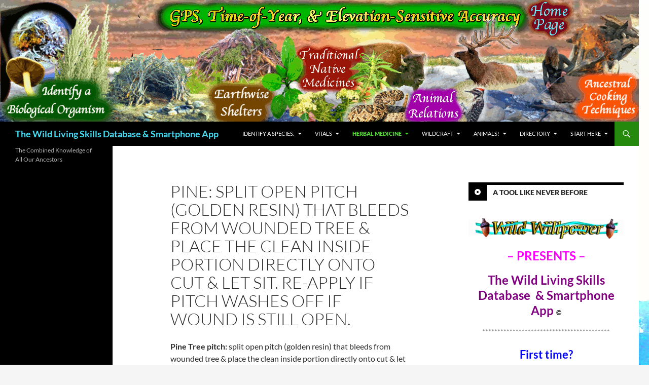

--- FILE ---
content_type: text/html
request_url: https://wildlivingskills.org/traditional-medicines/a-g/band-aid-pine-pitch/pine-split-open-pitch-golden-resin-that-bleeds-from-wounded-tree-place-the-clean-inside-portion-directly-onto-cut-let-sit-re-apply-if-pitch-washes-off-if-wound-is-still-open/
body_size: 39196
content:
<!DOCTYPE html>
<html lang="en-US">
<head>
	<meta charset="UTF-8">
	<meta name="viewport" content="width=device-width, initial-scale=1.0">
	<title>Pine: split open pitch (golden resin) that bleeds from wounded tree &#038; place the clean inside portion directly onto cut &#038; let sit.  Re-apply if pitch washes off if wound is still open. | The Wild Living Skills Database &amp; Smartphone App</title>
	<link rel="profile" href="https://gmpg.org/xfn/11">
	<link rel="pingback" href="https://wildlivingskills.org/xmlrpc.php">
	<meta name='robots' content='max-image-preview:large' />
	<style>img:is([sizes="auto" i], [sizes^="auto," i]) { contain-intrinsic-size: 3000px 1500px }</style>
	<link rel="alternate" type="application/rss+xml" title="The Wild Living Skills Database &amp; Smartphone App &raquo; Feed" href="https://wildlivingskills.org/feed/" />
<link rel="alternate" type="application/rss+xml" title="The Wild Living Skills Database &amp; Smartphone App &raquo; Comments Feed" href="https://wildlivingskills.org/comments/feed/" />
<link rel="alternate" type="application/rss+xml" title="The Wild Living Skills Database &amp; Smartphone App &raquo; Pine: split open pitch (golden resin) that bleeds from wounded tree &#038; place the clean inside portion directly onto cut &#038; let sit.  Re-apply if pitch washes off if wound is still open. Comments Feed" href="https://wildlivingskills.org/traditional-medicines/a-g/band-aid-pine-pitch/pine-split-open-pitch-golden-resin-that-bleeds-from-wounded-tree-place-the-clean-inside-portion-directly-onto-cut-let-sit-re-apply-if-pitch-washes-off-if-wound-is-still-open/feed/" />
<script>
window._wpemojiSettings = {"baseUrl":"https:\/\/s.w.org\/images\/core\/emoji\/16.0.1\/72x72\/","ext":".png","svgUrl":"https:\/\/s.w.org\/images\/core\/emoji\/16.0.1\/svg\/","svgExt":".svg","source":{"concatemoji":"https:\/\/wildlivingskills.org\/wp-includes\/js\/wp-emoji-release.min.js?ver=6.8.3"}};
/*! This file is auto-generated */
!function(s,n){var o,i,e;function c(e){try{var t={supportTests:e,timestamp:(new Date).valueOf()};sessionStorage.setItem(o,JSON.stringify(t))}catch(e){}}function p(e,t,n){e.clearRect(0,0,e.canvas.width,e.canvas.height),e.fillText(t,0,0);var t=new Uint32Array(e.getImageData(0,0,e.canvas.width,e.canvas.height).data),a=(e.clearRect(0,0,e.canvas.width,e.canvas.height),e.fillText(n,0,0),new Uint32Array(e.getImageData(0,0,e.canvas.width,e.canvas.height).data));return t.every(function(e,t){return e===a[t]})}function u(e,t){e.clearRect(0,0,e.canvas.width,e.canvas.height),e.fillText(t,0,0);for(var n=e.getImageData(16,16,1,1),a=0;a<n.data.length;a++)if(0!==n.data[a])return!1;return!0}function f(e,t,n,a){switch(t){case"flag":return n(e,"\ud83c\udff3\ufe0f\u200d\u26a7\ufe0f","\ud83c\udff3\ufe0f\u200b\u26a7\ufe0f")?!1:!n(e,"\ud83c\udde8\ud83c\uddf6","\ud83c\udde8\u200b\ud83c\uddf6")&&!n(e,"\ud83c\udff4\udb40\udc67\udb40\udc62\udb40\udc65\udb40\udc6e\udb40\udc67\udb40\udc7f","\ud83c\udff4\u200b\udb40\udc67\u200b\udb40\udc62\u200b\udb40\udc65\u200b\udb40\udc6e\u200b\udb40\udc67\u200b\udb40\udc7f");case"emoji":return!a(e,"\ud83e\udedf")}return!1}function g(e,t,n,a){var r="undefined"!=typeof WorkerGlobalScope&&self instanceof WorkerGlobalScope?new OffscreenCanvas(300,150):s.createElement("canvas"),o=r.getContext("2d",{willReadFrequently:!0}),i=(o.textBaseline="top",o.font="600 32px Arial",{});return e.forEach(function(e){i[e]=t(o,e,n,a)}),i}function t(e){var t=s.createElement("script");t.src=e,t.defer=!0,s.head.appendChild(t)}"undefined"!=typeof Promise&&(o="wpEmojiSettingsSupports",i=["flag","emoji"],n.supports={everything:!0,everythingExceptFlag:!0},e=new Promise(function(e){s.addEventListener("DOMContentLoaded",e,{once:!0})}),new Promise(function(t){var n=function(){try{var e=JSON.parse(sessionStorage.getItem(o));if("object"==typeof e&&"number"==typeof e.timestamp&&(new Date).valueOf()<e.timestamp+604800&&"object"==typeof e.supportTests)return e.supportTests}catch(e){}return null}();if(!n){if("undefined"!=typeof Worker&&"undefined"!=typeof OffscreenCanvas&&"undefined"!=typeof URL&&URL.createObjectURL&&"undefined"!=typeof Blob)try{var e="postMessage("+g.toString()+"("+[JSON.stringify(i),f.toString(),p.toString(),u.toString()].join(",")+"));",a=new Blob([e],{type:"text/javascript"}),r=new Worker(URL.createObjectURL(a),{name:"wpTestEmojiSupports"});return void(r.onmessage=function(e){c(n=e.data),r.terminate(),t(n)})}catch(e){}c(n=g(i,f,p,u))}t(n)}).then(function(e){for(var t in e)n.supports[t]=e[t],n.supports.everything=n.supports.everything&&n.supports[t],"flag"!==t&&(n.supports.everythingExceptFlag=n.supports.everythingExceptFlag&&n.supports[t]);n.supports.everythingExceptFlag=n.supports.everythingExceptFlag&&!n.supports.flag,n.DOMReady=!1,n.readyCallback=function(){n.DOMReady=!0}}).then(function(){return e}).then(function(){var e;n.supports.everything||(n.readyCallback(),(e=n.source||{}).concatemoji?t(e.concatemoji):e.wpemoji&&e.twemoji&&(t(e.twemoji),t(e.wpemoji)))}))}((window,document),window._wpemojiSettings);
</script>
<link rel='stylesheet' id='imgmap_style-css' href='https://wildlivingskills.org/wp-content/plugins/imagemapper/imgmap_style.css?ver=6.8.3' media='all' />
<style id='wp-emoji-styles-inline-css'>

	img.wp-smiley, img.emoji {
		display: inline !important;
		border: none !important;
		box-shadow: none !important;
		height: 1em !important;
		width: 1em !important;
		margin: 0 0.07em !important;
		vertical-align: -0.1em !important;
		background: none !important;
		padding: 0 !important;
	}
</style>
<link rel='stylesheet' id='wp-block-library-css' href='https://wildlivingskills.org/wp-includes/css/dist/block-library/style.min.css?ver=6.8.3' media='all' />
<style id='wp-block-library-theme-inline-css'>
.wp-block-audio :where(figcaption){color:#555;font-size:13px;text-align:center}.is-dark-theme .wp-block-audio :where(figcaption){color:#ffffffa6}.wp-block-audio{margin:0 0 1em}.wp-block-code{border:1px solid #ccc;border-radius:4px;font-family:Menlo,Consolas,monaco,monospace;padding:.8em 1em}.wp-block-embed :where(figcaption){color:#555;font-size:13px;text-align:center}.is-dark-theme .wp-block-embed :where(figcaption){color:#ffffffa6}.wp-block-embed{margin:0 0 1em}.blocks-gallery-caption{color:#555;font-size:13px;text-align:center}.is-dark-theme .blocks-gallery-caption{color:#ffffffa6}:root :where(.wp-block-image figcaption){color:#555;font-size:13px;text-align:center}.is-dark-theme :root :where(.wp-block-image figcaption){color:#ffffffa6}.wp-block-image{margin:0 0 1em}.wp-block-pullquote{border-bottom:4px solid;border-top:4px solid;color:currentColor;margin-bottom:1.75em}.wp-block-pullquote cite,.wp-block-pullquote footer,.wp-block-pullquote__citation{color:currentColor;font-size:.8125em;font-style:normal;text-transform:uppercase}.wp-block-quote{border-left:.25em solid;margin:0 0 1.75em;padding-left:1em}.wp-block-quote cite,.wp-block-quote footer{color:currentColor;font-size:.8125em;font-style:normal;position:relative}.wp-block-quote:where(.has-text-align-right){border-left:none;border-right:.25em solid;padding-left:0;padding-right:1em}.wp-block-quote:where(.has-text-align-center){border:none;padding-left:0}.wp-block-quote.is-large,.wp-block-quote.is-style-large,.wp-block-quote:where(.is-style-plain){border:none}.wp-block-search .wp-block-search__label{font-weight:700}.wp-block-search__button{border:1px solid #ccc;padding:.375em .625em}:where(.wp-block-group.has-background){padding:1.25em 2.375em}.wp-block-separator.has-css-opacity{opacity:.4}.wp-block-separator{border:none;border-bottom:2px solid;margin-left:auto;margin-right:auto}.wp-block-separator.has-alpha-channel-opacity{opacity:1}.wp-block-separator:not(.is-style-wide):not(.is-style-dots){width:100px}.wp-block-separator.has-background:not(.is-style-dots){border-bottom:none;height:1px}.wp-block-separator.has-background:not(.is-style-wide):not(.is-style-dots){height:2px}.wp-block-table{margin:0 0 1em}.wp-block-table td,.wp-block-table th{word-break:normal}.wp-block-table :where(figcaption){color:#555;font-size:13px;text-align:center}.is-dark-theme .wp-block-table :where(figcaption){color:#ffffffa6}.wp-block-video :where(figcaption){color:#555;font-size:13px;text-align:center}.is-dark-theme .wp-block-video :where(figcaption){color:#ffffffa6}.wp-block-video{margin:0 0 1em}:root :where(.wp-block-template-part.has-background){margin-bottom:0;margin-top:0;padding:1.25em 2.375em}
</style>
<style id='classic-theme-styles-inline-css'>
/*! This file is auto-generated */
.wp-block-button__link{color:#fff;background-color:#32373c;border-radius:9999px;box-shadow:none;text-decoration:none;padding:calc(.667em + 2px) calc(1.333em + 2px);font-size:1.125em}.wp-block-file__button{background:#32373c;color:#fff;text-decoration:none}
</style>
<style id='global-styles-inline-css'>
:root{--wp--preset--aspect-ratio--square: 1;--wp--preset--aspect-ratio--4-3: 4/3;--wp--preset--aspect-ratio--3-4: 3/4;--wp--preset--aspect-ratio--3-2: 3/2;--wp--preset--aspect-ratio--2-3: 2/3;--wp--preset--aspect-ratio--16-9: 16/9;--wp--preset--aspect-ratio--9-16: 9/16;--wp--preset--color--black: #000;--wp--preset--color--cyan-bluish-gray: #abb8c3;--wp--preset--color--white: #fff;--wp--preset--color--pale-pink: #f78da7;--wp--preset--color--vivid-red: #cf2e2e;--wp--preset--color--luminous-vivid-orange: #ff6900;--wp--preset--color--luminous-vivid-amber: #fcb900;--wp--preset--color--light-green-cyan: #7bdcb5;--wp--preset--color--vivid-green-cyan: #00d084;--wp--preset--color--pale-cyan-blue: #8ed1fc;--wp--preset--color--vivid-cyan-blue: #0693e3;--wp--preset--color--vivid-purple: #9b51e0;--wp--preset--color--green: #24890d;--wp--preset--color--dark-gray: #2b2b2b;--wp--preset--color--medium-gray: #767676;--wp--preset--color--light-gray: #f5f5f5;--wp--preset--gradient--vivid-cyan-blue-to-vivid-purple: linear-gradient(135deg,rgba(6,147,227,1) 0%,rgb(155,81,224) 100%);--wp--preset--gradient--light-green-cyan-to-vivid-green-cyan: linear-gradient(135deg,rgb(122,220,180) 0%,rgb(0,208,130) 100%);--wp--preset--gradient--luminous-vivid-amber-to-luminous-vivid-orange: linear-gradient(135deg,rgba(252,185,0,1) 0%,rgba(255,105,0,1) 100%);--wp--preset--gradient--luminous-vivid-orange-to-vivid-red: linear-gradient(135deg,rgba(255,105,0,1) 0%,rgb(207,46,46) 100%);--wp--preset--gradient--very-light-gray-to-cyan-bluish-gray: linear-gradient(135deg,rgb(238,238,238) 0%,rgb(169,184,195) 100%);--wp--preset--gradient--cool-to-warm-spectrum: linear-gradient(135deg,rgb(74,234,220) 0%,rgb(151,120,209) 20%,rgb(207,42,186) 40%,rgb(238,44,130) 60%,rgb(251,105,98) 80%,rgb(254,248,76) 100%);--wp--preset--gradient--blush-light-purple: linear-gradient(135deg,rgb(255,206,236) 0%,rgb(152,150,240) 100%);--wp--preset--gradient--blush-bordeaux: linear-gradient(135deg,rgb(254,205,165) 0%,rgb(254,45,45) 50%,rgb(107,0,62) 100%);--wp--preset--gradient--luminous-dusk: linear-gradient(135deg,rgb(255,203,112) 0%,rgb(199,81,192) 50%,rgb(65,88,208) 100%);--wp--preset--gradient--pale-ocean: linear-gradient(135deg,rgb(255,245,203) 0%,rgb(182,227,212) 50%,rgb(51,167,181) 100%);--wp--preset--gradient--electric-grass: linear-gradient(135deg,rgb(202,248,128) 0%,rgb(113,206,126) 100%);--wp--preset--gradient--midnight: linear-gradient(135deg,rgb(2,3,129) 0%,rgb(40,116,252) 100%);--wp--preset--font-size--small: 13px;--wp--preset--font-size--medium: 20px;--wp--preset--font-size--large: 36px;--wp--preset--font-size--x-large: 42px;--wp--preset--spacing--20: 0.44rem;--wp--preset--spacing--30: 0.67rem;--wp--preset--spacing--40: 1rem;--wp--preset--spacing--50: 1.5rem;--wp--preset--spacing--60: 2.25rem;--wp--preset--spacing--70: 3.38rem;--wp--preset--spacing--80: 5.06rem;--wp--preset--shadow--natural: 6px 6px 9px rgba(0, 0, 0, 0.2);--wp--preset--shadow--deep: 12px 12px 50px rgba(0, 0, 0, 0.4);--wp--preset--shadow--sharp: 6px 6px 0px rgba(0, 0, 0, 0.2);--wp--preset--shadow--outlined: 6px 6px 0px -3px rgba(255, 255, 255, 1), 6px 6px rgba(0, 0, 0, 1);--wp--preset--shadow--crisp: 6px 6px 0px rgba(0, 0, 0, 1);}:where(.is-layout-flex){gap: 0.5em;}:where(.is-layout-grid){gap: 0.5em;}body .is-layout-flex{display: flex;}.is-layout-flex{flex-wrap: wrap;align-items: center;}.is-layout-flex > :is(*, div){margin: 0;}body .is-layout-grid{display: grid;}.is-layout-grid > :is(*, div){margin: 0;}:where(.wp-block-columns.is-layout-flex){gap: 2em;}:where(.wp-block-columns.is-layout-grid){gap: 2em;}:where(.wp-block-post-template.is-layout-flex){gap: 1.25em;}:where(.wp-block-post-template.is-layout-grid){gap: 1.25em;}.has-black-color{color: var(--wp--preset--color--black) !important;}.has-cyan-bluish-gray-color{color: var(--wp--preset--color--cyan-bluish-gray) !important;}.has-white-color{color: var(--wp--preset--color--white) !important;}.has-pale-pink-color{color: var(--wp--preset--color--pale-pink) !important;}.has-vivid-red-color{color: var(--wp--preset--color--vivid-red) !important;}.has-luminous-vivid-orange-color{color: var(--wp--preset--color--luminous-vivid-orange) !important;}.has-luminous-vivid-amber-color{color: var(--wp--preset--color--luminous-vivid-amber) !important;}.has-light-green-cyan-color{color: var(--wp--preset--color--light-green-cyan) !important;}.has-vivid-green-cyan-color{color: var(--wp--preset--color--vivid-green-cyan) !important;}.has-pale-cyan-blue-color{color: var(--wp--preset--color--pale-cyan-blue) !important;}.has-vivid-cyan-blue-color{color: var(--wp--preset--color--vivid-cyan-blue) !important;}.has-vivid-purple-color{color: var(--wp--preset--color--vivid-purple) !important;}.has-black-background-color{background-color: var(--wp--preset--color--black) !important;}.has-cyan-bluish-gray-background-color{background-color: var(--wp--preset--color--cyan-bluish-gray) !important;}.has-white-background-color{background-color: var(--wp--preset--color--white) !important;}.has-pale-pink-background-color{background-color: var(--wp--preset--color--pale-pink) !important;}.has-vivid-red-background-color{background-color: var(--wp--preset--color--vivid-red) !important;}.has-luminous-vivid-orange-background-color{background-color: var(--wp--preset--color--luminous-vivid-orange) !important;}.has-luminous-vivid-amber-background-color{background-color: var(--wp--preset--color--luminous-vivid-amber) !important;}.has-light-green-cyan-background-color{background-color: var(--wp--preset--color--light-green-cyan) !important;}.has-vivid-green-cyan-background-color{background-color: var(--wp--preset--color--vivid-green-cyan) !important;}.has-pale-cyan-blue-background-color{background-color: var(--wp--preset--color--pale-cyan-blue) !important;}.has-vivid-cyan-blue-background-color{background-color: var(--wp--preset--color--vivid-cyan-blue) !important;}.has-vivid-purple-background-color{background-color: var(--wp--preset--color--vivid-purple) !important;}.has-black-border-color{border-color: var(--wp--preset--color--black) !important;}.has-cyan-bluish-gray-border-color{border-color: var(--wp--preset--color--cyan-bluish-gray) !important;}.has-white-border-color{border-color: var(--wp--preset--color--white) !important;}.has-pale-pink-border-color{border-color: var(--wp--preset--color--pale-pink) !important;}.has-vivid-red-border-color{border-color: var(--wp--preset--color--vivid-red) !important;}.has-luminous-vivid-orange-border-color{border-color: var(--wp--preset--color--luminous-vivid-orange) !important;}.has-luminous-vivid-amber-border-color{border-color: var(--wp--preset--color--luminous-vivid-amber) !important;}.has-light-green-cyan-border-color{border-color: var(--wp--preset--color--light-green-cyan) !important;}.has-vivid-green-cyan-border-color{border-color: var(--wp--preset--color--vivid-green-cyan) !important;}.has-pale-cyan-blue-border-color{border-color: var(--wp--preset--color--pale-cyan-blue) !important;}.has-vivid-cyan-blue-border-color{border-color: var(--wp--preset--color--vivid-cyan-blue) !important;}.has-vivid-purple-border-color{border-color: var(--wp--preset--color--vivid-purple) !important;}.has-vivid-cyan-blue-to-vivid-purple-gradient-background{background: var(--wp--preset--gradient--vivid-cyan-blue-to-vivid-purple) !important;}.has-light-green-cyan-to-vivid-green-cyan-gradient-background{background: var(--wp--preset--gradient--light-green-cyan-to-vivid-green-cyan) !important;}.has-luminous-vivid-amber-to-luminous-vivid-orange-gradient-background{background: var(--wp--preset--gradient--luminous-vivid-amber-to-luminous-vivid-orange) !important;}.has-luminous-vivid-orange-to-vivid-red-gradient-background{background: var(--wp--preset--gradient--luminous-vivid-orange-to-vivid-red) !important;}.has-very-light-gray-to-cyan-bluish-gray-gradient-background{background: var(--wp--preset--gradient--very-light-gray-to-cyan-bluish-gray) !important;}.has-cool-to-warm-spectrum-gradient-background{background: var(--wp--preset--gradient--cool-to-warm-spectrum) !important;}.has-blush-light-purple-gradient-background{background: var(--wp--preset--gradient--blush-light-purple) !important;}.has-blush-bordeaux-gradient-background{background: var(--wp--preset--gradient--blush-bordeaux) !important;}.has-luminous-dusk-gradient-background{background: var(--wp--preset--gradient--luminous-dusk) !important;}.has-pale-ocean-gradient-background{background: var(--wp--preset--gradient--pale-ocean) !important;}.has-electric-grass-gradient-background{background: var(--wp--preset--gradient--electric-grass) !important;}.has-midnight-gradient-background{background: var(--wp--preset--gradient--midnight) !important;}.has-small-font-size{font-size: var(--wp--preset--font-size--small) !important;}.has-medium-font-size{font-size: var(--wp--preset--font-size--medium) !important;}.has-large-font-size{font-size: var(--wp--preset--font-size--large) !important;}.has-x-large-font-size{font-size: var(--wp--preset--font-size--x-large) !important;}
:where(.wp-block-post-template.is-layout-flex){gap: 1.25em;}:where(.wp-block-post-template.is-layout-grid){gap: 1.25em;}
:where(.wp-block-columns.is-layout-flex){gap: 2em;}:where(.wp-block-columns.is-layout-grid){gap: 2em;}
:root :where(.wp-block-pullquote){font-size: 1.5em;line-height: 1.6;}
</style>
<link rel='stylesheet' id='output-style-css' href='https://wildlivingskills.org/wp-content/plugins/wp-gpx-maps/css/wp-gpx-maps-output.css?ver=1.0.0' media='all' />
<link rel='stylesheet' id='leaflet-css' href='https://wildlivingskills.org/wp-content/plugins/wp-gpx-maps/ThirdParties/Leaflet_1.5.1/leaflet.css?ver=1.5.1' media='all' />
<link rel='stylesheet' id='leaflet.markercluster-css' href='https://wildlivingskills.org/wp-content/plugins/wp-gpx-maps/ThirdParties/Leaflet.markercluster-1.4.1/MarkerCluster.css?ver=1.4.1,' media='all' />
<link rel='stylesheet' id='leaflet.Photo-css' href='https://wildlivingskills.org/wp-content/plugins/wp-gpx-maps/ThirdParties/Leaflet.Photo/Leaflet.Photo.css?ver=6.8.3' media='all' />
<link rel='stylesheet' id='leaflet.fullscreen-css' href='https://wildlivingskills.org/wp-content/plugins/wp-gpx-maps/ThirdParties/leaflet.fullscreen-1.4.5/Control.FullScreen.css?ver=1.5.1' media='all' />
<link rel='stylesheet' id='twentyfourteen-lato-css' href='https://wildlivingskills.org/wp-content/themes/twentyfourteen/fonts/font-lato.css?ver=20230328' media='all' />
<link rel='stylesheet' id='genericons-css' href='https://wildlivingskills.org/wp-content/themes/twentyfourteen/genericons/genericons.css?ver=20251101' media='all' />
<link rel='stylesheet' id='twentyfourteen-style-css' href='https://wildlivingskills.org/wp-content/themes/twentyfourteen/style.css?ver=20251202' media='all' />
<link rel='stylesheet' id='twentyfourteen-block-style-css' href='https://wildlivingskills.org/wp-content/themes/twentyfourteen/css/blocks.css?ver=20250715' media='all' />
<link rel='stylesheet' id='mediaelement-css' href='https://wildlivingskills.org/wp-includes/js/mediaelement/mediaelementplayer-legacy.min.css?ver=4.2.17' media='all' />
<link rel='stylesheet' id='wp-mediaelement-css' href='https://wildlivingskills.org/wp-includes/js/mediaelement/wp-mediaelement.min.css?ver=6.8.3' media='all' />
<link rel='stylesheet' id='video-js-css' href='https://wildlivingskills.org/wp-content/plugins/video-embed-thumbnail-generator/video-js/video-js.min.css?ver=7.17.0' media='all' />
<link rel='stylesheet' id='video-js-kg-skin-css' href='https://wildlivingskills.org/wp-content/plugins/video-embed-thumbnail-generator/video-js/kg-video-js-skin.css?ver=4.10.3' media='all' />
<link rel='stylesheet' id='kgvid_video_styles-css' href='https://wildlivingskills.org/wp-content/plugins/video-embed-thumbnail-generator/src/public/css/videopack-styles.css?ver=4.10.3' media='all' />
<script src="https://wildlivingskills.org/wp-includes/js/jquery/jquery.min.js?ver=3.7.1" id="jquery-core-js"></script>
<script src="https://wildlivingskills.org/wp-includes/js/jquery/jquery-migrate.min.js?ver=3.4.1" id="jquery-migrate-js"></script>
<script id="utils-js-extra">
var userSettings = {"url":"\/","uid":"0","time":"1768179162","secure":"1"};
</script>
<script src="https://wildlivingskills.org/wp-includes/js/utils.min.js?ver=6.8.3" id="utils-js"></script>
<script src="https://wildlivingskills.org/wp-content/plugins/imagemapper/script/jquery.imagemapster.min.js?ver=6.8.3" id="imgmap_imagemapster-js"></script>
<script id="imgmap_script-js-extra">
var imgmap = {"ajaxurl":"https:\/\/wildlivingskills.org\/wp-admin\/admin-ajax.php","pulseOption":"always","admin_logged":"","alt_dialog":""};
</script>
<script src="https://wildlivingskills.org/wp-content/plugins/imagemapper/imagemapper_script.js?ver=6.8.3" id="imgmap_script-js"></script>
<script src="https://wildlivingskills.org/wp-content/plugins/wp-gpx-maps/ThirdParties/Leaflet_1.5.1/leaflet.js?ver=1.5.1" id="leaflet-js"></script>
<script src="https://wildlivingskills.org/wp-content/plugins/wp-gpx-maps/ThirdParties/Leaflet.markercluster-1.4.1/leaflet.markercluster.js?ver=1.4.1" id="leaflet.markercluster-js"></script>
<script src="https://wildlivingskills.org/wp-content/plugins/wp-gpx-maps/ThirdParties/Leaflet.Photo/Leaflet.Photo.js?ver=6.8.3" id="leaflet.Photo-js"></script>
<script src="https://wildlivingskills.org/wp-content/plugins/wp-gpx-maps/ThirdParties/leaflet.fullscreen-1.4.5/Control.FullScreen.js?ver=1.4.5" id="leaflet.fullscreen-js"></script>
<script src="https://wildlivingskills.org/wp-content/plugins/wp-gpx-maps/js/Chart.min.js?ver=2.8.0" id="chartjs-js"></script>
<script src="https://wildlivingskills.org/wp-content/plugins/wp-gpx-maps/js/WP-GPX-Maps.js?ver=1.6.02" id="wp-gpx-maps-js"></script>
<script src="https://wildlivingskills.org/wp-content/themes/twentyfourteen/js/functions.js?ver=20250729" id="twentyfourteen-script-js" defer data-wp-strategy="defer"></script>
<link rel="https://api.w.org/" href="https://wildlivingskills.org/wp-json/" /><link rel="alternate" title="JSON" type="application/json" href="https://wildlivingskills.org/wp-json/wp/v2/pages/266" /><link rel="EditURI" type="application/rsd+xml" title="RSD" href="https://wildlivingskills.org/xmlrpc.php?rsd" />
<link rel="canonical" href="https://wildlivingskills.org/traditional-medicines/a-g/band-aid-pine-pitch/pine-split-open-pitch-golden-resin-that-bleeds-from-wounded-tree-place-the-clean-inside-portion-directly-onto-cut-let-sit-re-apply-if-pitch-washes-off-if-wound-is-still-open/" />
<link rel='shortlink' href='https://wildlivingskills.org/?p=266' />
<link rel="alternate" title="oEmbed (JSON)" type="application/json+oembed" href="https://wildlivingskills.org/wp-json/oembed/1.0/embed?url=https%3A%2F%2Fwildlivingskills.org%2Ftraditional-medicines%2Fa-g%2Fband-aid-pine-pitch%2Fpine-split-open-pitch-golden-resin-that-bleeds-from-wounded-tree-place-the-clean-inside-portion-directly-onto-cut-let-sit-re-apply-if-pitch-washes-off-if-wound-is-still-open%2F" />
<link rel="alternate" title="oEmbed (XML)" type="text/xml+oembed" href="https://wildlivingskills.org/wp-json/oembed/1.0/embed?url=https%3A%2F%2Fwildlivingskills.org%2Ftraditional-medicines%2Fa-g%2Fband-aid-pine-pitch%2Fpine-split-open-pitch-golden-resin-that-bleeds-from-wounded-tree-place-the-clean-inside-portion-directly-onto-cut-let-sit-re-apply-if-pitch-washes-off-if-wound-is-still-open%2F&#038;format=xml" />

    <script type="text/javascript">
    

    
        var wplc_ajaxurl = 'https://wildlivingskills.org/wp-admin/admin-ajax.php';
        var wplc_nonce = 'f3a5d0ae01';
        var wplc_delay = '10000';
        var wplc_offline_msg = 'Sending message...';
        var wplc_offline_msg3 = 'Thank you for your message. We will be in contact soon.';
        
        var wplc_al = false;
        
    </script>
    		<style type="text/css" id="twentyfourteen-header-css">
				.site-title a {
			color: #44ddf4;
		}
		</style>
		<style id="custom-background-css">
body.custom-background { background-image: url("https://wildlivingskills.org//wp-content/uploads/2014/10/Layers-Colors.jpg"); background-position: left top; background-size: auto; background-repeat: repeat; background-attachment: scroll; }
</style>
	</head>

<body class="wp-singular page-template-default page page-id-266 page-child parent-pageid-264 custom-background wp-embed-responsive wp-theme-twentyfourteen header-image footer-widgets singular">
<a class="screen-reader-text skip-link" href="#content">
	Skip to content</a>
<div id="page" class="hfeed site">
			<div id="site-header">
		<a href="https://wildlivingskills.org/" rel="home" >
			<img src="https://wildlivingskills.org/wp-content/uploads/2017/09/WIldLivingSkills-header-1-1.jpg" width="1260" height="240" alt="The Wild Living Skills Database &amp; Smartphone App" srcset="https://wildlivingskills.org/wp-content/uploads/2017/09/WIldLivingSkills-header-1-1.jpg 1260w, https://wildlivingskills.org/wp-content/uploads/2017/09/WIldLivingSkills-header-1-1-300x57.jpg 300w, https://wildlivingskills.org/wp-content/uploads/2017/09/WIldLivingSkills-header-1-1-768x146.jpg 768w, https://wildlivingskills.org/wp-content/uploads/2017/09/WIldLivingSkills-header-1-1-1024x195.jpg 1024w" sizes="(max-width: 1260px) 100vw, 1260px" decoding="async" fetchpriority="high" />		</a>
	</div>
	
	<header id="masthead" class="site-header">
		<div class="header-main">
							<h1 class="site-title"><a href="https://wildlivingskills.org/" rel="home" >The Wild Living Skills Database &amp; Smartphone App</a></h1>
			
			<div class="search-toggle">
				<a href="#search-container" class="screen-reader-text" aria-expanded="false" aria-controls="search-container">
					Search				</a>
			</div>

			<nav id="primary-navigation" class="site-navigation primary-navigation">
				<button class="menu-toggle">Primary Menu</button>
				<div id="primary-menu" class="nav-menu"><ul>
<li class="page_item page-item-2 page_item_has_children"><a href="https://wildlivingskills.org/identify-a-species/">Identify a Species:</a>
<ul class='children'>
	<li class="page_item page-item-49 page_item_has_children"><a href="https://wildlivingskills.org/identify-a-species/plant/">Identify a Plant:</a>
	<ul class='children'>
		<li class="page_item page-item-849 page_item_has_children"><a href="https://wildlivingskills.org/identify-a-species/plant/drought-adapted-plants-cactus-succulent-agavoid/">Desert Plant; Growing in Dry, Arid Climate NOT next to water:</a>
		<ul class='children'>
			<li class="page_item page-item-249 page_item_has_children"><a href="https://wildlivingskills.org/identify-a-species/plant/drought-adapted-plants-cactus-succulent-agavoid/agave-yucca-long-lance-shaped-leaves-or-spines-extending-every-direction-from-a-central-point-agavaceae/">Agave OR Yucca;  long, lance-shaped leaves OR spines growing in a rosette pattern, often with one tall central stalk growing upright from center</a>
			<ul class='children'>
				<li class="page_item page-item-252"><a href="https://wildlivingskills.org/identify-a-species/plant/drought-adapted-plants-cactus-succulent-agavoid/agave-yucca-long-lance-shaped-leaves-or-spines-extending-every-direction-from-a-central-point-agavaceae/agave-americana/">&#8220;Agave&#8221; OR &#8220;Century Plant&#8221;:  broad, succulent, sword-shaped, greenish-blue, serrated leaves arranged in a rosette pattern (circle-shape emerging from a central point).  Sometimes has a long caudex (stalk) growing upright from the center.: {Agave americana}</a></li>
				<li class="page_item page-item-251"><a href="https://wildlivingskills.org/identify-a-species/plant/drought-adapted-plants-cactus-succulent-agavoid/agave-yucca-long-lance-shaped-leaves-or-spines-extending-every-direction-from-a-central-point-agavaceae/southwest-high-desert-yucca-hesperoyucca-whipplei/">Southwest High Desert Yucca: [1-3 ft. long, very-sharply pointed &#8220;leaves&#8221; facing many directions from a single point.  Sometimes a long, central stalk grows upright from the center.]: {Hesperoyucca whipplei}:</a></li>
			</ul>
</li>
			<li class="page_item page-item-247"><a href="https://wildlivingskills.org/identify-a-species/plant/drought-adapted-plants-cactus-succulent-agavoid/cactus-fleshy-body-with-spines-or-needles-instead-of-leaves/">Cactus;  fleshy body with spines OR needles instead of leaves:</a></li>
			<li class="page_item page-item-874 page_item_has_children"><a href="https://wildlivingskills.org/identify-a-species/plant/drought-adapted-plants-cactus-succulent-agavoid/sage-salvia/">Sage Mint {Salvia}; square-shaped stem, pleasant aromatic smell</a>
			<ul class='children'>
				<li class="page_item page-item-875"><a href="https://wildlivingskills.org/identify-a-species/plant/drought-adapted-plants-cactus-succulent-agavoid/sage-salvia/chia-salvia-columbaria/">Golden Chia {Salvia columbaria}; purple flowers, wonderful smell</a></li>
			</ul>
</li>
			<li class="page_item page-item-823 page_item_has_children"><a href="https://wildlivingskills.org/identify-a-species/plant/drought-adapted-plants-cactus-succulent-agavoid/succulent-fleshy-water-bearing-stems-or-leaves/">Succulent;  fleshy, water-bearing stems &#038;/or leaves w/ &#8220;points&#8221;, but NO spines</a>
			<ul class='children'>
				<li class="page_item page-item-1891"><a href="https://wildlivingskills.org/identify-a-species/plant/drought-adapted-plants-cactus-succulent-agavoid/succulent-fleshy-water-bearing-stems-or-leaves/pokeweed-phytolacca-americana/">Pokeweed; {Phytolacca americana}</a></li>
			</ul>
</li>
		</ul>
</li>
		<li class="page_item page-item-5296 page_item_has_children"><a href="https://wildlivingskills.org/identify-a-species/plant/dryland-meadow-dweller-growing-in-open-sun-not-necessarily-a-desert/">Dryland Meadow Dweller; growing in open sun, NOT necessarily a desert</a>
		<ul class='children'>
			<li class="page_item page-item-1839 page_item_has_children"><a href="https://wildlivingskills.org/identify-a-species/plant/dryland-meadow-dweller-growing-in-open-sun-not-necessarily-a-desert/single-primarily-unbranched-stalk-or-stem-present/">Rosette; SOMETIMES has a prominent single, (primarily) unbranched central stem or stalk:</a>
			<ul class='children'>
				<li class="page_item page-item-1819 page_item_has_children"><a href="https://wildlivingskills.org/identify-a-species/plant/dryland-meadow-dweller-growing-in-open-sun-not-necessarily-a-desert/single-primarily-unbranched-stalk-or-stem-present/dandelion/">Dandelion {Taraxacum sp.}</a>
				<ul class='children'>
					<li class="page_item page-item-1825"><a href="https://wildlivingskills.org/identify-a-species/plant/dryland-meadow-dweller-growing-in-open-sun-not-necessarily-a-desert/single-primarily-unbranched-stalk-or-stem-present/dandelion/common-dandilion-taraxacum-officinale/">Common Dandilion: {Taraxacum officinale}</a></li>
					<li class="page_item page-item-1821"><a href="https://wildlivingskills.org/identify-a-species/plant/dryland-meadow-dweller-growing-in-open-sun-not-necessarily-a-desert/single-primarily-unbranched-stalk-or-stem-present/dandelion/red-seeded-dandilion-taraxacum-erythrospermum/">Red-Seeded Dandilion: {Taraxacum erythrospermum}</a></li>
				</ul>
</li>
				<li class="page_item page-item-1827"><a href="https://wildlivingskills.org/identify-a-species/plant/dryland-meadow-dweller-growing-in-open-sun-not-necessarily-a-desert/single-primarily-unbranched-stalk-or-stem-present/soft-broad-velvety-fuzzy-leaves/">Mullein {Verbascum sp.}; Broad, Fuzzy, Pale Green Leaves</a></li>
				<li class="page_item page-item-1846 page_item_has_children"><a href="https://wildlivingskills.org/identify-a-species/plant/dryland-meadow-dweller-growing-in-open-sun-not-necessarily-a-desert/single-primarily-unbranched-stalk-or-stem-present/single-branching-stem-or-stalk/">with single, branching stem arising from center:</a>
				<ul class='children'>
					<li class="page_item page-item-1861"><a href="https://wildlivingskills.org/identify-a-species/plant/dryland-meadow-dweller-growing-in-open-sun-not-necessarily-a-desert/single-primarily-unbranched-stalk-or-stem-present/single-branching-stem-or-stalk/indian-pipestem-fritters-buckwheat/">Yellow-Flowered Pipestem</a></li>
				</ul>
</li>
			</ul>
</li>
			<li class="page_item page-item-3366 page_item_has_children"><a href="https://wildlivingskills.org/identify-a-species/plant/dryland-meadow-dweller-growing-in-open-sun-not-necessarily-a-desert/grains-growing-from-the-top-of-a-leafed-plant/">Grain-Producing Plant;  grains growing on top:</a>
			<ul class='children'>
				<li class="page_item page-item-2744"><a href="https://wildlivingskills.org/identify-a-species/plant/dryland-meadow-dweller-growing-in-open-sun-not-necessarily-a-desert/grains-growing-from-the-top-of-a-leafed-plant/retroflexus-amaranth-pigweed-redroot/">Amaranth {Amaranthus retroflexus}</a></li>
				<li class="page_item page-item-3386"><a href="https://wildlivingskills.org/identify-a-species/plant/dryland-meadow-dweller-growing-in-open-sun-not-necessarily-a-desert/grains-growing-from-the-top-of-a-leafed-plant/yellow-or-curly-dock-rumex-sp/">Yellow/Curly Dock: {Rumex sp.}</a></li>
			</ul>
</li>
		</ul>
</li>
		<li class="page_item page-item-57 page_item_has_children"><a href="https://wildlivingskills.org/identify-a-species/plant/growing-in-water-along-river-lake-stream-marsh-etc/">Wetland Plant; submerged in fresh water OR heavily saturated soil:</a>
		<ul class='children'>
			<li class="page_item page-item-5414"><a href="https://wildlivingskills.org/identify-a-species/plant/growing-in-water-along-river-lake-stream-marsh-etc/spotted-water-hemlock-cicuta-maculata/">Spotted Water Hemlock {Cicuta maculata}</a></li>
			<li class="page_item page-item-4519"><a href="https://wildlivingskills.org/identify-a-species/plant/growing-in-water-along-river-lake-stream-marsh-etc/wild-celery-vallisneria-americana-no-data-yet/">Wild Celery  {Apium graveolens}</a></li>
			<li class="page_item page-item-4517 page_item_has_children"><a href="https://wildlivingskills.org/identify-a-species/plant/growing-in-water-along-river-lake-stream-marsh-etc/tall-grass-like-plants-reeds-poales/">Reed {Poales}; tall, grass-like plant with smooth leaves (&#8220;foamy&#8221; when squeezed)</a>
			<ul class='children'>
				<li class="page_item page-item-2615"><a href="https://wildlivingskills.org/identify-a-species/plant/growing-in-water-along-river-lake-stream-marsh-etc/tall-grass-like-plants-reeds-poales/bulrush-reeds-schoenoplectus-californicus/">California Bulrush {Schoenoplectus californicus};  cylindrical leaves</a></li>
				<li class="page_item page-item-74"><a href="https://wildlivingskills.org/identify-a-species/plant/growing-in-water-along-river-lake-stream-marsh-etc/tall-grass-like-plants-reeds-poales/common-cattail-latifolia/">Cattails &#8211; flat, upright, smooth leaves arising from wetlands or moist soil, brown &#8220;spike&#8221; on top</a></li>
			</ul>
</li>
			<li class="page_item page-item-4508"><a href="https://wildlivingskills.org/identify-a-species/plant/growing-in-water-along-river-lake-stream-marsh-etc/watercress-nasturtium-officinale-no-data-yet/">&#8220;Watercress&#8221;:  {Nasturtium officinale}</a></li>
		</ul>
</li>
		<li class="page_item page-item-4513 page_item_has_children"><a href="https://wildlivingskills.org/identify-a-species/plant/growing-in-somewhat-moist-shaded-area-i-e-in-forest-or-near-water/">Woodland Dweller; growing in shaded forest OR next to water:</a>
		<ul class='children'>
			<li class="page_item page-item-1881 page_item_has_children"><a href="https://wildlivingskills.org/identify-a-species/plant/growing-in-somewhat-moist-shaded-area-i-e-in-forest-or-near-water/many-leaves-pointing-4-directions-lined-all-the-way-up-a-single-central-stem/">4-Directions Plant; leaves pointing in *4 Directions* lined all the way up a single central stem or stalk:</a>
			<ul class='children'>
				<li class="page_item page-item-1887"><a href="https://wildlivingskills.org/identify-a-species/plant/growing-in-somewhat-moist-shaded-area-i-e-in-forest-or-near-water/many-leaves-pointing-4-directions-lined-all-the-way-up-a-single-central-stem/stinging-nettle-aka-itchweed-plant-makes-people-itch-if-handled-improperly-urtica-dioica/">&#8220;Stinging Nettle&#8221; aka &#8220;Itchweed&#8221;  {Urtica sp}</a></li>
			</ul>
</li>
			<li class="page_item page-item-2736 page_item_has_children"><a href="https://wildlivingskills.org/identify-a-species/plant/growing-in-somewhat-moist-shaded-area-i-e-in-forest-or-near-water/fern-large-feather-shaped-divided-pinnate-leaves-called-fronds-fronds-arising-from-the-ground/">Fern;  large, feather-shaped, divided leaves called “fronds” arising from the ground:</a>
			<ul class='children'>
				<li class="page_item page-item-2733"><a href="https://wildlivingskills.org/identify-a-species/plant/growing-in-somewhat-moist-shaded-area-i-e-in-forest-or-near-water/fern-large-feather-shaped-divided-pinnate-leaves-called-fronds-fronds-arising-from-the-ground/aquilinum-bracken-fern-fiddlehead-fern/">Bracken Fern {Pteridium aquilinum}</a></li>
			</ul>
</li>
			<li class="page_item page-item-835"><a href="https://wildlivingskills.org/identify-a-species/plant/growing-in-somewhat-moist-shaded-area-i-e-in-forest-or-near-water/horsetail-equisetum/">Horsetail; green, segmented stems w/ NO leaves {Equisetum}</a></li>
			<li class="page_item page-item-1816 page_item_has_children"><a href="https://wildlivingskills.org/identify-a-species/plant/growing-in-somewhat-moist-shaded-area-i-e-in-forest-or-near-water/rosette-circle-shape-of-leaves-emerges-from-a-single-central-stem-or-stalk/">Rosette; leaves growing in a circle-shape &#038; arising from a central point:</a>
			<ul class='children'>
				<li class="page_item page-item-1852 page_item_has_children"><a href="https://wildlivingskills.org/identify-a-species/plant/growing-in-somewhat-moist-shaded-area-i-e-in-forest-or-near-water/rosette-circle-shape-of-leaves-emerges-from-a-single-central-stem-or-stalk/no-stalk-or-stem/">No Stalk or Stem:</a>
				<ul class='children'>
					<li class="page_item page-item-1889"><a href="https://wildlivingskills.org/identify-a-species/plant/growing-in-somewhat-moist-shaded-area-i-e-in-forest-or-near-water/rosette-circle-shape-of-leaves-emerges-from-a-single-central-stem-or-stalk/no-stalk-or-stem/soaproot-chlorogalum-pomeridianum/">Soaproot &#8211; thumb-width, wavy, lanceolate leaves w/ parallel veins &#038; smooth leaf edges</a></li>
				</ul>
</li>
			</ul>
</li>
		</ul>
</li>
	</ul>
</li>
	<li class="page_item page-item-105 page_item_has_children"><a href="https://wildlivingskills.org/identify-a-species/shrub/">Identify a Shrub:</a>
	<ul class='children'>
		<li class="page_item page-item-137 page_item_has_children"><a href="https://wildlivingskills.org/identify-a-species/shrub/no-thorns/">has NO thorns:</a>
		<ul class='children'>
			<li class="page_item page-item-113"><a href="https://wildlivingskills.org/identify-a-species/shrub/no-thorns/manzanita-smooth-branches-succulent-fleshy-water-bearing-leaves-red-berries/">Manzanita {Arctostaphylos sp.};  smooth, red to orange branches- dry, red berries</a></li>
			<li class="page_item page-item-2049"><a href="https://wildlivingskills.org/identify-a-species/shrub/no-thorns/sagebrush-powdery-white-green-leaves-artemisia-tridentata/">Sagebrush {Artemisia tridentata};  small, powdery-white green leaves, wonderful aromatic smell</a></li>
			<li class="page_item page-item-117"><a href="https://wildlivingskills.org/identify-a-species/shrub/no-thorns/willow-lance-like-leaves/">Willow  {Salix sp.}; growing by water, lance-like leaves</a></li>
			<li class="page_item page-item-839"><a href="https://wildlivingskills.org/identify-a-species/shrub/no-thorns/ephedra-ephedra/">Ephedra {Ephedra sp.}; green, segmented stems w/ NO leaves</a></li>
		</ul>
</li>
		<li class="page_item page-item-126 page_item_has_children"><a href="https://wildlivingskills.org/identify-a-species/shrub/has-thorns/">has thorns:</a>
		<ul class='children'>
			<li class="page_item page-item-124"><a href="https://wildlivingskills.org/identify-a-species/shrub/has-thorns/blackberry-rubus-ursinus/">Blackberry {Rubus ursinus}</a></li>
			<li class="page_item page-item-119"><a href="https://wildlivingskills.org/identify-a-species/shrub/has-thorns/california-wild-rose-stems-have-thorns-rosa-californica/">California Wild Rose: {Rosa californica}:</a></li>
			<li class="page_item page-item-131"><a href="https://wildlivingskills.org/identify-a-species/shrub/has-thorns/red-raspberry-rubus-idaeus-strigosus/">Red Raspberry {Rubus sp.}</a></li>
		</ul>
</li>
	</ul>
</li>
	<li class="page_item page-item-55 page_item_has_children"><a href="https://wildlivingskills.org/identify-a-species/tree/">Identify a Tree:</a>
	<ul class='children'>
		<li class="page_item page-item-6205 page_item_has_children"><a href="https://wildlivingskills.org/identify-a-species/tree/hardwood-broad-leafed-tree-non-conifer/">Hardwood aka &#8220;Broad-Leafed Tree&#8221; {Angiosperm}; all NON-Conifers:</a>
		<ul class='children'>
			<li class="page_item page-item-2760 page_item_has_children"><a href="https://wildlivingskills.org/identify-a-species/tree/hardwood-broad-leafed-tree-non-conifer/deciduous-leaves-fall-off-in-winter/">Deciduous; leaves fall off in winter:</a>
			<ul class='children'>
				<li class="page_item page-item-6169 page_item_has_children"><a href="https://wildlivingskills.org/identify-a-species/tree/hardwood-broad-leafed-tree-non-conifer/deciduous-leaves-fall-off-in-winter/simple-leaves-one-single-leaf-attaches-to-the-petiole-the-non-woody-leafs-stem-that-attaches-to-the-woody-branch/">Simple Leaves; one leaf attaches to the petiole (the green, non-woody &#8220;stem&#8221; that attaches to the tree&#8217;s woody branch)</a>
				<ul class='children'>
					<li class="page_item page-item-2768 page_item_has_children"><a href="https://wildlivingskills.org/identify-a-species/tree/hardwood-broad-leafed-tree-non-conifer/deciduous-leaves-fall-off-in-winter/simple-leaves-one-single-leaf-attaches-to-the-petiole-the-non-woody-leafs-stem-that-attaches-to-the-woody-branch/oak-quercus/">Oak &#8211; bears acorns, grows in open spaces &#038; on hilltops {Quercus sp.}</a>
					<ul class='children'>
						<li class="page_item page-item-4652 page_item_has_children"><a href="https://wildlivingskills.org/identify-a-species/tree/hardwood-broad-leafed-tree-non-conifer/deciduous-leaves-fall-off-in-winter/simple-leaves-one-single-leaf-attaches-to-the-petiole-the-non-woody-leafs-stem-that-attaches-to-the-woody-branch/oak-quercus/associated-mushrooms/">Associated Mushrooms:</a>
						<ul class='children'>
							<li class="page_item page-item-4649"><a href="https://wildlivingskills.org/identify-a-species/tree/hardwood-broad-leafed-tree-non-conifer/deciduous-leaves-fall-off-in-winter/simple-leaves-one-single-leaf-attaches-to-the-petiole-the-non-woody-leafs-stem-that-attaches-to-the-woody-branch/oak-quercus/associated-mushrooms/completely-black-smooth-bulgaria-inquinans-photos-only/">on decaying Oak;  completely black &#038; smooth:  {Bulgaria inquinans}</a></li>
						</ul>
</li>
					</ul>
</li>
					<li class="page_item page-item-6250 page_item_has_children"><a href="https://wildlivingskills.org/identify-a-species/tree/hardwood-broad-leafed-tree-non-conifer/deciduous-leaves-fall-off-in-winter/simple-leaves-one-single-leaf-attaches-to-the-petiole-the-non-woody-leafs-stem-that-attaches-to-the-woody-branch/maple-sycamore-or-similar-looking-leaf/">Palmate Leaves &#8211; i.e. Maple {Acer sp.} or Sycamore {Platanus sp.}:</a>
					<ul class='children'>
						<li class="page_item page-item-6276 page_item_has_children"><a href="https://wildlivingskills.org/identify-a-species/tree/hardwood-broad-leafed-tree-non-conifer/deciduous-leaves-fall-off-in-winter/simple-leaves-one-single-leaf-attaches-to-the-petiole-the-non-woody-leafs-stem-that-attaches-to-the-woody-branch/maple-sycamore-or-similar-looking-leaf/maple-acer-sp-has-classic-helicopter-seed-pods/">Maple {Acer sp.}; has &#8220;classic&#8221; helicopter seed pods</a>
						<ul class='children'>
							<li class="page_item page-item-6273"><a href="https://wildlivingskills.org/identify-a-species/tree/hardwood-broad-leafed-tree-non-conifer/deciduous-leaves-fall-off-in-winter/simple-leaves-one-single-leaf-attaches-to-the-petiole-the-non-woody-leafs-stem-that-attaches-to-the-woody-branch/maple-sycamore-or-similar-looking-leaf/maple-acer-sp-has-classic-helicopter-seed-pods/red-maple-acer-rubrum/">Red Maple {Acer rubrum}  NO DATA YET</a></li>
						</ul>
</li>
						<li class="page_item page-item-6278 page_item_has_children"><a href="https://wildlivingskills.org/identify-a-species/tree/hardwood-broad-leafed-tree-non-conifer/deciduous-leaves-fall-off-in-winter/simple-leaves-one-single-leaf-attaches-to-the-petiole-the-non-woody-leafs-stem-that-attaches-to-the-woody-branch/maple-sycamore-or-similar-looking-leaf/sycamore-platanus-sp-has-globe-shaped-globose-seed-pods/">Sycamore {Platanus sp.}; has globe-shaped {globose} seed pods</a>
						<ul class='children'>
							<li class="page_item page-item-2771"><a href="https://wildlivingskills.org/identify-a-species/tree/hardwood-broad-leafed-tree-non-conifer/deciduous-leaves-fall-off-in-winter/simple-leaves-one-single-leaf-attaches-to-the-petiole-the-non-woody-leafs-stem-that-attaches-to-the-woody-branch/maple-sycamore-or-similar-looking-leaf/sycamore-platanus-sp-has-globe-shaped-globose-seed-pods/california-sycamore-a-k-a-the-sick-a-less-platanus-racemosa/">California Sycamore {Platanus racemosa}; White, Mottled Bark &#038; Leaves Look Like Five-Pointed Maple Leaves</a></li>
						</ul>
</li>
					</ul>
</li>
					<li class="page_item page-item-6227 page_item_has_children"><a href="https://wildlivingskills.org/identify-a-species/tree/hardwood-broad-leafed-tree-non-conifer/deciduous-leaves-fall-off-in-winter/simple-leaves-one-single-leaf-attaches-to-the-petiole-the-non-woody-leafs-stem-that-attaches-to-the-woody-branch/spade-shaped-leaves/">Spade-Shaped Leaves:</a>
					<ul class='children'>
						<li class="page_item page-item-6151 page_item_has_children"><a href="https://wildlivingskills.org/identify-a-species/tree/hardwood-broad-leafed-tree-non-conifer/deciduous-leaves-fall-off-in-winter/simple-leaves-one-single-leaf-attaches-to-the-petiole-the-non-woody-leafs-stem-that-attaches-to-the-woody-branch/spade-shaped-leaves/serrated-toothed-like-a-saw-blade/">Serrated (toothed) OR Somewhat-Serrated Leaf Edges:</a>
						<ul class='children'>
							<li class="page_item page-item-2774"><a href="https://wildlivingskills.org/identify-a-species/tree/hardwood-broad-leafed-tree-non-conifer/deciduous-leaves-fall-off-in-winter/simple-leaves-one-single-leaf-attaches-to-the-petiole-the-non-woody-leafs-stem-that-attaches-to-the-woody-branch/spade-shaped-leaves/serrated-toothed-like-a-saw-blade/cottonwood-populus/">Cottonwood {Populus sp.}</a></li>
							<li class="page_item page-item-2761"><a href="https://wildlivingskills.org/identify-a-species/tree/hardwood-broad-leafed-tree-non-conifer/deciduous-leaves-fall-off-in-winter/simple-leaves-one-single-leaf-attaches-to-the-petiole-the-non-woody-leafs-stem-that-attaches-to-the-woody-branch/spade-shaped-leaves/serrated-toothed-like-a-saw-blade/mulberry-tree-morus/">Mulberry {Morus sp.}; broad, serrated, spade-shaped leaves- sometimes ornately lobed on one or both sides</a></li>
						</ul>
</li>
					</ul>
</li>
					<li class="page_item page-item-6149 page_item_has_children"><a href="https://wildlivingskills.org/identify-a-species/tree/hardwood-broad-leafed-tree-non-conifer/deciduous-leaves-fall-off-in-winter/simple-leaves-one-single-leaf-attaches-to-the-petiole-the-non-woody-leafs-stem-that-attaches-to-the-woody-branch/arrowhead-or-spade-shaped-leaves/">Arrowhead-Shaped Leaves:</a>
					<ul class='children'>
						<li class="page_item page-item-6154"><a href="https://wildlivingskills.org/identify-a-species/tree/hardwood-broad-leafed-tree-non-conifer/deciduous-leaves-fall-off-in-winter/simple-leaves-one-single-leaf-attaches-to-the-petiole-the-non-woody-leafs-stem-that-attaches-to-the-woody-branch/arrowhead-or-spade-shaped-leaves/smooth-edges/">Smooth Edges</a></li>
					</ul>
</li>
					<li class="page_item page-item-6230"><a href="https://wildlivingskills.org/identify-a-species/tree/hardwood-broad-leafed-tree-non-conifer/deciduous-leaves-fall-off-in-winter/simple-leaves-one-single-leaf-attaches-to-the-petiole-the-non-woody-leafs-stem-that-attaches-to-the-woody-branch/lance-shaped-leaves/">Lance-Shaped Leaves:</a></li>
				</ul>
</li>
				<li class="page_item page-item-4192 page_item_has_children"><a href="https://wildlivingskills.org/identify-a-species/tree/hardwood-broad-leafed-tree-non-conifer/deciduous-leaves-fall-off-in-winter/which-best-describes-the-compound-leaf-divided-into-leaflets-that-share-a-common-stem/">Compound Leaves &#8211; several &#8220;leaflets&#8221; attached to one petiole</a>
				<ul class='children'>
					<li class="page_item page-item-6289 page_item_has_children"><a href="https://wildlivingskills.org/identify-a-species/tree/hardwood-broad-leafed-tree-non-conifer/deciduous-leaves-fall-off-in-winter/which-best-describes-the-compound-leaf-divided-into-leaflets-that-share-a-common-stem/new-branches-sprout-directly-opposite-each-other-along-larger-branches-they-sprout-from/">*New Branches Sprout Directly Opposite Each Other* Along Larger Branches they Sprout from::</a>
					<ul class='children'>
						<li class="page_item page-item-6271"><a href="https://wildlivingskills.org/identify-a-species/tree/hardwood-broad-leafed-tree-non-conifer/deciduous-leaves-fall-off-in-winter/which-best-describes-the-compound-leaf-divided-into-leaflets-that-share-a-common-stem/new-branches-sprout-directly-opposite-each-other-along-larger-branches-they-sprout-from/boxelder-acer-negundo-has-compound-leaves-like-an-ash/">Boxelder {Acer negundo}; Compound Leaves of 3 that Collectively Look like a Maple Leaf, &#8220;Helicoptor Seed Pods&#8221; like Maple too</a></li>
					</ul>
</li>
					<li class="page_item page-item-4165 page_item_has_children"><a href="https://wildlivingskills.org/identify-a-species/tree/hardwood-broad-leafed-tree-non-conifer/deciduous-leaves-fall-off-in-winter/which-best-describes-the-compound-leaf-divided-into-leaflets-that-share-a-common-stem/pinnately-compound-leaves-divided-so-the-leaflets-are-arranged-on-two-sides-of-a-middle-axis-featherlike-in-appearance/">Pinnate; &#8220;Feather-Shaped&#8221; Leaves- leaflets alternating along the stem opposite each other:</a>
					<ul class='children'>
						<li class="page_item page-item-2783"><a href="https://wildlivingskills.org/identify-a-species/tree/hardwood-broad-leafed-tree-non-conifer/deciduous-leaves-fall-off-in-winter/which-best-describes-the-compound-leaf-divided-into-leaflets-that-share-a-common-stem/pinnately-compound-leaves-divided-so-the-leaflets-are-arranged-on-two-sides-of-a-middle-axis-featherlike-in-appearance/honey-locust-locate-honey-gleditsia-triacanthos/">Honey Locust:  [clusters of thorns along the trunk; bright yellow flowers]:  {Gleditsia triacanthos}  NO DATA YET</a></li>
						<li class="page_item page-item-2776"><a href="https://wildlivingskills.org/identify-a-species/tree/hardwood-broad-leafed-tree-non-conifer/deciduous-leaves-fall-off-in-winter/which-best-describes-the-compound-leaf-divided-into-leaflets-that-share-a-common-stem/pinnately-compound-leaves-divided-so-the-leaflets-are-arranged-on-two-sides-of-a-middle-axis-featherlike-in-appearance/white-willow-salix-alba/">White Willow {Salix alba}</a></li>
					</ul>
</li>
					<li class="page_item page-item-4162 page_item_has_children"><a href="https://wildlivingskills.org/identify-a-species/tree/hardwood-broad-leafed-tree-non-conifer/deciduous-leaves-fall-off-in-winter/which-best-describes-the-compound-leaf-divided-into-leaflets-that-share-a-common-stem/palmately-compound-leaves-hand-shaped-collection-of-leaflets-radiating-from-a-central-point/">Palmate; 3, 5, or 7 leaflets split into a &#8220;hand-shape&#8221; from 1 non-woody stem attached to the branch:</a>
					<ul class='children'>
						<li class="page_item page-item-2522"><a href="https://wildlivingskills.org/identify-a-species/tree/hardwood-broad-leafed-tree-non-conifer/deciduous-leaves-fall-off-in-winter/which-best-describes-the-compound-leaf-divided-into-leaflets-that-share-a-common-stem/palmately-compound-leaves-hand-shaped-collection-of-leaflets-radiating-from-a-central-point/california-buckeye-aescules-californica/">California Buckeye: {Aescules californica}</a></li>
					</ul>
</li>
				</ul>
</li>
			</ul>
</li>
			<li class="page_item page-item-1896 page_item_has_children"><a href="https://wildlivingskills.org/identify-a-species/tree/hardwood-broad-leafed-tree-non-conifer/evergreens-leaves-stay-on-year-round-eucalyptus-bay-laurels-conifers-cedars-etc/">Evergreen; leaves stay on year round- i.e.: Eucalyptus, Bay Laurel, Palm</a>
			<ul class='children'>
				<li class="page_item page-item-1938"><a href="https://wildlivingskills.org/identify-a-species/tree/hardwood-broad-leafed-tree-non-conifer/evergreens-leaves-stay-on-year-round-eucalyptus-bay-laurels-conifers-cedars-etc/lauraceae-bay-laurel/">California Bay Laurel {Umbellularia californica}; lance-shaped leaves, round nuts with coffee-colored shells the size of marbles</a></li>
				<li class="page_item page-item-1939"><a href="https://wildlivingskills.org/identify-a-species/tree/hardwood-broad-leafed-tree-non-conifer/evergreens-leaves-stay-on-year-round-eucalyptus-bay-laurels-conifers-cedars-etc/north-american-eucalyptus-eucalyptus-globulus/">Eucalyptus: {Eucalyptus globules}</a></li>
				<li class="page_item page-item-1946"><a href="https://wildlivingskills.org/identify-a-species/tree/hardwood-broad-leafed-tree-non-conifer/evergreens-leaves-stay-on-year-round-eucalyptus-bay-laurels-conifers-cedars-etc/reddish-or-orangish-wood-twigs-trunk-etc/">Pacific Madrone {Arbutus menziesii}; Reddish or Orange Wood (twigs, trunk, etc.), bright red berries</a></li>
				<li class="page_item page-item-2792"><a href="https://wildlivingskills.org/identify-a-species/tree/hardwood-broad-leafed-tree-non-conifer/evergreens-leaves-stay-on-year-round-eucalyptus-bay-laurels-conifers-cedars-etc/palm-arecaceae/">Palm {Arecaceae Family}</a></li>
			</ul>
</li>
		</ul>
</li>
		<li class="page_item page-item-1895 page_item_has_children"><a href="https://wildlivingskills.org/identify-a-species/tree/conifers-needle-like-or-scaly-leaves-ie-cedar-fir-cypress-juniper-pine-hemlock-yew-etc/">Conifers &#8211; needle-like or scaly leaves:</a>
		<ul class='children'>
			<li class="page_item page-item-4124 page_item_has_children"><a href="https://wildlivingskills.org/identify-a-species/tree/conifers-needle-like-or-scaly-leaves-ie-cedar-fir-cypress-juniper-pine-hemlock-yew-etc/cylindrical-needles/">Pine {Pinus sp.};  cylindrical needles growing in clusters</a>
			<ul class='children'>
				<li class="page_item page-item-6345"><a href="https://wildlivingskills.org/identify-a-species/tree/conifers-needle-like-or-scaly-leaves-ie-cedar-fir-cypress-juniper-pine-hemlock-yew-etc/cylindrical-needles/hickory-pine-pinus-pungens/">Hickory Pine {Pinus pungens}  NO DATA YET</a></li>
				<li class="page_item page-item-6321"><a href="https://wildlivingskills.org/identify-a-species/tree/conifers-needle-like-or-scaly-leaves-ie-cedar-fir-cypress-juniper-pine-hemlock-yew-etc/cylindrical-needles/lodgepole-pine-pinus-contorta/">Lodgepole Pine {Pinus contorta}  NO DATA YET</a></li>
				<li class="page_item page-item-6323"><a href="https://wildlivingskills.org/identify-a-species/tree/conifers-needle-like-or-scaly-leaves-ie-cedar-fir-cypress-juniper-pine-hemlock-yew-etc/cylindrical-needles/longleaf-pine-pinus-palustris/">Longleaf Pine {Pinus palustris}  NO DATA YET</a></li>
				<li class="page_item page-item-6356 page_item_has_children"><a href="https://wildlivingskills.org/identify-a-species/tree/conifers-needle-like-or-scaly-leaves-ie-cedar-fir-cypress-juniper-pine-hemlock-yew-etc/cylindrical-needles/needles-in-clusters-of-3/">Needles in Clusters of 3:</a>
				<ul class='children'>
					<li class="page_item page-item-6307"><a href="https://wildlivingskills.org/identify-a-species/tree/conifers-needle-like-or-scaly-leaves-ie-cedar-fir-cypress-juniper-pine-hemlock-yew-etc/cylindrical-needles/needles-in-clusters-of-3/california-coulter-pinus-coulteri/">California Coulter {Pinus coulteri}  NO DATA YET</a></li>
					<li class="page_item page-item-6318"><a href="https://wildlivingskills.org/identify-a-species/tree/conifers-needle-like-or-scaly-leaves-ie-cedar-fir-cypress-juniper-pine-hemlock-yew-etc/cylindrical-needles/needles-in-clusters-of-3/loblolly-pine-pinus-taeda/">Loblolly Pine {Pinus taeda}; yellow-green needles 6 to 9 inches long (USUALLY 3 per cluster)  NO DATA YET</a></li>
				</ul>
</li>
				<li class="page_item page-item-6326"><a href="https://wildlivingskills.org/identify-a-species/tree/conifers-needle-like-or-scaly-leaves-ie-cedar-fir-cypress-juniper-pine-hemlock-yew-etc/cylindrical-needles/pitch-pine-pinus-rigida/">Pitch Pine {Pinus rigida}  NO DATA YET</a></li>
				<li class="page_item page-item-6328"><a href="https://wildlivingskills.org/identify-a-species/tree/conifers-needle-like-or-scaly-leaves-ie-cedar-fir-cypress-juniper-pine-hemlock-yew-etc/cylindrical-needles/pond-pine-pinus-serotina/">Pond Pine {Pinus serotina}  NO DATA YET</a></li>
				<li class="page_item page-item-6332"><a href="https://wildlivingskills.org/identify-a-species/tree/conifers-needle-like-or-scaly-leaves-ie-cedar-fir-cypress-juniper-pine-hemlock-yew-etc/cylindrical-needles/red-pine-pinus-resinosa/">Red Pine {Pinus resinosa}  NO DATA YET</a></li>
				<li class="page_item page-item-6334"><a href="https://wildlivingskills.org/identify-a-species/tree/conifers-needle-like-or-scaly-leaves-ie-cedar-fir-cypress-juniper-pine-hemlock-yew-etc/cylindrical-needles/sand-pine-pinus-clausa/">Sand Pine {Pinus clausa}  NO DATA YET</a></li>
				<li class="page_item page-item-6336"><a href="https://wildlivingskills.org/identify-a-species/tree/conifers-needle-like-or-scaly-leaves-ie-cedar-fir-cypress-juniper-pine-hemlock-yew-etc/cylindrical-needles/shortleaf-pine-pinus-echinata/">Shortleaf Pine {Pinus echinata}  NO DATA YET</a></li>
				<li class="page_item page-item-6338"><a href="https://wildlivingskills.org/identify-a-species/tree/conifers-needle-like-or-scaly-leaves-ie-cedar-fir-cypress-juniper-pine-hemlock-yew-etc/cylindrical-needles/slash-pine-pinus-elliottii/">Slash Pine {Pinus elliottii}  NO DATA YET</a></li>
				<li class="page_item page-item-6340"><a href="https://wildlivingskills.org/identify-a-species/tree/conifers-needle-like-or-scaly-leaves-ie-cedar-fir-cypress-juniper-pine-hemlock-yew-etc/cylindrical-needles/spruce-pine-pinus-glabra/">Spruce Pine {Pinus glabra}  NO DATA YET</a></li>
				<li class="page_item page-item-6342"><a href="https://wildlivingskills.org/identify-a-species/tree/conifers-needle-like-or-scaly-leaves-ie-cedar-fir-cypress-juniper-pine-hemlock-yew-etc/cylindrical-needles/sugar-pine-pinus-lambertiana/">Sugar Pine {Pinus lambertiana}  NO DATA YET</a></li>
				<li class="page_item page-item-6347"><a href="https://wildlivingskills.org/identify-a-species/tree/conifers-needle-like-or-scaly-leaves-ie-cedar-fir-cypress-juniper-pine-hemlock-yew-etc/cylindrical-needles/virginia-pine-pinus-virginiana/">Virginia Pine {Pinus virginiana}  NO DATA YET</a></li>
				<li class="page_item page-item-6349"><a href="https://wildlivingskills.org/identify-a-species/tree/conifers-needle-like-or-scaly-leaves-ie-cedar-fir-cypress-juniper-pine-hemlock-yew-etc/cylindrical-needles/washoe-pine-pinus-washoensis/">Washoe Pine {Pinus washoensis}  NO DATA YET</a></li>
				<li class="page_item page-item-6351"><a href="https://wildlivingskills.org/identify-a-species/tree/conifers-needle-like-or-scaly-leaves-ie-cedar-fir-cypress-juniper-pine-hemlock-yew-etc/cylindrical-needles/white-bark-pine-pinus-albicaulis/">White Bark Pine {Pinus albicaulis} NO DATA YET</a></li>
				<li class="page_item page-item-1914 page_item_has_children"><a href="https://wildlivingskills.org/identify-a-species/tree/conifers-needle-like-or-scaly-leaves-ie-cedar-fir-cypress-juniper-pine-hemlock-yew-etc/cylindrical-needles/digger-pine-pinus-sabiniana/">Grey Pine:  clusters of 3, distinctively pale gray-green, drooping needles; pinecones ~ 1 foot long &#038; spiked:  {Pinus sabiniana}</a>
				<ul class='children'>
					<li class="page_item page-item-1924"><a href="https://wildlivingskills.org/identify-a-species/tree/conifers-needle-like-or-scaly-leaves-ie-cedar-fir-cypress-juniper-pine-hemlock-yew-etc/cylindrical-needles/digger-pine-pinus-sabiniana/edible-cambium-layer-inner-bark-nuts-needles-as-tea/">Edible: Cambium Layer (inner bark), Nuts, Pollen</a></li>
				</ul>
</li>
				<li class="page_item page-item-1907"><a href="https://wildlivingskills.org/identify-a-species/tree/conifers-needle-like-or-scaly-leaves-ie-cedar-fir-cypress-juniper-pine-hemlock-yew-etc/cylindrical-needles/pine/">Ponderosa Pine:  tuft-shaped clusters of 2-4, &#038; sometimes 5; bark is cinnamon-red w/ black crevasses:  {Pinus ponderosa}:</a></li>
				<li class="page_item page-item-6314 page_item_has_children"><a href="https://wildlivingskills.org/identify-a-species/tree/conifers-needle-like-or-scaly-leaves-ie-cedar-fir-cypress-juniper-pine-hemlock-yew-etc/cylindrical-needles/jeffrey-pine-pinus-jeffreyi/">Clusters of 5:  NO DATA YET</a>
				<ul class='children'>
					<li class="page_item page-item-6309"><a href="https://wildlivingskills.org/identify-a-species/tree/conifers-needle-like-or-scaly-leaves-ie-cedar-fir-cypress-juniper-pine-hemlock-yew-etc/cylindrical-needles/jeffrey-pine-pinus-jeffreyi/eastern-white-pine-pinus-strobus/">Eastern White Pine {Pinus strobus}; needles 3 &#8211; 5 inches long- slender, flexible, &#038; appear blue-green  NO DATA YET</a></li>
					<li class="page_item page-item-6363"><a href="https://wildlivingskills.org/identify-a-species/tree/conifers-needle-like-or-scaly-leaves-ie-cedar-fir-cypress-juniper-pine-hemlock-yew-etc/cylindrical-needles/jeffrey-pine-pinus-jeffreyi/foxtail-pine-pinus-balfouriana-austrina/">Foxtail Pine {Pinus balfouriana &#038; austrina}</a></li>
				</ul>
</li>
				<li class="page_item page-item-4137"><a href="https://wildlivingskills.org/identify-a-species/tree/conifers-needle-like-or-scaly-leaves-ie-cedar-fir-cypress-juniper-pine-hemlock-yew-etc/cylindrical-needles/conifer-that-looses-its-leaves-during-winter-larch-20-50-very-thin-needles-per-cluster-larix-sp-no-data-yet/">Larch {Larix sp.}; looses its needles during winter- 20-50 very thin needles per cluster</a></li>
			</ul>
</li>
			<li class="page_item page-item-4112 page_item_has_children"><a href="https://wildlivingskills.org/identify-a-species/tree/conifers-needle-like-or-scaly-leaves-ie-cedar-fir-cypress-juniper-pine-hemlock-yew-etc/scaled-leaves-2/">Cypress;  scaled leaves:</a>
			<ul class='children'>
				<li class="page_item page-item-1922"><a href="https://wildlivingskills.org/identify-a-species/tree/conifers-needle-like-or-scaly-leaves-ie-cedar-fir-cypress-juniper-pine-hemlock-yew-etc/scaled-leaves-2/cedar/">Cedar {Cedrus sp.}; flattened needles &#038; reddish bark</a></li>
				<li class="page_item page-item-4103"><a href="https://wildlivingskills.org/identify-a-species/tree/conifers-needle-like-or-scaly-leaves-ie-cedar-fir-cypress-juniper-pine-hemlock-yew-etc/scaled-leaves-2/scaled-leaves/">Juniper {Juniperus}; leaves arranged foliage-like surrounding the stems, rather than flattened; small blue or purple berries</a></li>
			</ul>
</li>
			<li class="page_item page-item-4116 page_item_has_children"><a href="https://wildlivingskills.org/identify-a-species/tree/conifers-needle-like-or-scaly-leaves-ie-cedar-fir-cypress-juniper-pine-hemlock-yew-etc/flat-needles/">Flattened needles (Fir, Hemlock, or Yew)</a>
			<ul class='children'>
				<li class="page_item page-item-1935"><a href="https://wildlivingskills.org/identify-a-species/tree/conifers-needle-like-or-scaly-leaves-ie-cedar-fir-cypress-juniper-pine-hemlock-yew-etc/flat-needles/fir/">Fir {Ables sp.}; needles attached to branch by small attachments that look like suction cups</a></li>
				<li class="page_item page-item-1906"><a href="https://wildlivingskills.org/identify-a-species/tree/conifers-needle-like-or-scaly-leaves-ie-cedar-fir-cypress-juniper-pine-hemlock-yew-etc/flat-needles/hemlock/">Hemlock {Tsuga sp.}; branches arranged in flattened sprays that are horizontal to the ground &#038; bend downward @ the tips</a></li>
				<li class="page_item page-item-1911"><a href="https://wildlivingskills.org/identify-a-species/tree/conifers-needle-like-or-scaly-leaves-ie-cedar-fir-cypress-juniper-pine-hemlock-yew-etc/flat-needles/yew/">Yew {Taxus sp.}; short, sword-shaped, dark-green leaves in two flat rows twisted around either side of the stem; reddish bark</a></li>
			</ul>
</li>
			<li class="page_item page-item-4125"><a href="https://wildlivingskills.org/identify-a-species/tree/conifers-needle-like-or-scaly-leaves-ie-cedar-fir-cypress-juniper-pine-hemlock-yew-etc/spruce-triangular-or-square-shaped-needles-growing-individually-from-branches-picea-sp-no-data-yet/">Spruce {Picea sp.} &#8211; triangular OR square-shaped needles growing individually from the woody branches</a></li>
		</ul>
</li>
	</ul>
</li>
	<li class="page_item page-item-58 page_item_has_children"><a href="https://wildlivingskills.org/identify-a-species/mushroom/">Identify a Mushroom:</a>
	<ul class='children'>
		<li class="page_item page-item-425 page_item_has_children"><a href="https://wildlivingskills.org/identify-a-species/mushroom/on-a-live-tree/">Growing on a Live Tree:</a>
		<ul class='children'>
			<li class="page_item page-item-435 page_item_has_children"><a href="https://wildlivingskills.org/identify-a-species/mushroom/on-a-live-tree/oak/">Hardwood (Non-Conifer):</a>
			<ul class='children'>
				<li class="page_item page-item-3251 page_item_has_children"><a href="https://wildlivingskills.org/identify-a-species/mushroom/on-a-live-tree/oak/has-a-stipe-stem-with-gills/">Has a Stipe (stem); With Gills:</a>
				<ul class='children'>
					<li class="page_item page-item-5716"><a href="https://wildlivingskills.org/identify-a-species/mushroom/on-a-live-tree/oak/has-a-stipe-stem-with-gills/has-an-annulus-ring-around-stipe-cap-appears-dry/">Has an Annulus (ring around stipe); Cap appears Dry  NO DATA YET</a></li>
					<li class="page_item page-item-5718"><a href="https://wildlivingskills.org/identify-a-species/mushroom/on-a-live-tree/oak/has-a-stipe-stem-with-gills/has-an-annulus-cap-appears-slimy/">Has an Annulus; Cap appears Slimy  NO DATA YET</a></li>
					<li class="page_item page-item-5723"><a href="https://wildlivingskills.org/identify-a-species/mushroom/on-a-live-tree/oak/has-a-stipe-stem-with-gills/no-annulus-cap-appears-slimy/">NO Annulus; Cap appears Slimy  NO DATA YET</a></li>
					<li class="page_item page-item-5721"><a href="https://wildlivingskills.org/identify-a-species/mushroom/on-a-live-tree/oak/has-a-stipe-stem-with-gills/no-annulus-cap-appears-dry/">NO Annulus; Cap appears Dry  NO DATA YET</a></li>
				</ul>
</li>
				<li class="page_item page-item-3253 page_item_has_children"><a href="https://wildlivingskills.org/identify-a-species/mushroom/on-a-live-tree/oak/has-a-stipe-stem-with-pores/">Has a Stipe; With Pores:</a>
				<ul class='children'>
					<li class="page_item page-item-5725"><a href="https://wildlivingskills.org/identify-a-species/mushroom/on-a-live-tree/oak/has-a-stipe-stem-with-pores/has-an-annulus-cap-appears-dry/">Has an Annulus (ring around stipe); Cap appears Dry  NO DATA YET</a></li>
					<li class="page_item page-item-5727"><a href="https://wildlivingskills.org/identify-a-species/mushroom/on-a-live-tree/oak/has-a-stipe-stem-with-pores/has-an-annulus-cap-appears-slimy/">Has an Annulus; Cap appears Slimy</a></li>
					<li class="page_item page-item-5729"><a href="https://wildlivingskills.org/identify-a-species/mushroom/on-a-live-tree/oak/has-a-stipe-stem-with-pores/no-annulus-cap-appears-dry/">NO Annulus; Cap appears Dry  NO DATA YET</a></li>
					<li class="page_item page-item-5731"><a href="https://wildlivingskills.org/identify-a-species/mushroom/on-a-live-tree/oak/has-a-stipe-stem-with-pores/no-annulus-cap-appears-slimy/">NO Annulus; Cap appears Slimy  NO DATA YET</a></li>
				</ul>
</li>
				<li class="page_item page-item-3254 page_item_has_children"><a href="https://wildlivingskills.org/identify-a-species/mushroom/on-a-live-tree/oak/has-no-stipe-with-gills/">Has No Stipe; Shelf Mushroom:</a>
				<ul class='children'>
					<li class="page_item page-item-3396"><a href="https://wildlivingskills.org/identify-a-species/mushroom/on-a-live-tree/oak/has-no-stipe-with-gills/with-gills/">Has Gills:</a></li>
					<li class="page_item page-item-3260"><a href="https://wildlivingskills.org/identify-a-species/mushroom/on-a-live-tree/oak/has-no-stipe-with-gills/has-no-stipe-with-pores/">Has Pores {Polypore}:</a></li>
				</ul>
</li>
				<li class="page_item page-item-3290"><a href="https://wildlivingskills.org/identify-a-species/mushroom/on-a-live-tree/oak/has-no-stipe-gelatinous/">No Stipe; Gelatinous but NOT Spherical:</a></li>
				<li class="page_item page-item-3364 page_item_has_children"><a href="https://wildlivingskills.org/identify-a-species/mushroom/on-a-live-tree/oak/has-no-stipe-spherical-globular/">No Stipe; Spherical: {Globular}:</a>
				<ul class='children'>
					<li class="page_item page-item-4722"><a href="https://wildlivingskills.org/identify-a-species/mushroom/on-a-live-tree/oak/has-no-stipe-spherical-globular/hard-woody-brown-to-black-clusters-annulohypoxylon-thouarsianum/">hard, woody, brown to black clusters:  {Annulohypoxylon thouarsianum}</a></li>
				</ul>
</li>
			</ul>
</li>
			<li class="page_item page-item-451 page_item_has_children"><a href="https://wildlivingskills.org/identify-a-species/mushroom/on-a-live-tree/pine/">Softwood (Conifer):</a>
			<ul class='children'>
				<li class="page_item page-item-3261 page_item_has_children"><a href="https://wildlivingskills.org/identify-a-species/mushroom/on-a-live-tree/pine/has-a-stipe-stem-with-gills/">Has a Stipe (stem); With Gills:</a>
				<ul class='children'>
					<li class="page_item page-item-3427"><a href="https://wildlivingskills.org/identify-a-species/mushroom/on-a-live-tree/pine/has-a-stipe-stem-with-gills/has-an-annulus-ring-around-stipe-cap-appears-dry/">Has an Annulus (ring around stipe); Cap appears Dry:</a></li>
					<li class="page_item page-item-3410"><a href="https://wildlivingskills.org/identify-a-species/mushroom/on-a-live-tree/pine/has-a-stipe-stem-with-gills/has-an-annulus-ring-around-stipe-cap-appears-slimy/">Has an Annulus; Cap Appears Slimy:</a></li>
					<li class="page_item page-item-3413"><a href="https://wildlivingskills.org/identify-a-species/mushroom/on-a-live-tree/pine/has-a-stipe-stem-with-gills/no-annulus-cap-appears-slimy/">No Annulus; Cap appears Dry:</a></li>
					<li class="page_item page-item-3428"><a href="https://wildlivingskills.org/identify-a-species/mushroom/on-a-live-tree/pine/has-a-stipe-stem-with-gills/no-annulus-cap-appears-slimy-2/">No Annulus; Cap Appears Slimy:</a></li>
				</ul>
</li>
				<li class="page_item page-item-3262 page_item_has_children"><a href="https://wildlivingskills.org/identify-a-species/mushroom/on-a-live-tree/pine/has-a-stipe-stem-with-pores/">Has a Stipe; With Pores:</a>
				<ul class='children'>
					<li class="page_item page-item-3425"><a href="https://wildlivingskills.org/identify-a-species/mushroom/on-a-live-tree/pine/has-a-stipe-stem-with-pores/has-an-annulus-cap-appears-dry/">Has an Annulus (ring around stipe); Cap Appears Dry:</a></li>
					<li class="page_item page-item-3422"><a href="https://wildlivingskills.org/identify-a-species/mushroom/on-a-live-tree/pine/has-a-stipe-stem-with-pores/has-an-annulus-ring-around-stipe-cap-appears-slimy/">Has an Annulus; Cap Appears Slimy:</a></li>
					<li class="page_item page-item-3433"><a href="https://wildlivingskills.org/identify-a-species/mushroom/on-a-live-tree/pine/has-a-stipe-stem-with-pores/no-annulus-cap-appears-dry/">No Annulus; Cap Appears Dry:</a></li>
					<li class="page_item page-item-3432"><a href="https://wildlivingskills.org/identify-a-species/mushroom/on-a-live-tree/pine/has-a-stipe-stem-with-pores/no-annulus-cap-appears-slimy/">No Annulus; Cap Appears Slimy:</a></li>
				</ul>
</li>
				<li class="page_item page-item-3265 page_item_has_children"><a href="https://wildlivingskills.org/identify-a-species/mushroom/on-a-live-tree/pine/has-no-stipe-with-gills/">No Stipe; Shelf Mushroom:</a>
				<ul class='children'>
					<li class="page_item page-item-3266"><a href="https://wildlivingskills.org/identify-a-species/mushroom/on-a-live-tree/pine/has-no-stipe-with-gills/has-no-stipe-with-pores/">Has Pores {Polypore}:</a></li>
					<li class="page_item page-item-3382"><a href="https://wildlivingskills.org/identify-a-species/mushroom/on-a-live-tree/pine/has-no-stipe-with-gills/with-gills/">Has Gills:</a></li>
				</ul>
</li>
				<li class="page_item page-item-3285"><a href="https://wildlivingskills.org/identify-a-species/mushroom/on-a-live-tree/pine/has-no-stipe-gelatinous/">No Stipe; Gelatinous but NOT Spherical:</a></li>
				<li class="page_item page-item-3358"><a href="https://wildlivingskills.org/identify-a-species/mushroom/on-a-live-tree/pine/no-stipe-spherical-globular/">No Stipe; Spherical {Globular}:</a></li>
			</ul>
</li>
		</ul>
</li>
		<li class="page_item page-item-426 page_item_has_children"><a href="https://wildlivingskills.org/identify-a-species/mushroom/under-or-near-a-live-tree/">On Ground Below or Near a Live Tree:</a>
		<ul class='children'>
			<li class="page_item page-item-454 page_item_has_children"><a href="https://wildlivingskills.org/identify-a-species/mushroom/under-or-near-a-live-tree/oak/">Under a Hardwood (non-Conifer):</a>
			<ul class='children'>
				<li class="page_item page-item-439 page_item_has_children"><a href="https://wildlivingskills.org/identify-a-species/mushroom/under-or-near-a-live-tree/oak/has-a-stipe-stem/">Has a Stipe (stem): With Gills:</a>
				<ul class='children'>
					<li class="page_item page-item-1700"><a href="https://wildlivingskills.org/identify-a-species/mushroom/under-or-near-a-live-tree/oak/has-a-stipe-stem/has-an-annulus-ring-around-stipe-cap-appears-slimy/">Has an Annulus (ring around stipe); Cap appears Slimy:</a></li>
					<li class="page_item page-item-5838"><a href="https://wildlivingskills.org/identify-a-species/mushroom/under-or-near-a-live-tree/oak/has-a-stipe-stem/has-an-annulus-cap-appears-dry/">Has an Annulus; Cap appears Dry:  NO DATA YET</a></li>
					<li class="page_item page-item-5842"><a href="https://wildlivingskills.org/identify-a-species/mushroom/under-or-near-a-live-tree/oak/has-a-stipe-stem/no-annulus-cap-appears-dry/">No Annulus; Cap appears Dry  NO DATA YET</a></li>
					<li class="page_item page-item-5845"><a href="https://wildlivingskills.org/identify-a-species/mushroom/under-or-near-a-live-tree/oak/has-a-stipe-stem/no-annulus-cap-appears-slimy/">No Annulus; Cap appears Slimy  NO DATA YET</a></li>
				</ul>
</li>
				<li class="page_item page-item-471 page_item_has_children"><a href="https://wildlivingskills.org/identify-a-species/mushroom/under-or-near-a-live-tree/oak/with-stipe-stem-with-pores/">Has a Stipe; With Pores:</a>
				<ul class='children'>
					<li class="page_item page-item-1721"><a href="https://wildlivingskills.org/identify-a-species/mushroom/under-or-near-a-live-tree/oak/with-stipe-stem-with-pores/no-annulus-ring-around-stipe-cap-appears-slimy/">Has an Annulus (ring around stipe); Cap appears Slimy:</a></li>
					<li class="page_item page-item-1706"><a href="https://wildlivingskills.org/identify-a-species/mushroom/under-or-near-a-live-tree/oak/with-stipe-stem-with-pores/has-an-annulus-ring-around-stipe-cap-appears-slimy/">Has an Annulus; Cap Appears Slimy:</a></li>
					<li class="page_item page-item-5868"><a href="https://wildlivingskills.org/identify-a-species/mushroom/under-or-near-a-live-tree/oak/with-stipe-stem-with-pores/no-annulus-cap-appears-dry/">No Annulus; Cap appears Dry  NO DATA YET</a></li>
					<li class="page_item page-item-5869"><a href="https://wildlivingskills.org/identify-a-species/mushroom/under-or-near-a-live-tree/oak/with-stipe-stem-with-pores/no-annulus-cap-appears-slimy/">No Annulus; Cap appears Slimy  NO DATA YET</a></li>
				</ul>
</li>
				<li class="page_item page-item-5859"><a href="https://wildlivingskills.org/identify-a-species/mushroom/under-or-near-a-live-tree/oak/puffball-or-puffball-like/">Puffball OR Puffball-like  NO DATA YET</a></li>
			</ul>
</li>
			<li class="page_item page-item-450 page_item_has_children"><a href="https://wildlivingskills.org/identify-a-species/mushroom/under-or-near-a-live-tree/pine/">Softwood (Conifer):</a>
			<ul class='children'>
				<li class="page_item page-item-487 page_item_has_children"><a href="https://wildlivingskills.org/identify-a-species/mushroom/under-or-near-a-live-tree/pine/has-a-stipe-stem-with-gills/">Has a Stipe (stem); With Gills:</a>
				<ul class='children'>
					<li class="page_item page-item-1701"><a href="https://wildlivingskills.org/identify-a-species/mushroom/under-or-near-a-live-tree/pine/has-a-stipe-stem-with-gills/has-an-annulus-ring-around-stipe-cap-appears-slimy/">Has an Annulus (ring around stipe); Cap Appears Slimy:</a></li>
					<li class="page_item page-item-4755 page_item_has_children"><a href="https://wildlivingskills.org/identify-a-species/mushroom/under-or-near-a-live-tree/pine/has-a-stipe-stem-with-gills/has-an-annulus-cap-appears-dry/">Has an Annulus;  Cap appears Dry:</a>
					<ul class='children'>
						<li class="page_item page-item-4751"><a href="https://wildlivingskills.org/identify-a-species/mushroom/under-or-near-a-live-tree/pine/has-a-stipe-stem-with-gills/has-an-annulus-cap-appears-dry/bright-red-cap-with-oatmeal-like-white-flecks-on-top-fly-agaric-amanita-muscaria/">bright red cap with oatmeal-like white flecks on top:  &#8220;Fly Agaric&#8221;:  {Amanita muscaria}</a></li>
					</ul>
</li>
					<li class="page_item page-item-3451 page_item_has_children"><a href="https://wildlivingskills.org/identify-a-species/mushroom/under-or-near-a-live-tree/pine/has-a-stipe-stem-with-gills/no-annulus-cap-appears-dry/">No Annulus; Cap appears Dry:</a>
					<ul class='children'>
						<li class="page_item page-item-4771"><a href="https://wildlivingskills.org/identify-a-species/mushroom/under-or-near-a-live-tree/pine/has-a-stipe-stem-with-gills/no-annulus-cap-appears-dry/has-a-hump-in-middle-of-cream-coloured-fibrous-cap-stipe-also-fibrous-inocybe-sororia/">has a hump in middle of cream-coloured, fibrous cap;  stipe also fibrous:  {Inocybe sororia}</a></li>
					</ul>
</li>
					<li class="page_item page-item-3453"><a href="https://wildlivingskills.org/identify-a-species/mushroom/under-or-near-a-live-tree/pine/has-a-stipe-stem-with-gills/no-annulus-cap-appears-slimy/">No Annulus; Cap appears Slimy:</a></li>
				</ul>
</li>
				<li class="page_item page-item-486 page_item_has_children"><a href="https://wildlivingskills.org/identify-a-species/mushroom/under-or-near-a-live-tree/pine/has-a-stipe-stem-with-pores/">Has a Stipe: With Pores:</a>
				<ul class='children'>
					<li class="page_item page-item-3444"><a href="https://wildlivingskills.org/identify-a-species/mushroom/under-or-near-a-live-tree/pine/has-a-stipe-stem-with-pores/has-an-annulus-ring-around-stipe-cap-appears-dry/">Has an Annulus (ring around stipe); Cap Appears Dry:</a></li>
					<li class="page_item page-item-3443"><a href="https://wildlivingskills.org/identify-a-species/mushroom/under-or-near-a-live-tree/pine/has-a-stipe-stem-with-pores/has-an-annulus-cap-appears-slimy/">Has an Annulus; Cap Appears Slimy:</a></li>
					<li class="page_item page-item-3447"><a href="https://wildlivingskills.org/identify-a-species/mushroom/under-or-near-a-live-tree/pine/has-a-stipe-stem-with-pores/no-annulus-cap-appears-dry/">No Annulus; Cap Appears Dry:</a></li>
					<li class="page_item page-item-3449"><a href="https://wildlivingskills.org/identify-a-species/mushroom/under-or-near-a-live-tree/pine/has-a-stipe-stem-with-pores/no-annulus-cap-appears-slimy/">No Annulus; Cap Appears Slimy:</a></li>
				</ul>
</li>
				<li class="page_item page-item-5708 page_item_has_children"><a href="https://wildlivingskills.org/identify-a-species/mushroom/under-or-near-a-live-tree/pine/puffball-or-puffball-like/">Puffball or Puffball-like:</a>
				<ul class='children'>
					<li class="page_item page-item-5601 page_item_has_children"><a href="https://wildlivingskills.org/identify-a-species/mushroom/under-or-near-a-live-tree/pine/puffball-or-puffball-like/puffball/">Puffball or Puffball-like:</a>
					<ul class='children'>
						<li class="page_item page-item-4747"><a href="https://wildlivingskills.org/identify-a-species/mushroom/under-or-near-a-live-tree/pine/puffball-or-puffball-like/puffball/has-a-stipe-no-gills-or-pores-dark-olive-brown-puffball-pear-shaped-puffball-lycoperdon-pyriforme/">Pear-Shaped Puffball {Lycoperdon pyriforme}; has a stipe: NO gills/pores: dark olive-brown</a></li>
					</ul>
</li>
					<li class="page_item page-item-4740"><a href="https://wildlivingskills.org/identify-a-species/mushroom/under-or-near-a-live-tree/pine/puffball-or-puffball-like/with-stipe-now-gills-or-pores-tiny-spines-on-cap-that-rub-off-lycoperdon-perlatum/">tiny spines on cap that rub off &#038; leave scars when older;  &#8220;Common or Warted Puffball&#8221;:  {Lycoperdon perlatum}</a></li>
				</ul>
</li>
			</ul>
</li>
		</ul>
</li>
		<li class="page_item page-item-427 page_item_has_children"><a href="https://wildlivingskills.org/identify-a-species/mushroom/on-a-decaying-tree-or-wood/">on dead or decaying wood {Saprophyte, Saprophytic}</a>
		<ul class='children'>
			<li class="page_item page-item-457 page_item_has_children"><a href="https://wildlivingskills.org/identify-a-species/mushroom/on-a-decaying-tree-or-wood/has-a-stipe-stem/">has a stipe (stem): with gills:</a>
			<ul class='children'>
				<li class="page_item page-item-4768"><a href="https://wildlivingskills.org/identify-a-species/mushroom/on-a-decaying-tree-or-wood/has-a-stipe-stem/has-an-annulus-cap-appears-slimy/">Has an Annulus (ring around stipe);  Cap appears Slimy:  NO DATA YET</a></li>
				<li class="page_item page-item-5876"><a href="https://wildlivingskills.org/identify-a-species/mushroom/on-a-decaying-tree-or-wood/has-a-stipe-stem/has-an-annulus-cap-appears-dry/">Has an Annulus; Cap appears Dry  NO DATA YET</a></li>
				<li class="page_item page-item-4763 page_item_has_children"><a href="https://wildlivingskills.org/identify-a-species/mushroom/on-a-decaying-tree-or-wood/has-a-stipe-stem/no-annulus-cap-appears-dry/">No Annulus;  Cap appears Dry:</a>
				<ul class='children'>
					<li class="page_item page-item-4759"><a href="https://wildlivingskills.org/identify-a-species/mushroom/on-a-decaying-tree-or-wood/has-a-stipe-stem/no-annulus-cap-appears-dry/caramel-coloured-wavy-caps-stains-blue-when-touched-wavy-caps-psilocybe-cyanescens/">Wavy Caps {Psilocybe cyananescens}; caramel-coloured, wavy caps, stains blue when touched</a></li>
				</ul>
</li>
				<li class="page_item page-item-4766"><a href="https://wildlivingskills.org/identify-a-species/mushroom/on-a-decaying-tree-or-wood/has-a-stipe-stem/no-annulus-cap-appears-slimy/">no annulus;  cap appears slimy:</a></li>
			</ul>
</li>
			<li class="page_item page-item-481 page_item_has_children"><a href="https://wildlivingskills.org/identify-a-species/mushroom/on-a-decaying-tree-or-wood/has-a-stipe-stem-with-pores/">Has a Stipe: with Pores:</a>
			<ul class='children'>
				<li class="page_item page-item-1715"><a href="https://wildlivingskills.org/identify-a-species/mushroom/on-a-decaying-tree-or-wood/has-a-stipe-stem-with-pores/has-an-annulus-ring-around-stipe-cap-appears-slimy/">Has an Annulus (ring around stipe); Cap Appears Slimy:</a></li>
				<li class="page_item page-item-5893"><a href="https://wildlivingskills.org/identify-a-species/mushroom/on-a-decaying-tree-or-wood/has-a-stipe-stem-with-pores/has-an-annulus-cap-appears-dry/">Has an Annulus; Cap appears Dry:  NO DATA YET</a></li>
				<li class="page_item page-item-5898"><a href="https://wildlivingskills.org/identify-a-species/mushroom/on-a-decaying-tree-or-wood/has-a-stipe-stem-with-pores/no-annulus-cap-appears-dry/">No Annulus; Cap appears Dry:  NO DATA YET</a></li>
				<li class="page_item page-item-5896"><a href="https://wildlivingskills.org/identify-a-species/mushroom/on-a-decaying-tree-or-wood/has-a-stipe-stem-with-pores/no-annulus-cap-appears-slimy/">No Annulus; Cap appears Slimy:  NO DATA YET</a></li>
			</ul>
</li>
			<li class="page_item page-item-3275 page_item_has_children"><a href="https://wildlivingskills.org/identify-a-species/mushroom/on-a-decaying-tree-or-wood/has-no-stipe-with-gills/">NO Stipe; Shelf Mushroom:</a>
			<ul class='children'>
				<li class="page_item page-item-5900"><a href="https://wildlivingskills.org/identify-a-species/mushroom/on-a-decaying-tree-or-wood/has-no-stipe-with-gills/has-gills/">Has Gills:  NO DATA YET</a></li>
				<li class="page_item page-item-5901 page_item_has_children"><a href="https://wildlivingskills.org/identify-a-species/mushroom/on-a-decaying-tree-or-wood/has-no-stipe-with-gills/has-pores/">Has Pores {Polypore}:</a>
				<ul class='children'>
					<li class="page_item page-item-2809"><a href="https://wildlivingskills.org/identify-a-species/mushroom/on-a-decaying-tree-or-wood/has-no-stipe-with-gills/has-pores/turkey-tail-mushroom-coriolus-or-trametes-or-polyporus-versicolor/">Turkey Tail {Coriolus, Trametes, OR Polyporus versicolor}; numerous narrow, multicoloured zones of brown, gray, yellow, red, blue, gray, &#038;/or black along outer perimeter</a></li>
				</ul>
</li>
			</ul>
</li>
			<li class="page_item page-item-4668 page_item_has_children"><a href="https://wildlivingskills.org/identify-a-species/mushroom/on-a-decaying-tree-or-wood/cup-fungi-cup-shaped-opening-flattening-becoming-darker-maturity-cup-fungi/">Cup Fungi {Pezizaceae};  cup-shaped, opening, flattening, &#038; becoming darker @ maturity</a>
			<ul class='children'>
				<li class="page_item page-item-4663"><a href="https://wildlivingskills.org/identify-a-species/mushroom/on-a-decaying-tree-or-wood/cup-fungi-cup-shaped-opening-flattening-becoming-darker-maturity-cup-fungi/none-of-the-above-peziza-repanda/">Palomino Cup {Peziza repanda}; white/cream color- becoming flat, brown, &#038; wrinkly on top @ maturity.  white &#038; fuzzy underside:  brittle</a></li>
			</ul>
</li>
			<li class="page_item page-item-4642 page_item_has_children"><a href="https://wildlivingskills.org/identify-a-species/mushroom/on-a-decaying-tree-or-wood/none-of-the-above-gelatinous/">None of the Above;  Gelatinous:</a>
			<ul class='children'>
				<li class="page_item page-item-4736"><a href="https://wildlivingskills.org/identify-a-species/mushroom/on-a-decaying-tree-or-wood/none-of-the-above-gelatinous/basidia-which-are-stalked-instead-of-sessile-parasitizes-the-mycelium-of-stereum-hirsutum-instead-of-peniophora-unlike-witchs-butter-golden-ear-tremella-aurantia/">Golden Ear {Tremella aurantia}; basidia which are stalked instead of sessile &#038; parasitizes the mycelium of {Stereum hirsutum} instead of {Peniophora} unlike &#8220;Witch&#8217;s Butter&#8221;</a></li>
				<li class="page_item page-item-4641"><a href="https://wildlivingskills.org/identify-a-species/mushroom/on-a-decaying-tree-or-wood/none-of-the-above-gelatinous/completely-black-smooth-bulgaria-inquinans-photos-only/">on Oak:  completely black &#038; smooth:  {Bulgaria inquinans}</a></li>
			</ul>
</li>
			<li class="page_item page-item-5942 page_item_has_children"><a href="https://wildlivingskills.org/identify-a-species/mushroom/on-a-decaying-tree-or-wood/smaller-than-a-fingernail-ignore-everything-above/">Smaller Than a Fingernail; Ignore Everything Above</a>
			<ul class='children'>
				<li class="page_item page-item-4711"><a href="https://wildlivingskills.org/identify-a-species/mushroom/on-a-decaying-tree-or-wood/smaller-than-a-fingernail-ignore-everything-above/small-bright-red-cups-with-distinct-long-dark-hairs-or-eyelashes-lining-the-rim-eyelash-cup-scutellinia-scutellata/">Eyelash Cup {Scutellinia scutellata}; bright red semi-translucent caps w/ distinct long, dark hairs (&#8220;eyelashes&#8221;) lining the rim atop very thin  yellowish stipe</a></li>
				<li class="page_item page-item-4729"><a href="https://wildlivingskills.org/identify-a-species/mushroom/on-a-decaying-tree-or-wood/smaller-than-a-fingernail-ignore-everything-above/very-small-yellow-cone-jelly-fungi-calocera-cornea/">Yellow Cone Fungus {Calocera cornea}; small, yellow, cone-shaped, &#038; gelatinous</a></li>
				<li class="page_item page-item-4726"><a href="https://wildlivingskills.org/identify-a-species/mushroom/on-a-decaying-tree-or-wood/smaller-than-a-fingernail-ignore-everything-above/has-stipe-very-minute-erect-elongated-black-branches-w-whitened-tips-xylaria-hypoxylon/">Mini Stag Horns {Xylaria hypoxylon}; thin, elongated black tendrils w/ whitened tips</a></li>
			</ul>
</li>
		</ul>
</li>
		<li class="page_item page-item-445 page_item_has_children"><a href="https://wildlivingskills.org/identify-a-species/mushroom/in-a-meadow/">In a Meadow:</a>
		<ul class='children'>
			<li class="page_item page-item-467 page_item_has_children"><a href="https://wildlivingskills.org/identify-a-species/mushroom/in-a-meadow/has-stipe-stem-with-gills/">Has a Stipe (stem): With Gills:</a>
			<ul class='children'>
				<li class="page_item page-item-1705"><a href="https://wildlivingskills.org/identify-a-species/mushroom/in-a-meadow/has-stipe-stem-with-gills/has-an-annulus-ring-around-stipe-cap-appears-slimy/">Has an Annulus (ring around stipe); Cap Appears Slimy:</a></li>
				<li class="page_item page-item-5936"><a href="https://wildlivingskills.org/identify-a-species/mushroom/in-a-meadow/has-stipe-stem-with-gills/has-an-annulus-cap-appears-dry/">Has an Annulus; Cap appears Dry:  NO DATA YET</a></li>
				<li class="page_item page-item-1718"><a href="https://wildlivingskills.org/identify-a-species/mushroom/in-a-meadow/has-stipe-stem-with-gills/no-annulus-ring-around-stipe-cap-appears-slimy/">No Annulus; Cap appears Dry:</a></li>
				<li class="page_item page-item-5911"><a href="https://wildlivingskills.org/identify-a-species/mushroom/in-a-meadow/has-stipe-stem-with-gills/no-annulus-cap-appears-dry/">NO Annulus; Cap appears Dry:  NO DATA YET</a></li>
			</ul>
</li>
			<li class="page_item page-item-468 page_item_has_children"><a href="https://wildlivingskills.org/identify-a-species/mushroom/in-a-meadow/has-stipe-stem-with-pores/">Has a Stipe; With Pores:</a>
			<ul class='children'>
				<li class="page_item page-item-1708"><a href="https://wildlivingskills.org/identify-a-species/mushroom/in-a-meadow/has-stipe-stem-with-pores/has-an-annulus-ring-around-stipe-cap-appears-slimy/">Has an Annulus (ring around stipe); Cap Appears Slimy:</a></li>
				<li class="page_item page-item-1722"><a href="https://wildlivingskills.org/identify-a-species/mushroom/in-a-meadow/has-stipe-stem-with-pores/no-annulus-ring-around-stipe-cap-appears-slimy-2/">No Annulus (ring around stipe); Cap Appears Slimy:</a></li>
				<li class="page_item page-item-1720"><a href="https://wildlivingskills.org/identify-a-species/mushroom/in-a-meadow/has-stipe-stem-with-pores/no-annulus-ring-around-stipe-cap-appears-slimy/">No Annulus; Cap Appears Dry:</a></li>
			</ul>
</li>
		</ul>
</li>
		<li class="page_item page-item-430"><a href="https://wildlivingskills.org/identify-a-species/mushroom/in-dung/">In Dung:</a></li>
		<li class="page_item page-item-4732 page_item_has_children"><a href="https://wildlivingskills.org/identify-a-species/mushroom/on-another-mushroom/">on another mushroom:</a>
		<ul class='children'>
			<li class="page_item page-item-5672 page_item_has_children"><a href="https://wildlivingskills.org/identify-a-species/mushroom/on-another-mushroom/on-a-bolete/">On a Bolete</a>
			<ul class='children'>
				<li class="page_item page-item-4716"><a href="https://wildlivingskills.org/identify-a-species/mushroom/on-another-mushroom/on-a-bolete/grows-on-bolete-mushrooms-turning-them-whitish-golden-yellow-or-tan-bolete-eater-hypomyces-chrysospermus/">Bolete Eater {Hypomyces chrysospermus}; turns the Bolete whitish, golden yellow, or tan</a></li>
			</ul>
</li>
		</ul>
</li>
		<li class="page_item page-item-4825 page_item_has_children"><a href="https://wildlivingskills.org/identify-a-species/mushroom/unsorted-mushrooms/">Unsorted mushrooms:</a>
		<ul class='children'>
			<li class="page_item page-item-4869"><a href="https://wildlivingskills.org/identify-a-species/mushroom/unsorted-mushrooms/artists-conk-has-a-double-walled-basidiospore-a-k-a-shelf-mushroom-bracket-fungi-ganoderma-brownii/">&#8220;Artist&#8217;s Conk&#8221;:  HAS A DOUBLE-WALLED BASIDIOSPORE. A.K.A. &#8220;SHELF MUSHROOM&#8221;, BRACKET FUNGI; {Ganoderma brownii}</a></li>
			<li class="page_item page-item-4847"><a href="https://wildlivingskills.org/identify-a-species/mushroom/unsorted-mushrooms/brown-roll-rim-common-roll-rim-poison-pax-paxillus-involutus/">&#8220;Brown Roll-Rim&#8221;, &#8220;Common Roll-Rim&#8221;, &#8220;Poison Pax&#8221;  {Paxillus involutus}</a></li>
			<li class="page_item page-item-4854"><a href="https://wildlivingskills.org/identify-a-species/mushroom/unsorted-mushrooms/earthballs-scleroderma-sp/">&#8220;Earthballs&#8221;:  {Scleroderma sp.}</a></li>
			<li class="page_item page-item-4835"><a href="https://wildlivingskills.org/identify-a-species/mushroom/unsorted-mushrooms/mulch-fieldcap-agrocybe-putaminum/">&#8220;Mulch Fieldcap&#8221;  {Agrocybe putaminum}</a></li>
			<li class="page_item page-item-4865"><a href="https://wildlivingskills.org/identify-a-species/mushroom/unsorted-mushrooms/red-banded-polypore-fomitopsis-pinicola/">&#8220;Red-Banded Polypore&#8221;:  {Fomitopsis pinicola}</a></li>
			<li class="page_item page-item-4859"><a href="https://wildlivingskills.org/identify-a-species/mushroom/unsorted-mushrooms/clathus-ruber/">{Clathus ruber}</a></li>
			<li class="page_item page-item-4871"><a href="https://wildlivingskills.org/identify-a-species/mushroom/unsorted-mushrooms/cryptoporus-volvatus/">{Cryptoporus volvatus}</a></li>
			<li class="page_item page-item-4863"><a href="https://wildlivingskills.org/identify-a-species/mushroom/unsorted-mushrooms/fomitopsis-cajanderi/">{Fomitopsis cajanderi}</a></li>
			<li class="page_item page-item-4857"><a href="https://wildlivingskills.org/identify-a-species/mushroom/unsorted-mushrooms/geastrum-fimbriatum/">{Geastrum fimbriatum}</a></li>
			<li class="page_item page-item-4845"><a href="https://wildlivingskills.org/identify-a-species/mushroom/unsorted-mushrooms/gomphidius-oregonsis/">{Gomphidius oregonsis}</a></li>
			<li class="page_item page-item-4883"><a href="https://wildlivingskills.org/identify-a-species/mushroom/unsorted-mushrooms/hericium-erinaceus/">{Hericium erinaceus}</a></li>
			<li class="page_item page-item-4885"><a href="https://wildlivingskills.org/identify-a-species/mushroom/unsorted-mushrooms/hericium-ramosum/">{Hericium ramosum}</a></li>
			<li class="page_item page-item-4880"><a href="https://wildlivingskills.org/identify-a-species/mushroom/unsorted-mushrooms/heterobasidion-annosum/">{Heterobasidion annosum}</a></li>
			<li class="page_item page-item-4873"><a href="https://wildlivingskills.org/identify-a-species/mushroom/unsorted-mushrooms/laetiporus-conifericola/">{Laetiporus conifericola}</a></li>
			<li class="page_item page-item-4875"><a href="https://wildlivingskills.org/identify-a-species/mushroom/unsorted-mushrooms/lenzites-betulina/">{Lenzites betulina}</a></li>
			<li class="page_item page-item-4839"><a href="https://wildlivingskills.org/identify-a-species/mushroom/unsorted-mushrooms/leratiomyces-ceres/">{Leratiomyces ceres}</a></li>
			<li class="page_item page-item-4867"><a href="https://wildlivingskills.org/identify-a-species/mushroom/unsorted-mushrooms/phaeolus-schweinitzii/">{Phaeolus schweinitzii}</a></li>
			<li class="page_item page-item-4861"><a href="https://wildlivingskills.org/identify-a-species/mushroom/unsorted-mushrooms/phellinus/">{Phellinus}</a></li>
			<li class="page_item page-item-4841"><a href="https://wildlivingskills.org/identify-a-species/mushroom/unsorted-mushrooms/pholiota-terrestris/">{Pholiota terrestris}</a></li>
			<li class="page_item page-item-4831"><a href="https://wildlivingskills.org/identify-a-species/mushroom/unsorted-mushrooms/psathyrella-piluliformis/">{Psathyrella piluliformis}</a></li>
			<li class="page_item page-item-4849"><a href="https://wildlivingskills.org/identify-a-species/mushroom/unsorted-mushrooms/rhizopogon-occidentalis/">{Rhizopogon occidentalis}</a></li>
			<li class="page_item page-item-4851"><a href="https://wildlivingskills.org/identify-a-species/mushroom/unsorted-mushrooms/rhizopogon-ochraceorubens/">{Rhizopogon ochraceorubens}</a></li>
			<li class="page_item page-item-4891"><a href="https://wildlivingskills.org/identify-a-species/mushroom/unsorted-mushrooms/sarcodon-imbricatus/">{Sarcodon imbricatus}</a></li>
			<li class="page_item page-item-4833"><a href="https://wildlivingskills.org/identify-a-species/mushroom/unsorted-mushrooms/schizophylum-commune/">{Schizophylum commune}</a></li>
			<li class="page_item page-item-4893"><a href="https://wildlivingskills.org/identify-a-species/mushroom/unsorted-mushrooms/sparassis-crispa/">{Sparassis crispa}</a></li>
			<li class="page_item page-item-4887"><a href="https://wildlivingskills.org/identify-a-species/mushroom/unsorted-mushrooms/stereum-complicatum/">{Stereum complicatum}</a></li>
			<li class="page_item page-item-4889"><a href="https://wildlivingskills.org/identify-a-species/mushroom/unsorted-mushrooms/stereum-hirsutum/">{Stereum hirsutum}</a></li>
			<li class="page_item page-item-4853"><a href="https://wildlivingskills.org/identify-a-species/mushroom/unsorted-mushrooms/tapinella-panuoides/">{Tapinella panuoides}</a></li>
			<li class="page_item page-item-4878"><a href="https://wildlivingskills.org/identify-a-species/mushroom/unsorted-mushrooms/trimetes-versicolor/">{Trimetes versicolor}</a></li>
			<li class="page_item page-item-4843"><a href="https://wildlivingskills.org/identify-a-species/mushroom/unsorted-mushrooms/agaricales-gilled-fungi/">Agaricales, “Gilled Fungi”</a></li>
			<li class="page_item page-item-4837"><a href="https://wildlivingskills.org/identify-a-species/mushroom/unsorted-mushrooms/genus-hypholoma-aka-mushroom-w-threads-sp-fasciculare/">Genus:  {Hypholoma aka &#8220;Mushroom w/ Threads&#8221;} sp.  fasciculare</a></li>
			<li class="page_item page-item-4828 page_item_has_children"><a href="https://wildlivingskills.org/identify-a-species/mushroom/unsorted-mushrooms/pale-pinkish-brown-to-reddish-brown-often-with-remnants-of-the-partial-veil-adhering-to-the-margin-tubaria/">PALE PINKISH-BROWN TO REDDISH-BROWN OFTEN WITH REMNANTS OF THE PARTIAL VEIL ADHERING TO THE MARGIN, Tubaria</a>
			<ul class='children'>
				<li class="page_item page-item-4827"><a href="https://wildlivingskills.org/identify-a-species/mushroom/unsorted-mushrooms/pale-pinkish-brown-to-reddish-brown-often-with-remnants-of-the-partial-veil-adhering-to-the-margin-tubaria/furfuracea/">furfuracea</a></li>
			</ul>
</li>
			<li class="page_item page-item-4487"><a href="https://wildlivingskills.org/identify-a-species/mushroom/unsorted-mushrooms/bright-or-pale-yellow-or-orange-smooth-fleshy-unbranched-sometimes-lobed-club-shaped-columns-up-to-7-cm-tall-lesser-earth-tongues-neolectomycetes/">bright OR pale yellow OR orange, smooth, fleshy, unbranched to &#8220;lobed&#8221;, club-shaped (&#8220;cartoon-like&#8221;) columns up to 7 cm tall:  &#8220;Lesser Earth Tongues&#8221;:  {Neolectomycetes}:</a></li>
			<li class="page_item page-item-4706"><a href="https://wildlivingskills.org/identify-a-species/mushroom/unsorted-mushrooms/uncategorized-otidea-smithii/">{Otidea smithii}</a></li>
			<li class="page_item page-item-4220 page_item_has_children"><a href="https://wildlivingskills.org/identify-a-species/mushroom/unsorted-mushrooms/microscopicunicelluar-fungi/">Microscopic/Unicelluar Fungi found growing in:</a>
			<ul class='children'>
				<li class="page_item page-item-4234"><a href="https://wildlivingskills.org/identify-a-species/mushroom/unsorted-mushrooms/microscopicunicelluar-fungi/mutualism-w-land-plants-ball-mushroom-glomeromycota/">Mutualism w/ Land Plants:  &#8220;Ball Mushroom&#8221;:  {Glomeromycota}</a></li>
				<li class="page_item page-item-4218 page_item_has_children"><a href="https://wildlivingskills.org/identify-a-species/mushroom/unsorted-mushrooms/microscopicunicelluar-fungi/soil-or-decaying-plant-or-animal-matter-zygomycota/">Soil OR Decaying Plant OR Animal Matter:  {Zygomycota/Zygomycetes}  NO DATA YET</a>
				<ul class='children'>
					<li class="page_item page-item-4227"><a href="https://wildlivingskills.org/identify-a-species/mushroom/unsorted-mushrooms/microscopicunicelluar-fungi/soil-or-decaying-plant-or-animal-matter-zygomycota/entomophthoromycota/">{Entomophthoromycota}  NO DATA YET</a></li>
					<li class="page_item page-item-4229"><a href="https://wildlivingskills.org/identify-a-species/mushroom/unsorted-mushrooms/microscopicunicelluar-fungi/soil-or-decaying-plant-or-animal-matter-zygomycota/kickxellomycotina-no-data-yet/">{Kickxellomycotina}  NO DATA YET</a></li>
					<li class="page_item page-item-4237"><a href="https://wildlivingskills.org/identify-a-species/mushroom/unsorted-mushrooms/microscopicunicelluar-fungi/soil-or-decaying-plant-or-animal-matter-zygomycota/zoopagomycotina-no-data-yet/">{Zoopagomycotina}  NO DATA YET</a></li>
					<li class="page_item page-item-4224"><a href="https://wildlivingskills.org/identify-a-species/mushroom/unsorted-mushrooms/microscopicunicelluar-fungi/soil-or-decaying-plant-or-animal-matter-zygomycota/causes-disease-in-plants-other-fungi-or-skin-or-lung-infections-in-humans-mucoromycotina/">Causes Disease in Plants &#038; Other Fungi, OR Skin OR Lung Infections in Humans:  {Mucoromycotina}  NO DATA YET</a></li>
				</ul>
</li>
				<li class="page_item page-item-4214"><a href="https://wildlivingskills.org/identify-a-species/mushroom/unsorted-mushrooms/microscopicunicelluar-fungi/aquatic-unicellular-chytridiomycota-little-pot-mushroom-chytrids/">Water: 1-Celled:  &#8220;Chytrids&#8221; aka &#8220;Little Pot Mushroom&#8221;  {Chytridiomycota}</a></li>
				<li class="page_item page-item-4467"><a href="https://wildlivingskills.org/identify-a-species/mushroom/unsorted-mushrooms/microscopicunicelluar-fungi/in-soil-around-roots-of-these-trees-hemlock-spruce-pine-heather-no-fruit-bodies-or-spores-archaeorhizomyces/">soil &#038; around roots of these trees: Hemlock, Spruce, Pine, &#038; Heather.  NO Fruit Bodies OR Spores:  {Archaeorhizomyces}</a></li>
				<li class="page_item page-item-4476"><a href="https://wildlivingskills.org/identify-a-species/mushroom/unsorted-mushrooms/microscopicunicelluar-fungi/soil-on-roots-as-teliosporic-type-of-fungus-parasites-causing-galls-on-plants-in-the-rush-junacaceae-sedge-cyperaceae-families-entorrhizomycetes-order-entorrhizales-family-ento/">soil on roots as thick-walled parasites that cause galls on Plants in the &#8220;Rush&#8221;: {Junacaceae} &#038; &#8220;Sedge&#8221; {Cyperaceae} families: {Entorrhizomycetes}, Order: {Entorrhizales), Family: {Entorrhizaceae}:</a></li>
			</ul>
</li>
		</ul>
</li>
	</ul>
</li>
	<li class="page_item page-item-53 page_item_has_children"><a href="https://wildlivingskills.org/identify-a-species/lichen/">Identify a Lichen:</a>
	<ul class='children'>
		<li class="page_item page-item-62"><a href="https://wildlivingskills.org/identify-a-species/lichen/which-structure-is-it/">What Type of Structure is the Lichen?</a></li>
		<li class="page_item page-item-66 page_item_has_children"><a href="https://wildlivingskills.org/identify-a-species/lichen/foliose-folliage-like-grows-nearly-flat-against-substrate-surface-except-edges-raise-up-off-substrate-appear-leafy-shaped/">Foliose: [folliage-like; grows nearly flat against substrate (surface), except edges raise up off substrate &#038; appear leafy-shaped]:</a>
		<ul class='children'>
			<li class="page_item page-item-4333"><a href="https://wildlivingskills.org/identify-a-species/lichen/foliose-folliage-like-grows-nearly-flat-against-substrate-surface-except-edges-raise-up-off-substrate-appear-leafy-shaped/what-is-the-lichen-growing-on-substrate/">Which best describes the overall Colour of the lichen @ first glance?</a></li>
			<li class="page_item page-item-4296 page_item_has_children"><a href="https://wildlivingskills.org/identify-a-species/lichen/foliose-folliage-like-grows-nearly-flat-against-substrate-surface-except-edges-raise-up-off-substrate-appear-leafy-shaped/ahtiana-sp/">{Ahtiana sp.}</a>
			<ul class='children'>
				<li class="page_item page-item-4300"><a href="https://wildlivingskills.org/identify-a-species/lichen/foliose-folliage-like-grows-nearly-flat-against-substrate-surface-except-edges-raise-up-off-substrate-appear-leafy-shaped/ahtiana-sp/eastern-candlewax-lichen-a-aurescens/">&#8220;Eastern Candlewax Lichen&#8221;:  {A. aurescens}</a></li>
				<li class="page_item page-item-4305"><a href="https://wildlivingskills.org/identify-a-species/lichen/foliose-folliage-like-grows-nearly-flat-against-substrate-surface-except-edges-raise-up-off-substrate-appear-leafy-shaped/ahtiana-sp/mountain-candlewax-lichen-a-sphaerosporella/">&#8220;Mountain Candlewax Lichen&#8221;:  {A. sphaerosporella}</a></li>
				<li class="page_item page-item-4302"><a href="https://wildlivingskills.org/identify-a-species/lichen/foliose-folliage-like-grows-nearly-flat-against-substrate-surface-except-edges-raise-up-off-substrate-appear-leafy-shaped/ahtiana-sp/pallid-candlewax-lichen-a-pallidula/">&#8220;Pallid Candlewax Lichen&#8221;:  {A. pallidula}</a></li>
			</ul>
</li>
			<li class="page_item page-item-4314 page_item_has_children"><a href="https://wildlivingskills.org/identify-a-species/lichen/foliose-folliage-like-grows-nearly-flat-against-substrate-surface-except-edges-raise-up-off-substrate-appear-leafy-shaped/allecetraria-sp/">{Allecetraria sp.}</a>
			<ul class='children'>
				<li class="page_item page-item-4318"><a href="https://wildlivingskills.org/identify-a-species/lichen/foliose-folliage-like-grows-nearly-flat-against-substrate-surface-except-edges-raise-up-off-substrate-appear-leafy-shaped/allecetraria-sp/yellow-ribbon-lichen-a-oakesiana/">&#8220;Yellow Ribbon Lichen&#8221;:  {A. oakesiana}</a></li>
			</ul>
</li>
			<li class="page_item page-item-4321 page_item_has_children"><a href="https://wildlivingskills.org/identify-a-species/lichen/foliose-folliage-like-grows-nearly-flat-against-substrate-surface-except-edges-raise-up-off-substrate-appear-leafy-shaped/anaptychia-sp/">{Anaptychia sp.}</a>
			<ul class='children'>
				<li class="page_item page-item-4455 page_item_has_children"><a href="https://wildlivingskills.org/identify-a-species/lichen/foliose-folliage-like-grows-nearly-flat-against-substrate-surface-except-edges-raise-up-off-substrate-appear-leafy-shaped/anaptychia-sp/lobe-tips-w-small-glassy-hairs-but-no-dark-hairs/">Lobe tips w/ small glassy hairs but NO dark hairs:</a>
				<ul class='children'>
					<li class="page_item page-item-4329"><a href="https://wildlivingskills.org/identify-a-species/lichen/foliose-folliage-like-grows-nearly-flat-against-substrate-surface-except-edges-raise-up-off-substrate-appear-leafy-shaped/anaptychia-sp/lobe-tips-w-small-glassy-hairs-but-no-dark-hairs/a-ulotrichodes/">{Anaptychia ulotrichodes}</a></li>
				</ul>
</li>
				<li class="page_item page-item-4447 page_item_has_children"><a href="https://wildlivingskills.org/identify-a-species/lichen/foliose-folliage-like-grows-nearly-flat-against-substrate-surface-except-edges-raise-up-off-substrate-appear-leafy-shaped/anaptychia-sp/long-tapered-pale-gray-to-black-unbranched-or-forked-cilia-all-along-the-margins/">long, tapered, pale gray to black, unbranched or forked cilia all along the margins:</a>
				<ul class='children'>
					<li class="page_item page-item-4326"><a href="https://wildlivingskills.org/identify-a-species/lichen/foliose-folliage-like-grows-nearly-flat-against-substrate-surface-except-edges-raise-up-off-substrate-appear-leafy-shaped/anaptychia-sp/long-tapered-pale-gray-to-black-unbranched-or-forked-cilia-all-along-the-margins/4326-2/">{A. setifera}</a></li>
				</ul>
</li>
				<li class="page_item page-item-4442 page_item_has_children"><a href="https://wildlivingskills.org/identify-a-species/lichen/foliose-folliage-like-grows-nearly-flat-against-substrate-surface-except-edges-raise-up-off-substrate-appear-leafy-shaped/anaptychia-sp/coarsely-white-scabrose-scab-textured-lobe-tips/">white &#038; coarse, or &#8220;scab-like&#8221; lobe tips:</a>
				<ul class='children'>
					<li class="page_item page-item-4323"><a href="https://wildlivingskills.org/identify-a-species/lichen/foliose-folliage-like-grows-nearly-flat-against-substrate-surface-except-edges-raise-up-off-substrate-appear-leafy-shaped/anaptychia-sp/coarsely-white-scabrose-scab-textured-lobe-tips/shaggy-fringe-lichen-a-palmulata/">&#8220;Shaggy-Fringe Lichen&#8221;:  {A. palmulata}</a></li>
				</ul>
</li>
			</ul>
</li>
			<li class="page_item page-item-4463 page_item_has_children"><a href="https://wildlivingskills.org/identify-a-species/lichen/foliose-folliage-like-grows-nearly-flat-against-substrate-surface-except-edges-raise-up-off-substrate-appear-leafy-shaped/xanthoparmelia-sp-no-data-yet/">{Xanthoparmelia sp.}:  NO DATA YET</a>
			<ul class='children'>
				<li class="page_item page-item-4386"><a href="https://wildlivingskills.org/identify-a-species/lichen/foliose-folliage-like-grows-nearly-flat-against-substrate-surface-except-edges-raise-up-off-substrate-appear-leafy-shaped/xanthoparmelia-sp-no-data-yet/xanthoparmelia-taractica-dripping-edges-that-stick-up-rather-off-the-substrate/">&#8220;dripping&#8221; edges that stick up rather up off the substrate:  {Xanthoparmelia taractica}</a></li>
				<li class="page_item page-item-4381"><a href="https://wildlivingskills.org/identify-a-species/lichen/foliose-folliage-like-grows-nearly-flat-against-substrate-surface-except-edges-raise-up-off-substrate-appear-leafy-shaped/xanthoparmelia-sp-no-data-yet/xanthoparmelia-cumberlandia/">{Xanthoparmelia cumberlandia}</a></li>
			</ul>
</li>
			<li class="page_item page-item-4390"><a href="https://wildlivingskills.org/identify-a-species/lichen/foliose-folliage-like-grows-nearly-flat-against-substrate-surface-except-edges-raise-up-off-substrate-appear-leafy-shaped/xanthoria-perietena-no-data-yet/">{Xanthoria perietena}  NO DATA YET</a></li>
			<li class="page_item page-item-4566"><a href="https://wildlivingskills.org/identify-a-species/lichen/foliose-folliage-like-grows-nearly-flat-against-substrate-surface-except-edges-raise-up-off-substrate-appear-leafy-shaped/green/">Green:</a></li>
			<li class="page_item page-item-4564"><a href="https://wildlivingskills.org/identify-a-species/lichen/foliose-folliage-like-grows-nearly-flat-against-substrate-surface-except-edges-raise-up-off-substrate-appear-leafy-shaped/grey/">Grey:</a></li>
			<li class="page_item page-item-4562"><a href="https://wildlivingskills.org/identify-a-species/lichen/foliose-folliage-like-grows-nearly-flat-against-substrate-surface-except-edges-raise-up-off-substrate-appear-leafy-shaped/orange-to-yellow/">Orange to Yellow:</a></li>
			<li class="page_item page-item-4336 page_item_has_children"><a href="https://wildlivingskills.org/identify-a-species/lichen/foliose-folliage-like-grows-nearly-flat-against-substrate-surface-except-edges-raise-up-off-substrate-appear-leafy-shaped/tree-bark/">Tree Bark:</a>
			<ul class='children'>
				<li class="page_item page-item-4331 page_item_has_children"><a href="https://wildlivingskills.org/identify-a-species/lichen/foliose-folliage-like-grows-nearly-flat-against-substrate-surface-except-edges-raise-up-off-substrate-appear-leafy-shaped/tree-bark/black-foam-lichens-anzia-sp/">&#8220;Black Foam Lichens&#8221;:  {Anzia sp.}</a>
				<ul class='children'>
					<li class="page_item page-item-4343"><a href="https://wildlivingskills.org/identify-a-species/lichen/foliose-folliage-like-grows-nearly-flat-against-substrate-surface-except-edges-raise-up-off-substrate-appear-leafy-shaped/tree-bark/black-foam-lichens-anzia-sp/black-foam-lichen-a-colpodes/">&#8220;Black Foam Lichen&#8221;:  {A. colpodes}</a></li>
				</ul>
</li>
			</ul>
</li>
			<li class="page_item page-item-4369 page_item_has_children"><a href="https://wildlivingskills.org/identify-a-species/lichen/foliose-folliage-like-grows-nearly-flat-against-substrate-surface-except-edges-raise-up-off-substrate-appear-leafy-shaped/in-arcticalpineborealtaiga-extreme-cold-weather-climates-that-may-or-may-not-have-trees/">If you&#8217;re in the Arctic, Subarctic, Alpine, Boreal, or Taiga&#8211; look here:</a>
			<ul class='children'>
				<li class="page_item page-item-4354 page_item_has_children"><a href="https://wildlivingskills.org/identify-a-species/lichen/foliose-folliage-like-grows-nearly-flat-against-substrate-surface-except-edges-raise-up-off-substrate-appear-leafy-shaped/in-arcticalpineborealtaiga-extreme-cold-weather-climates-that-may-or-may-not-have-trees/alpine-rocks-above-the-treeline-in-elevation/">Alpine Rocks:  above the treeline in elevation</a>
				<ul class='children'>
					<li class="page_item page-item-4307 page_item_has_children"><a href="https://wildlivingskills.org/identify-a-species/lichen/foliose-folliage-like-grows-nearly-flat-against-substrate-surface-except-edges-raise-up-off-substrate-appear-leafy-shaped/in-arcticalpineborealtaiga-extreme-cold-weather-climates-that-may-or-may-not-have-trees/alpine-rocks-above-the-treeline-in-elevation/rock-grub-lichens-allantoparmelia-sp/">&#8220;Rock Grub Lichens&#8221;:  {Allantoparmelia sp.}</a>
					<ul class='children'>
						<li class="page_item page-item-4365"><a href="https://wildlivingskills.org/identify-a-species/lichen/foliose-folliage-like-grows-nearly-flat-against-substrate-surface-except-edges-raise-up-off-substrate-appear-leafy-shaped/in-arcticalpineborealtaiga-extreme-cold-weather-climates-that-may-or-may-not-have-trees/alpine-rocks-above-the-treeline-in-elevation/rock-grub-lichens-allantoparmelia-sp/rippled-ring-lichen-a-separata/">&#8220;Rippled Ring Lichen&#8221;:  {A. separata}</a></li>
						<li class="page_item page-item-4311"><a href="https://wildlivingskills.org/identify-a-species/lichen/foliose-folliage-like-grows-nearly-flat-against-substrate-surface-except-edges-raise-up-off-substrate-appear-leafy-shaped/in-arcticalpineborealtaiga-extreme-cold-weather-climates-that-may-or-may-not-have-trees/alpine-rocks-above-the-treeline-in-elevation/rock-grub-lichens-allantoparmelia-sp/rock-grub-lichen-allantoparmelia-alpicola/">&#8220;Rock Grub Lichen&#8221;:  {A. alpicola}</a></li>
						<li class="page_item page-item-4356"><a href="https://wildlivingskills.org/identify-a-species/lichen/foliose-folliage-like-grows-nearly-flat-against-substrate-surface-except-edges-raise-up-off-substrate-appear-leafy-shaped/in-arcticalpineborealtaiga-extreme-cold-weather-climates-that-may-or-may-not-have-trees/alpine-rocks-above-the-treeline-in-elevation/rock-grub-lichens-allantoparmelia-sp/a-incurva/">{A. incurva}</a></li>
					</ul>
</li>
				</ul>
</li>
				<li class="page_item page-item-4359 page_item_has_children"><a href="https://wildlivingskills.org/identify-a-species/lichen/foliose-folliage-like-grows-nearly-flat-against-substrate-surface-except-edges-raise-up-off-substrate-appear-leafy-shaped/in-arcticalpineborealtaiga-extreme-cold-weather-climates-that-may-or-may-not-have-trees/calcareous-soil-mostly-or-partly-composed-of-calcium-carbonate-as-in-lime-or-appearing-chalky/">Calcareous Soil in Arctic/Alpine:  chalky or lime-covered soil above treeline</a>
				<ul class='children'>
					<li class="page_item page-item-4316"><a href="https://wildlivingskills.org/identify-a-species/lichen/foliose-folliage-like-grows-nearly-flat-against-substrate-surface-except-edges-raise-up-off-substrate-appear-leafy-shaped/in-arcticalpineborealtaiga-extreme-cold-weather-climates-that-may-or-may-not-have-trees/calcareous-soil-mostly-or-partly-composed-of-calcium-carbonate-as-in-lime-or-appearing-chalky/v-fingers-a-madreporiformis/">&#8220;V-Fingers&#8221;:  {A. madreporiformis}</a></li>
				</ul>
</li>
				<li class="page_item page-item-4396 page_item_has_children"><a href="https://wildlivingskills.org/identify-a-species/lichen/foliose-folliage-like-grows-nearly-flat-against-substrate-surface-except-edges-raise-up-off-substrate-appear-leafy-shaped/in-arcticalpineborealtaiga-extreme-cold-weather-climates-that-may-or-may-not-have-trees/on-disturbed-soil-ie-roadsides-or-frost-boils/">on disturbed soil (ie roadsides or frost boils):</a>
				<ul class='children'>
					<li class="page_item page-item-4378"><a href="https://wildlivingskills.org/identify-a-species/lichen/foliose-folliage-like-grows-nearly-flat-against-substrate-surface-except-edges-raise-up-off-substrate-appear-leafy-shaped/in-arcticalpineborealtaiga-extreme-cold-weather-climates-that-may-or-may-not-have-trees/on-disturbed-soil-ie-roadsides-or-frost-boils/4378-2/">&#8220;Dot Lichens&#8221;:  {Arthrorhaphis sp.}</a></li>
				</ul>
</li>
				<li class="page_item page-item-4346 page_item_has_children"><a href="https://wildlivingskills.org/identify-a-species/lichen/foliose-folliage-like-grows-nearly-flat-against-substrate-surface-except-edges-raise-up-off-substrate-appear-leafy-shaped/in-arcticalpineborealtaiga-extreme-cold-weather-climates-that-may-or-may-not-have-trees/siliceous-rock-sedimentary-rocks-that-have-silica-as-the-principal-constituent-i-e-chert-diatomite/">Siliceous rock:  sedimentary rocks that have silica as the principal constituent (i.e. chert, diatomite} out in the open:</a>
				<ul class='children'>
					<li class="page_item page-item-4345 page_item_has_children"><a href="https://wildlivingskills.org/identify-a-species/lichen/foliose-folliage-like-grows-nearly-flat-against-substrate-surface-except-edges-raise-up-off-substrate-appear-leafy-shaped/in-arcticalpineborealtaiga-extreme-cold-weather-climates-that-may-or-may-not-have-trees/siliceous-rock-sedimentary-rocks-that-have-silica-as-the-principal-constituent-i-e-chert-diatomite/ring-lichens-arctoparmelia-sp/">&#8220;Ring Lichens&#8221;:  {Arctoparmelia sp.}</a>
					<ul class='children'>
						<li class="page_item page-item-4351"><a href="https://wildlivingskills.org/identify-a-species/lichen/foliose-folliage-like-grows-nearly-flat-against-substrate-surface-except-edges-raise-up-off-substrate-appear-leafy-shaped/in-arcticalpineborealtaiga-extreme-cold-weather-climates-that-may-or-may-not-have-trees/siliceous-rock-sedimentary-rocks-that-have-silica-as-the-principal-constituent-i-e-chert-diatomite/ring-lichens-arctoparmelia-sp/concentric-ring-lichen-a-centrifuga/">&#8220;Concentric Ring Lichen&#8221;:  {A. centrifuga}</a></li>
						<li class="page_item page-item-4367"><a href="https://wildlivingskills.org/identify-a-species/lichen/foliose-folliage-like-grows-nearly-flat-against-substrate-surface-except-edges-raise-up-off-substrate-appear-leafy-shaped/in-arcticalpineborealtaiga-extreme-cold-weather-climates-that-may-or-may-not-have-trees/siliceous-rock-sedimentary-rocks-that-have-silica-as-the-principal-constituent-i-e-chert-diatomite/ring-lichens-arctoparmelia-sp/4367-2/">&#8220;Rippled Ring Lichen&#8221;:  {A. separata}</a></li>
						<li class="page_item page-item-4374"><a href="https://wildlivingskills.org/identify-a-species/lichen/foliose-folliage-like-grows-nearly-flat-against-substrate-surface-except-edges-raise-up-off-substrate-appear-leafy-shaped/in-arcticalpineborealtaiga-extreme-cold-weather-climates-that-may-or-may-not-have-trees/siliceous-rock-sedimentary-rocks-that-have-silica-as-the-principal-constituent-i-e-chert-diatomite/ring-lichens-arctoparmelia-sp/a-subcentrifuga/">{A. subcentrifuga}</a></li>
					</ul>
</li>
				</ul>
</li>
			</ul>
</li>
		</ul>
</li>
		<li class="page_item page-item-72 page_item_has_children"><a href="https://wildlivingskills.org/identify-a-species/lichen/fruticose-branch-like-grows-up-from-substrate-surface-like-branches/">Fruticose:  grows up from substrate (surface) in soft, branching &#8220;tendrils&#8221;:</a>
		<ul class='children'>
			<li class="page_item page-item-6576"><a href="https://wildlivingskills.org/identify-a-species/lichen/fruticose-branch-like-grows-up-from-substrate-surface-like-branches/lace-lichen-r-menziesii/">Lace Lichen {R. Menziesii};</a></li>
			<li class="page_item page-item-4547"><a href="https://wildlivingskills.org/identify-a-species/lichen/fruticose-branch-like-grows-up-from-substrate-surface-like-branches/which-best-describes-the-structure-type-of-the-tendrils/">Which best describes the structure type of the tendrils?</a></li>
			<li class="page_item page-item-4549 page_item_has_children"><a href="https://wildlivingskills.org/identify-a-species/lichen/fruticose-branch-like-grows-up-from-substrate-surface-like-branches/flat-apothecia-not-present/">Flat; &#8220;Apothecia&#8221; NOT present:</a>
			<ul class='children'>
				<li class="page_item page-item-4407 page_item_has_children"><a href="https://wildlivingskills.org/identify-a-species/lichen/fruticose-branch-like-grows-up-from-substrate-surface-like-branches/flat-apothecia-not-present/pendulous-lichen-hangs-down-like-a-pendulum-on-a-clock/">{Pendulous Lichen}:  long tendrils grow drooping down from branches:</a>
				<ul class='children'>
					<li class="page_item page-item-3321"><a href="https://wildlivingskills.org/identify-a-species/lichen/fruticose-branch-like-grows-up-from-substrate-surface-like-branches/flat-apothecia-not-present/pendulous-lichen-hangs-down-like-a-pendulum-on-a-clock/lace-lichen-ramalina-menzesii-no-data-yet/">&#8220;Lace Lichen&#8221;:  {Ramalina menzesii}  NO DATA YET</a></li>
				</ul>
</li>
			</ul>
</li>
			<li class="page_item page-item-4551"><a href="https://wildlivingskills.org/identify-a-species/lichen/fruticose-branch-like-grows-up-from-substrate-surface-like-branches/flat-apothecia-present/">Flat; Apothecia present:</a></li>
			<li class="page_item page-item-4553 page_item_has_children"><a href="https://wildlivingskills.org/identify-a-species/lichen/fruticose-branch-like-grows-up-from-substrate-surface-like-branches/cylindrical/">Cylindrical:</a>
			<ul class='children'>
				<li class="page_item page-item-3297"><a href="https://wildlivingskills.org/identify-a-species/lichen/fruticose-branch-like-grows-up-from-substrate-surface-like-branches/cylindrical/light-green-with-thin-cylindrical-branches/">&#8220;Old Man&#8217;s Beard&#8221;:  when tendrils are pulled apart, a White Cord is inside:  {Usnea sp.}:  NO DATA YET</a></li>
				<li class="page_item page-item-4400 page_item_has_children"><a href="https://wildlivingskills.org/identify-a-species/lichen/fruticose-branch-like-grows-up-from-substrate-surface-like-branches/cylindrical/on-calcareous-soil-pebbles-in-dry-open-prairies-or-on-dry-steppes/">On calcareous soil &#038; pebbles in dry, open prairies, OR on dry steppes:</a>
				<ul class='children'>
					<li class="page_item page-item-4398"><a href="https://wildlivingskills.org/identify-a-species/lichen/fruticose-branch-like-grows-up-from-substrate-surface-like-branches/cylindrical/on-calcareous-soil-pebbles-in-dry-open-prairies-or-on-dry-steppes/vagabond-lichen-aspiciliaagrestia-hispida/">&#8220;Vagabond Lichen&#8221;:  {Aspicilia/Agrestia hispida}</a></li>
					<li class="page_item page-item-4445"><a href="https://wildlivingskills.org/identify-a-species/lichen/fruticose-branch-like-grows-up-from-substrate-surface-like-branches/cylindrical/on-calcareous-soil-pebbles-in-dry-open-prairies-or-on-dry-steppes/aspicilia-fruticulosa/">{Aspicilia fruticulosa}</a></li>
				</ul>
</li>
			</ul>
</li>
			<li class="page_item page-item-4554 page_item_has_children"><a href="https://wildlivingskills.org/identify-a-species/lichen/fruticose-branch-like-grows-up-from-substrate-surface-like-branches/flattened-but-fleshy/">Flattened, but Fleshy:</a>
			<ul class='children'>
				<li class="page_item page-item-3298"><a href="https://wildlivingskills.org/identify-a-species/lichen/fruticose-branch-like-grows-up-from-substrate-surface-like-branches/flattened-but-fleshy/hypogymnia-no-data-yet/">grey on top &#038; black underneath:  {Hypogymnia sp.}:  NO DATA YET</a></li>
			</ul>
</li>
			<li class="page_item page-item-4409 page_item_has_children"><a href="https://wildlivingskills.org/identify-a-species/lichen/fruticose-branch-like-grows-up-from-substrate-surface-like-branches/witchs-hair-alectoria-sp/">&#8220;Witch&#8217;s Hair&#8221;:  {Alectoria sp.}  NOT CATEGORIZED YET</a>
			<ul class='children'>
				<li class="page_item page-item-4416"><a href="https://wildlivingskills.org/identify-a-species/lichen/fruticose-branch-like-grows-up-from-substrate-surface-like-branches/witchs-hair-alectoria-sp/flowering-witchs-hair-a-lata/">&#8220;Flowering Witch&#8217;s Hair&#8221;:  {A. lata}</a></li>
				<li class="page_item page-item-4432"><a href="https://wildlivingskills.org/identify-a-species/lichen/fruticose-branch-like-grows-up-from-substrate-surface-like-branches/witchs-hair-alectoria-sp/green-witchs-hair-alectoria-ochroleuca/">&#8220;Green Witch&#8217;s Hair&#8221;:  {Alectoria ochroleuca}</a></li>
				<li class="page_item page-item-4418"><a href="https://wildlivingskills.org/identify-a-species/lichen/fruticose-branch-like-grows-up-from-substrate-surface-like-branches/witchs-hair-alectoria-sp/grey-witchs-hair-alectoria-nigricans/">&#8220;Grey Witch&#8217;s Hair&#8221;:  {Alectoria nigricans}</a></li>
				<li class="page_item page-item-4411"><a href="https://wildlivingskills.org/identify-a-species/lichen/fruticose-branch-like-grows-up-from-substrate-surface-like-branches/witchs-hair-alectoria-sp/spiny-witchs-hair-alectoria-imshaugii/">&#8220;Spiny Witch&#8217;s Hair&#8221;:  {Alectoria imshaugii}</a></li>
				<li class="page_item page-item-4434"><a href="https://wildlivingskills.org/identify-a-species/lichen/fruticose-branch-like-grows-up-from-substrate-surface-like-branches/witchs-hair-alectoria-sp/alectoria-sarmentosa/">{Alectoria sarmentosa}</a></li>
			</ul>
</li>
		</ul>
</li>
		<li class="page_item page-item-65 page_item_has_children"><a href="https://wildlivingskills.org/identify-a-species/lichen/crustose-crust-like-grows-flat-against-the-substrate-surface-like-a-crust/">Crustose: [crust-like; grows flat against the substrate (surface) like a crust]:</a>
		<ul class='children'>
			<li class="page_item page-item-4263 page_item_has_children"><a href="https://wildlivingskills.org/identify-a-species/lichen/crustose-crust-like-grows-flat-against-the-substrate-surface-like-a-crust/almond-lichens-amygdalaria-sp/">&#8220;Almond Lichens&#8221;:  {Amygdalaria sp.}</a>
			<ul class='children'>
				<li class="page_item page-item-4266"><a href="https://wildlivingskills.org/identify-a-species/lichen/crustose-crust-like-grows-flat-against-the-substrate-surface-like-a-crust/almond-lichens-amygdalaria-sp/powdery-almond-lichen-a-panaeola/">&#8220;Powdery Almond Lichen&#8221;:  {A. panaeola}</a></li>
			</ul>
</li>
			<li class="page_item page-item-4257 page_item_has_children"><a href="https://wildlivingskills.org/identify-a-species/lichen/crustose-crust-like-grows-flat-against-the-substrate-surface-like-a-crust/button-lichens-amandinea-sp/">&#8220;Button Lichens&#8221;:  {Amandinea sp.}</a>
			<ul class='children'>
				<li class="page_item page-item-4261"><a href="https://wildlivingskills.org/identify-a-species/lichen/crustose-crust-like-grows-flat-against-the-substrate-surface-like-a-crust/button-lichens-amandinea-sp/tiny-button-lichen-a-punctuata/">&#8220;Tiny Button Lichen&#8221;:  {A. punctuata}</a></li>
			</ul>
</li>
			<li class="page_item page-item-4241 page_item_has_children"><a href="https://wildlivingskills.org/identify-a-species/lichen/crustose-crust-like-grows-flat-against-the-substrate-surface-like-a-crust/cobblestone-lichen-acarospora-sp/">&#8220;Cobblestone Lichens&#8221;:  {Acarospora sp.}:</a>
			<ul class='children'>
				<li class="page_item page-item-4249"><a href="https://wildlivingskills.org/identify-a-species/lichen/crustose-crust-like-grows-flat-against-the-substrate-surface-like-a-crust/cobblestone-lichen-acarospora-sp/brown-cobblestone-lichen-a-fuscata/">&#8220;Brown Cobblestone Lichen&#8221;:  {A. fuscata}</a></li>
				<li class="page_item page-item-4246"><a href="https://wildlivingskills.org/identify-a-species/lichen/crustose-crust-like-grows-flat-against-the-substrate-surface-like-a-crust/cobblestone-lichen-acarospora-sp/gold-cobblestone-lichen-a-contigua/">&#8220;Gold Cobblestone Lichen&#8221;:  {A. contigua}</a></li>
				<li class="page_item page-item-4251"><a href="https://wildlivingskills.org/identify-a-species/lichen/crustose-crust-like-grows-flat-against-the-substrate-surface-like-a-crust/cobblestone-lichen-acarospora-sp/rimmed-cobblestone-lichen-a-glaucocarpa/">&#8220;Rimmed Cobblestone Lichen&#8221;:  {A. glaucocarpa}</a></li>
				<li class="page_item page-item-4254"><a href="https://wildlivingskills.org/identify-a-species/lichen/crustose-crust-like-grows-flat-against-the-substrate-surface-like-a-crust/cobblestone-lichen-acarospora-sp/soil-paint-lichen-a-schleicheri/">&#8220;Soil Paint Lichen&#8221;:  {A. schleicheri}</a></li>
			</ul>
</li>
			<li class="page_item page-item-4268 page_item_has_children"><a href="https://wildlivingskills.org/identify-a-species/lichen/crustose-crust-like-grows-flat-against-the-substrate-surface-like-a-crust/comma-lichens-arthonia-sp/">&#8220;Comma Lichens&#8221;:  {Arthonia sp.}</a>
			<ul class='children'>
				<li class="page_item page-item-4276"><a href="https://wildlivingskills.org/identify-a-species/lichen/crustose-crust-like-grows-flat-against-the-substrate-surface-like-a-crust/comma-lichens-arthonia-sp/asterisk-lichen-a-radiata/">&#8220;Asterisk Lichen&#8221;:  {A. radiata}</a></li>
				<li class="page_item page-item-4274"><a href="https://wildlivingskills.org/identify-a-species/lichen/crustose-crust-like-grows-flat-against-the-substrate-surface-like-a-crust/comma-lichens-arthonia-sp/bloody-comma-lichen-a-cinnabarina-2/">&#8220;Bloody Comma Lichen&#8221;:  {A. cinnabarina}</a></li>
				<li class="page_item page-item-4270"><a href="https://wildlivingskills.org/identify-a-species/lichen/crustose-crust-like-grows-flat-against-the-substrate-surface-like-a-crust/comma-lichens-arthonia-sp/frosted-comma-lichen-a-caesia/">&#8220;Frosted Comma Lichen&#8221;:  {A. caesia}</a></li>
			</ul>
</li>
			<li class="page_item page-item-4287 page_item_has_children"><a href="https://wildlivingskills.org/identify-a-species/lichen/crustose-crust-like-grows-flat-against-the-substrate-surface-like-a-crust/speckled-wart-lichens-astrothelium-sp/">&#8220;Speckled Wart Lichens&#8221;:  {Astrothelium sp.}</a>
			<ul class='children'>
				<li class="page_item page-item-4289"><a href="https://wildlivingskills.org/identify-a-species/lichen/crustose-crust-like-grows-flat-against-the-substrate-surface-like-a-crust/speckled-wart-lichens-astrothelium-sp/astrothelium-versicolor/">{A. versicolor}</a></li>
			</ul>
</li>
			<li class="page_item page-item-4279 page_item_has_children"><a href="https://wildlivingskills.org/identify-a-species/lichen/crustose-crust-like-grows-flat-against-the-substrate-surface-like-a-crust/sunken-disk-lichens-aspicilia-sp/">&#8220;Sunken Disk Lichens&#8221;:  {Aspicilia sp}</a>
			<ul class='children'>
				<li class="page_item page-item-4281"><a href="https://wildlivingskills.org/identify-a-species/lichen/crustose-crust-like-grows-flat-against-the-substrate-surface-like-a-crust/sunken-disk-lichens-aspicilia-sp/chalky-sunken-disk-lichen-a-candida/">&#8220;Chalky Sunken Disk Lichen&#8221;:  {A. candida}</a></li>
				<li class="page_item page-item-4285"><a href="https://wildlivingskills.org/identify-a-species/lichen/crustose-crust-like-grows-flat-against-the-substrate-surface-like-a-crust/sunken-disk-lichens-aspicilia-sp/chiseled-sunken-disk-lichen-a-contorta/">&#8220;Chiseled Sunken Disk Lichen&#8221;:  {A. contorta}</a></li>
				<li class="page_item page-item-4283"><a href="https://wildlivingskills.org/identify-a-species/lichen/crustose-crust-like-grows-flat-against-the-substrate-surface-like-a-crust/sunken-disk-lichens-aspicilia-sp/cinder-lichens-a-cinerea/">&#8220;Cinder Lichens&#8221;:  {A. cinerea}</a></li>
			</ul>
</li>
			<li class="page_item page-item-4292 page_item_has_children"><a href="https://wildlivingskills.org/identify-a-species/lichen/crustose-crust-like-grows-flat-against-the-substrate-surface-like-a-crust/caloplaca-sp-no-data-yet/">{Caloplaca sp.}  NO DATA YET</a>
			<ul class='children'>
				<li class="page_item page-item-4294"><a href="https://wildlivingskills.org/identify-a-species/lichen/crustose-crust-like-grows-flat-against-the-substrate-surface-like-a-crust/caloplaca-sp-no-data-yet/c-saxicola/">{C. saxicola}</a></li>
			</ul>
</li>
		</ul>
</li>
		<li class="page_item page-item-75 page_item_has_children"><a href="https://wildlivingskills.org/identify-a-species/lichen/squamulose-scale-like-the-thallus-body-consists-of-small-often-partly-raised-usually-overlapping-scales-squamules-which-overlap-to-form-mats-otherwise-similar-to-crustose-lichens-having/">Squamulose: [scale-like; the thallus (body) consists of small, often partly raised, usually overlapping scales (&#8220;squamules&#8221;), which overlap to form mats. otherwise similar to crustose lichens having only an upper cortex (outer skin)]:</a>
		<ul class='children'>
			<li class="page_item page-item-6568"><a href="https://wildlivingskills.org/identify-a-species/lichen/squamulose-scale-like-the-thallus-body-consists-of-small-often-partly-raised-usually-overlapping-scales-squamules-which-overlap-to-form-mats-otherwise-similar-to-crustose-lichens-having/mealy-pixie-cup-lichen/">&#8220;Mealy Pixie-cup Lichen&#8221;: {C. Chlorophae}; Powdery, cup-shaped podetia growing from a scaly thallus</a></li>
			<li class="page_item page-item-80"><a href="https://wildlivingskills.org/identify-a-species/lichen/squamulose-scale-like-the-thallus-body-consists-of-small-often-partly-raised-usually-overlapping-scales-squamules-which-overlap-to-form-mats-otherwise-similar-to-crustose-lichens-having/dot-lichens-arthrorhaphis/">Dot Lichens: {Arthrorhaphis}:</a></li>
			<li class="page_item page-item-89 page_item_has_children"><a href="https://wildlivingskills.org/identify-a-species/lichen/squamulose-scale-like-the-thallus-body-consists-of-small-often-partly-raised-usually-overlapping-scales-squamules-which-overlap-to-form-mats-otherwise-similar-to-crustose-lichens-having/gives-rise-to-a-fruiting-structure-called-a-podetium-erect-hollow-stalk-resembling-a/">Gives rise to a fruiting structure called a &#8220;Podetium&#8221; (erect, hollow stalk) resembling a:</a>
			<ul class='children'>
				<li class="page_item page-item-91"><a href="https://wildlivingskills.org/identify-a-species/lichen/squamulose-scale-like-the-thallus-body-consists-of-small-often-partly-raised-usually-overlapping-scales-squamules-which-overlap-to-form-mats-otherwise-similar-to-crustose-lichens-having/gives-rise-to-a-fruiting-structure-called-a-podetium-erect-hollow-stalk-resembling-a/golf-tee/">golf tee:</a></li>
				<li class="page_item page-item-93"><a href="https://wildlivingskills.org/identify-a-species/lichen/squamulose-scale-like-the-thallus-body-consists-of-small-often-partly-raised-usually-overlapping-scales-squamules-which-overlap-to-form-mats-otherwise-similar-to-crustose-lichens-having/gives-rise-to-a-fruiting-structure-called-a-podetium-erect-hollow-stalk-resembling-a/toothpick/">toothpick:</a></li>
				<li class="page_item page-item-83"><a href="https://wildlivingskills.org/identify-a-species/lichen/squamulose-scale-like-the-thallus-body-consists-of-small-often-partly-raised-usually-overlapping-scales-squamules-which-overlap-to-form-mats-otherwise-similar-to-crustose-lichens-having/gives-rise-to-a-fruiting-structure-called-a-podetium-erect-hollow-stalk-resembling-a/branching-shrub-least-common/">branching shrub (least common):</a></li>
			</ul>
</li>
			<li class="page_item page-item-87"><a href="https://wildlivingskills.org/identify-a-species/lichen/squamulose-scale-like-the-thallus-body-consists-of-small-often-partly-raised-usually-overlapping-scales-squamules-which-overlap-to-form-mats-otherwise-similar-to-crustose-lichens-having/lower-surface-of-scaled-mats-are-white-cottony/">Lower surface of scaled mats are white &#038; cottony:</a></li>
		</ul>
</li>
		<li class="page_item page-item-3628"><a href="https://wildlivingskills.org/identify-a-species/lichen/leprose-powdery-with-no-visible-parts-no-data-yet/">Leprose;  powdery with no visible parts  NO DATA YET</a></li>
		<li class="page_item page-item-99"><a href="https://wildlivingskills.org/identify-a-species/lichen/lichen-glossary/">lichen glossary:</a></li>
	</ul>
</li>
	<li class="page_item page-item-5087"><a href="https://wildlivingskills.org/identify-a-species/glossary-2/">All Glossary Terms</a></li>
</ul>
</li>
<li class="page_item page-item-5169 page_item_has_children"><a href="https://wildlivingskills.org/food-drink/">Vitals</a>
<ul class='children'>
	<li class="page_item page-item-10 page_item_has_children"><a href="https://wildlivingskills.org/food-drink/fire/">Ancient Fire-Related Skills:</a>
	<ul class='children'>
		<li class="page_item page-item-2540 page_item_has_children"><a href="https://wildlivingskills.org/food-drink/fire/primitive-cooking-techniques/">Ancestral Cooking Techniques:</a>
		<ul class='children'>
			<li class="page_item page-item-2542 page_item_has_children"><a href="https://wildlivingskills.org/food-drink/fire/primitive-cooking-techniques/with-rocks/">Rocks Present:</a>
			<ul class='children'>
				<li class="page_item page-item-2923"><a href="https://wildlivingskills.org/food-drink/fire/primitive-cooking-techniques/with-rocks/3-rock-method-no-data-yet/">3-Rock Technique; Need-to-Know</a></li>
				<li class="page_item page-item-2919"><a href="https://wildlivingskills.org/food-drink/fire/primitive-cooking-techniques/with-rocks/keyhole-lay-no-data-yet/">Keyhole Lay; An Essential Technique</a></li>
				<li class="page_item page-item-2906"><a href="https://wildlivingskills.org/food-drink/fire/primitive-cooking-techniques/with-rocks/blast-oven-no-data-yet/">Rock Boiling; quickly boil water using very little wood</a></li>
				<li class="page_item page-item-2544"><a href="https://wildlivingskills.org/food-drink/fire/primitive-cooking-techniques/with-rocks/steam-pit/">Steam Pit; steam-bake large amounts of food</a></li>
			</ul>
</li>
			<li class="page_item page-item-2905 page_item_has_children"><a href="https://wildlivingskills.org/food-drink/fire/primitive-cooking-techniques/no-rocks-present/">No Rocks Present</a>
			<ul class='children'>
				<li class="page_item page-item-2914"><a href="https://wildlivingskills.org/food-drink/fire/primitive-cooking-techniques/no-rocks-present/dakota-hole-no-data-yet/">Dakota Hole {No Data Yet}</a></li>
				<li class="page_item page-item-2917"><a href="https://wildlivingskills.org/food-drink/fire/primitive-cooking-techniques/no-rocks-present/double-log-trench-no-data-yet/">Double-Log Trench {No Data Yet}</a></li>
			</ul>
</li>
		</ul>
</li>
		<li class="page_item page-item-2959 page_item_has_children"><a href="https://wildlivingskills.org/food-drink/fire/cooking-utensils-fire-manipulation-tools/">Cooking Utensils &#038; Fire Manipulation Tools:</a>
		<ul class='children'>
			<li class="page_item page-item-2963"><a href="https://wildlivingskills.org/food-drink/fire/cooking-utensils-fire-manipulation-tools/deer-antlers-no-data-yet/">Deer Antlers for Rock Boiling</a></li>
			<li class="page_item page-item-3180"><a href="https://wildlivingskills.org/food-drink/fire/cooking-utensils-fire-manipulation-tools/no-kill-rawhide-bowls/">Rawhide Bowls</a></li>
			<li class="page_item page-item-3176"><a href="https://wildlivingskills.org/food-drink/fire/cooking-utensils-fire-manipulation-tools/no-kill-tortoise-shell-bowls/">Tortoise Shell Bowls (don&#8217;t kill tortoises!; gather abandoned shells in desert)</a></li>
			<li class="page_item page-item-2964"><a href="https://wildlivingskills.org/food-drink/fire/cooking-utensils-fire-manipulation-tools/willow-tongs-no-data-yet/">Willow Tongs for Keyhole Lay Firepits</a></li>
		</ul>
</li>
		<li class="page_item page-item-738 page_item_has_children"><a href="https://wildlivingskills.org/food-drink/fire/fire-making-techniques/">Fire Making Techniques:</a>
		<ul class='children'>
			<li class="page_item page-item-2900"><a href="https://wildlivingskills.org/food-drink/fire/fire-making-techniques/bow-drill/">Bow &#038; Drill</a></li>
			<li class="page_item page-item-2899"><a href="https://wildlivingskills.org/food-drink/fire/fire-making-techniques/flint-steel-no-data-yet/">Flint &#038; Steel</a></li>
			<li class="page_item page-item-2001"><a href="https://wildlivingskills.org/food-drink/fire/fire-making-techniques/hand-drill/">Hand Drill</a></li>
		</ul>
</li>
		<li class="page_item page-item-2944 page_item_has_children"><a href="https://wildlivingskills.org/food-drink/fire/improved-comfort-firepits/">Improved Comfort:</a>
		<ul class='children'>
			<li class="page_item page-item-2953"><a href="https://wildlivingskills.org/food-drink/fire/improved-comfort-firepits/hot-coal-heated-bed-no-data-yet/">Hot Coal-Heated Bed {No Data Yet}</a></li>
			<li class="page_item page-item-2949"><a href="https://wildlivingskills.org/food-drink/fire/improved-comfort-firepits/reflector-fire-no-data-yet/">Reflector Fire {No Data Yet}</a></li>
		</ul>
</li>
		<li class="page_item page-item-720 page_item_has_children"><a href="https://wildlivingskills.org/food-drink/fire/pottery-clay-kilns/">Pottery, Clay, &#038; Kilns:</a>
		<ul class='children'>
			<li class="page_item page-item-728"><a href="https://wildlivingskills.org/food-drink/fire/pottery-clay-kilns/constructing-the-primitive-kiln/">Constructing the Ancient Kiln</a></li>
			<li class="page_item page-item-723"><a href="https://wildlivingskills.org/food-drink/fire/pottery-clay-kilns/prepping-the-clay/">Prepping the Clay</a></li>
		</ul>
</li>
		<li class="page_item page-item-733 page_item_has_children"><a href="https://wildlivingskills.org/food-drink/fire/torches-candles/">Torches &#038; Candles</a>
		<ul class='children'>
			<li class="page_item page-item-736"><a href="https://wildlivingskills.org/food-drink/fire/torches-candles/yucca-dried-caudex-pine-tree-pitch/">Torch: Yucca plant dried caudex &#038; Pine tree pitch {No Data Yet}</a></li>
		</ul>
</li>
	</ul>
</li>
	<li class="page_item page-item-2879 page_item_has_children"><a href="https://wildlivingskills.org/food-drink/water-location-recovery-purification/">Water:</a>
	<ul class='children'>
		<li class="page_item page-item-2885 page_item_has_children"><a href="https://wildlivingskills.org/food-drink/water-location-recovery-purification/location/">Locate Water:</a>
		<ul class='children'>
			<li class="page_item page-item-5152"><a href="https://wildlivingskills.org/food-drink/water-location-recovery-purification/location/reading-the-landscape/">Reading the Landscape</a></li>
			<li class="page_item page-item-5142"><a href="https://wildlivingskills.org/food-drink/water-location-recovery-purification/location/water-indicator-plants/">Water Indicator Plants</a></li>
		</ul>
</li>
		<li class="page_item page-item-2886"><a href="https://wildlivingskills.org/food-drink/water-location-recovery-purification/recovery/">Water Recovery:</a></li>
		<li class="page_item page-item-2889"><a href="https://wildlivingskills.org/food-drink/water-location-recovery-purification/purification/">Water Purification:</a></li>
	</ul>
</li>
	<li class="page_item page-item-657 page_item_has_children"><a href="https://wildlivingskills.org/food-drink/find-wild-food/">Food:</a>
	<ul class='children'>
		<li class="page_item page-item-663 page_item_has_children"><a href="https://wildlivingskills.org/food-drink/find-wild-food/instant-foods/">Instant (Raw) Foods: [just pick &#038; eat]:</a>
		<ul class='children'>
			<li class="page_item page-item-680 page_item_has_children"><a href="https://wildlivingskills.org/food-drink/find-wild-food/instant-foods/berries-blackberries-currants-gooseberries-mulberries/">Berries:</a>
			<ul class='children'>
				<li class="page_item page-item-682"><a href="https://wildlivingskills.org/food-drink/find-wild-food/instant-foods/berries-blackberries-currants-gooseberries-mulberries/blackberry-shrub-rubus-ursinus/">Blackberry shrub  {Rubus ursinus}</a></li>
				<li class="page_item page-item-715"><a href="https://wildlivingskills.org/food-drink/find-wild-food/instant-foods/berries-blackberries-currants-gooseberries-mulberries/red-raspberry-shrub-rubus-idaeus-strigosus/">Red Raspberry shrub  {Rubus idaeus &#038; strigosus}</a></li>
				<li class="page_item page-item-689"><a href="https://wildlivingskills.org/food-drink/find-wild-food/instant-foods/berries-blackberries-currants-gooseberries-mulberries/currant-shrub-no-data-yet/">Currant shrub  {Ribes sp.}</a></li>
				<li class="page_item page-item-699"><a href="https://wildlivingskills.org/food-drink/find-wild-food/instant-foods/berries-blackberries-currants-gooseberries-mulberries/gooseberry-shrub-no-data-yet/">Gooseberry shrub  {Ribes uva-crispa}</a></li>
			</ul>
</li>
			<li class="page_item page-item-6502 page_item_has_children"><a href="https://wildlivingskills.org/food-drink/find-wild-food/instant-foods/nuts/">Nuts:</a>
			<ul class='children'>
				<li class="page_item page-item-6504"><a href="https://wildlivingskills.org/food-drink/find-wild-food/instant-foods/nuts/pine-nuts-pinus-sp/">Pine nuts {Pinus sp.}:</a></li>
			</ul>
</li>
			<li class="page_item page-item-4023 page_item_has_children"><a href="https://wildlivingskills.org/food-drink/find-wild-food/instant-foods/pollen/">Pollen:</a>
			<ul class='children'>
				<li class="page_item page-item-4027"><a href="https://wildlivingskills.org/food-drink/find-wild-food/instant-foods/pollen/pine-tree-pollen/">Pine tree pollen</a></li>
				<li class="page_item page-item-807"><a href="https://wildlivingskills.org/food-drink/find-wild-food/instant-foods/pollen/cattail-tuber-inside-base-of-stalk/">Cattail plant pollen [grows next to or submerged in water]</a></li>
			</ul>
</li>
			<li class="page_item page-item-4020 page_item_has_children"><a href="https://wildlivingskills.org/food-drink/find-wild-food/instant-foods/roots-bulbs/">Roots, Bulbs, &#038; Rhizomes  (all are fancy words for &#8220;roots&#8221;):</a>
			<ul class='children'>
				<li class="page_item page-item-1811"><a href="https://wildlivingskills.org/food-drink/find-wild-food/instant-foods/roots-bulbs/brodeia-bro-day-ee-ah-roots-dichelostemma-capitatum/">Brodeia bulbs: {Dichelostemma capitatum}</a></li>
			</ul>
</li>
			<li class="page_item page-item-4035 page_item_has_children"><a href="https://wildlivingskills.org/food-drink/find-wild-food/instant-foods/tubers-piths-soft-inner-core-found-inside-some-plant-stems/">Tubers &#038; Piths:  [soft inner core found inside some plant stems]:</a>
			<ul class='children'>
				<li class="page_item page-item-3015"><a href="https://wildlivingskills.org/food-drink/find-wild-food/instant-foods/tubers-piths-soft-inner-core-found-inside-some-plant-stems/artichoke-thistle-plant-stems-cynara-cardunculus/">Artichoke Thistle plant (entire inside of stem): {Cynara cardunculus}</a></li>
				<li class="page_item page-item-4030"><a href="https://wildlivingskills.org/food-drink/find-wild-food/instant-foods/tubers-piths-soft-inner-core-found-inside-some-plant-stems/cattail-plant-tuber-grows-inside-base-of-stalk-just-above-where-the-plant-is-submerged-in-water/">Cattail plant tuber (grows inside base of stalk just above where the plant is submerged in water]</a></li>
			</ul>
</li>
			<li class="page_item page-item-758 page_item_has_children"><a href="https://wildlivingskills.org/food-drink/find-wild-food/instant-foods/leafy-greens/">Leafy Greens:</a>
			<ul class='children'>
				<li class="page_item page-item-763"><a href="https://wildlivingskills.org/food-drink/find-wild-food/instant-foods/leafy-greens/lambs-quarter-leaves-chenopodium-berlandieri/">Lamb&#8217;s Quarter plant  {Chenopodium berlandieri}  NO DATA YET</a></li>
				<li class="page_item page-item-786"><a href="https://wildlivingskills.org/food-drink/find-wild-food/instant-foods/leafy-greens/miners-lettuce-claytonia-perfoliata/">Miner&#8217;s Lettuce plant  {Claytonia perfoliata}  NO DATA YET</a></li>
			</ul>
</li>
		</ul>
</li>
		<li class="page_item page-item-664 page_item_has_children"><a href="https://wildlivingskills.org/food-drink/find-wild-food/quick-foods-require-roasting-toasting-or-boiling/">Quick Foods: [require roasting, toasting, or boiling]:</a>
		<ul class='children'>
			<li class="page_item page-item-766 page_item_has_children"><a href="https://wildlivingskills.org/food-drink/find-wild-food/quick-foods-require-roasting-toasting-or-boiling/boiling/">Boiling:</a>
			<ul class='children'>
				<li class="page_item page-item-1926"><a href="https://wildlivingskills.org/food-drink/find-wild-food/quick-foods-require-roasting-toasting-or-boiling/boiling/cambium-layer-inner-bark-of-pine-tree-crumble-into-hot-water-use-as-broth/">cambium layer (inner bark) of Pine Tree; crumble into hot water &#038; use as broth.</a></li>
				<li class="page_item page-item-765"><a href="https://wildlivingskills.org/food-drink/find-wild-food/quick-foods-require-roasting-toasting-or-boiling/boiling/thistleheads-thistle-plant-closed-flowering-heads/">Artichoke Thistle closed flowering heads</a></li>
				<li class="page_item page-item-787"><a href="https://wildlivingskills.org/food-drink/find-wild-food/quick-foods-require-roasting-toasting-or-boiling/boiling/nettle-leaves/">Nettle leaves: {Urtica dioca}</a></li>
			</ul>
</li>
			<li class="page_item page-item-771"><a href="https://wildlivingskills.org/food-drink/find-wild-food/quick-foods-require-roasting-toasting-or-boiling/roasting-over-an-open-fire/">Roasting: [over an Oak fire]:  NO DATA YET</a></li>
			<li class="page_item page-item-776 page_item_has_children"><a href="https://wildlivingskills.org/food-drink/find-wild-food/quick-foods-require-roasting-toasting-or-boiling/toasting-heat-on-dry-pan/">Toasting: [heat on dry pan]:</a>
			<ul class='children'>
				<li class="page_item page-item-3026"><a href="https://wildlivingskills.org/food-drink/find-wild-food/quick-foods-require-roasting-toasting-or-boiling/toasting-heat-on-dry-pan/yucca-cactus-seeds-hesperoyucca-whipplei/">Yucca cactus seeds {Hesperoyucca whipplei}</a></li>
			</ul>
</li>
		</ul>
</li>
		<li class="page_item page-item-760 page_item_has_children"><a href="https://wildlivingskills.org/food-drink/find-wild-food/ashbake-foods-cook-in-oak-tree-ash/">Ashbake Foods; bake in hot Oak coals using a Keyhole Lay firepit</a>
		<ul class='children'>
			<li class="page_item page-item-3028 page_item_has_children"><a href="https://wildlivingskills.org/food-drink/find-wild-food/ashbake-foods-cook-in-oak-tree-ash/ashbake-breads-grains-seeds-ph-neutralizing/">Ashcakes; ashbake breads</a>
			<ul class='children'>
				<li class="page_item page-item-3072"><a href="https://wildlivingskills.org/food-drink/find-wild-food/ashbake-foods-cook-in-oak-tree-ash/ashbake-breads-grains-seeds-ph-neutralizing/acorn-flour-from-oak-trees/">Acorn Flour (from Oak trees)</a></li>
			</ul>
</li>
			<li class="page_item page-item-3020"><a href="https://wildlivingskills.org/food-drink/find-wild-food/ashbake-foods-cook-in-oak-tree-ash/cattail-plant-roots-typhus/">Cattail plant rhizomes (roots) {Typhus}</a></li>
			<li class="page_item page-item-775"><a href="https://wildlivingskills.org/food-drink/find-wild-food/ashbake-foods-cook-in-oak-tree-ash/soaproot-root-chloragalum-palmeridian/">Soaproot root: {Chloragalum palmeridian}</a></li>
		</ul>
</li>
		<li class="page_item page-item-3052 page_item_has_children"><a href="https://wildlivingskills.org/food-drink/find-wild-food/fritter-flowers-types-of-flowers-that-can-be-made-into-fritters/">Fritter Flowers:  types of flowers that can be made into fritters:</a>
		<ul class='children'>
			<li class="page_item page-item-3494"><a href="https://wildlivingskills.org/food-drink/find-wild-food/fritter-flowers-types-of-flowers-that-can-be-made-into-fritters/elderberry-shrub-or-tree-sambucus-sp/">Elder(berry) shrub or tree {Sambucus sp.}</a></li>
			<li class="page_item page-item-3046"><a href="https://wildlivingskills.org/food-drink/find-wild-food/fritter-flowers-types-of-flowers-that-can-be-made-into-fritters/indian-pipestem-fritters-buckwheat/">Indian Pipestem (Fritters Buckwheat)</a></li>
		</ul>
</li>
		<li class="page_item page-item-669 page_item_has_children"><a href="https://wildlivingskills.org/food-drink/find-wild-food/grains-must-be-winnowed-chaffed/">Grains: [must be winnowed &#038; chaffed]:</a>
		<ul class='children'>
			<li class="page_item page-item-3063"><a href="https://wildlivingskills.org/food-drink/find-wild-food/grains-must-be-winnowed-chaffed/rye-no-data-yet/">Canada Wild Rye {Elymus canadensis}</a></li>
			<li class="page_item page-item-3054"><a href="https://wildlivingskills.org/food-drink/find-wild-food/grains-must-be-winnowed-chaffed/curly-dock-rumex-crispus/">Curly Dock {Rumex crispus}</a></li>
			<li class="page_item page-item-3058"><a href="https://wildlivingskills.org/food-drink/find-wild-food/grains-must-be-winnowed-chaffed/oats-danthonia-californica-no-data-yet/">Oats {Danthonia californica}</a></li>
			<li class="page_item page-item-3061"><a href="https://wildlivingskills.org/food-drink/find-wild-food/grains-must-be-winnowed-chaffed/red-desert-rice-no-data-yet/">Red Desert Rice {Achnatherum hymenoides}</a></li>
		</ul>
</li>
		<li class="page_item page-item-672 page_item_has_children"><a href="https://wildlivingskills.org/food-drink/find-wild-food/long-foods-require-longer-prep-time/">Special Preparation Foods:</a>
		<ul class='children'>
			<li class="page_item page-item-3008"><a href="https://wildlivingskills.org/food-drink/find-wild-food/long-foods-require-longer-prep-time/acorns-oak-tree-nuts-quercus-sp-no-data-yet/">Acorn flour {Quercus sp.}</a></li>
			<li class="page_item page-item-2535"><a href="https://wildlivingskills.org/food-drink/find-wild-food/long-foods-require-longer-prep-time/california-buckeye-nuts-aescules-californica/">Buckeye nut flour {Aescules sp.}</a></li>
			<li class="page_item page-item-3089"><a href="https://wildlivingskills.org/food-drink/find-wild-food/long-foods-require-longer-prep-time/milkweed-seed-pods-asclepias-sp/">Milkweed plant seed pods {Asclepias sp.}</a></li>
		</ul>
</li>
		<li class="page_item page-item-658"><a href="https://wildlivingskills.org/food-drink/find-wild-food/raw-foods/">Raw Foods That Are NOT Instant Foods: [can be processed under 118 degrees]:</a></li>
	</ul>
</li>
	<li class="page_item page-item-2876 page_item_has_children"><a href="https://wildlivingskills.org/food-drink/shelter-building/">Shelter Building Skills:</a>
	<ul class='children'>
		<li class="page_item page-item-2936 page_item_has_children"><a href="https://wildlivingskills.org/food-drink/shelter-building/emergency-shelters/">Emergency Shelters:</a>
		<ul class='children'>
			<li class="page_item page-item-3101"><a href="https://wildlivingskills.org/food-drink/shelter-building/emergency-shelters/a-thickly-growing-conifer-tree/">A Thickly-Growing Conifer Tree</a></li>
			<li class="page_item page-item-2970"><a href="https://wildlivingskills.org/food-drink/shelter-building/emergency-shelters/a-frame-no-data-yet/">A-Frame {No Data Yet}</a></li>
			<li class="page_item page-item-2967"><a href="https://wildlivingskills.org/food-drink/shelter-building/emergency-shelters/lean-to-no-data-yet/">Lean-To {No Data Yet}</a></li>
		</ul>
</li>
		<li class="page_item page-item-2933 page_item_has_children"><a href="https://wildlivingskills.org/food-drink/shelter-building/traditional-shelters/">Traditional Shelters:</a>
		<ul class='children'>
			<li class="page_item page-item-2938"><a href="https://wildlivingskills.org/food-drink/shelter-building/traditional-shelters/hogan-no-data-yet/">Hogan {No Data Yet}</a></li>
			<li class="page_item page-item-2941"><a href="https://wildlivingskills.org/food-drink/shelter-building/traditional-shelters/tipi-no-data-yet/">Tipi {No Data Yet}</a></li>
			<li class="page_item page-item-2927"><a href="https://wildlivingskills.org/food-drink/shelter-building/traditional-shelters/squirrel-dome-no-data-yet/">Wikiup</a></li>
		</ul>
</li>
		<li class="page_item page-item-2932 page_item_has_children"><a href="https://wildlivingskills.org/food-drink/shelter-building/bedding-no-data-yet/">Bedding:</a>
		<ul class='children'>
			<li class="page_item page-item-2975"><a href="https://wildlivingskills.org/food-drink/shelter-building/bedding-no-data-yet/bulrush-reeds-no-data-yet/">Bulrush reed bundles {Schoenoplectus californicus}</a></li>
			<li class="page_item page-item-2972"><a href="https://wildlivingskills.org/food-drink/shelter-building/bedding-no-data-yet/cattail-reed-leaves-no-data-yet/">Cattail reed bundles {Typhus latifolia &#038; quadrifolia}</a></li>
			<li class="page_item page-item-2976"><a href="https://wildlivingskills.org/food-drink/shelter-building/bedding-no-data-yet/cedar-tree-leaves-no-data-yet/">Cedar tree leaf &#8220;bedsprings&#8221; (repels insects/arachnids)</a></li>
			<li class="page_item page-item-3112"><a href="https://wildlivingskills.org/food-drink/shelter-building/bedding-no-data-yet/jerusalem-bedstraw-aka-cleavers-galium-aparine/">Jerusalem Bedstraw aka &#8220;Cleavers&#8221;- misleading name yet comfortable traditional bedding plant {Galium aparine}</a></li>
			<li class="page_item page-item-2948"><a href="https://wildlivingskills.org/food-drink/shelter-building/bedding-no-data-yet/pine-tree-needles-no-data-yet/">Pine tree needles; used as bottom layer, repels some insects</a></li>
			<li class="page_item page-item-3103"><a href="https://wildlivingskills.org/food-drink/shelter-building/bedding-no-data-yet/rubber-rabbitbrush-leaves-chrysothamnus-nauseosus-or-ericameria-nauseosa/">Rabbitbrush leaves {Chrysothamnus nauseosus OR Ericameria nauseosa}</a></li>
			<li class="page_item page-item-3107"><a href="https://wildlivingskills.org/food-drink/shelter-building/bedding-no-data-yet/sagebrush-leaves-artemesia-tridentata/">Sagebrush leaves {Artemesia tridentata}</a></li>
		</ul>
</li>
		<li class="page_item page-item-3650 page_item_has_children"><a href="https://wildlivingskills.org/food-drink/shelter-building/bridge-building/">Bridge Building:</a>
		<ul class='children'>
			<li class="page_item page-item-3234"><a href="https://wildlivingskills.org/food-drink/shelter-building/bridge-building/living-bridges-made-from-roots/">Living Bridges Made from Roots</a></li>
		</ul>
</li>
		<li class="page_item page-item-3116 page_item_has_children"><a href="https://wildlivingskills.org/food-drink/shelter-building/pest-control/">Pest Control:</a>
		<ul class='children'>
			<li class="page_item page-item-3119 page_item_has_children"><a href="https://wildlivingskills.org/food-drink/shelter-building/pest-control/bug-repellent-for-body/">Bug Repellent (for body):</a>
			<ul class='children'>
				<li class="page_item page-item-3120"><a href="https://wildlivingskills.org/food-drink/shelter-building/pest-control/bug-repellent-for-body/pennyroyal-mint-tea-monardella-odoratissima/">Pennyroyal Mint tea {Monardella odoratissima}</a></li>
				<li class="page_item page-item-3125"><a href="https://wildlivingskills.org/food-drink/shelter-building/pest-control/bug-repellent-for-body/pine-needle-tea/">Pine Needle tea</a></li>
			</ul>
</li>
			<li class="page_item page-item-3171 page_item_has_children"><a href="https://wildlivingskills.org/food-drink/shelter-building/pest-control/insecticide/">Insecticide</a>
			<ul class='children'>
				<li class="page_item page-item-3174"><a href="https://wildlivingskills.org/food-drink/shelter-building/pest-control/insecticide/buffalo-gourd-plant-leaf-tea/">Buffalo Gourd plant leaf tea</a></li>
			</ul>
</li>
		</ul>
</li>
	</ul>
</li>
	<li class="page_item page-item-2021 page_item_has_children"><a href="https://wildlivingskills.org/food-drink/personal-hygeine/">Hygiene:</a>
	<ul class='children'>
		<li class="page_item page-item-2024 page_item_has_children"><a href="https://wildlivingskills.org/food-drink/personal-hygeine/oral-care/">Oral Care:</a>
		<ul class='children'>
			<li class="page_item page-item-2076"><a href="https://wildlivingskills.org/food-drink/personal-hygeine/oral-care/floss-milkweed-stem-fibers/">Floss: Milkweed stem fibers</a></li>
			<li class="page_item page-item-2028"><a href="https://wildlivingskills.org/food-drink/personal-hygeine/oral-care/mouthwash-boiled-sage-plant-leaves-boiled-oak-tree-galls-bark-or-acorns/">Mouthwash: boiled Sage Plant leaves, boiled Oak Tree galls, bark, or acorns</a></li>
		</ul>
</li>
		<li class="page_item page-item-2020 page_item_has_children"><a href="https://wildlivingskills.org/food-drink/personal-hygeine/soap/">Soap</a>
		<ul class='children'>
			<li class="page_item page-item-2037"><a href="https://wildlivingskills.org/food-drink/personal-hygeine/soap/soaproot-root-brush-a-large-flat-rock-off-using-the-soaproots-natural-brush-that-is-made-from-the-fibers-that-are-attached-all-over-the-root-peel-the-root-crush-it-onto-the-rock-surface-add-w/">Soaproot root: brush a large flat rock off using the Soaproot&#8217;s natural brush that is made from the fibers that are attached all over the root.  Peel the root &#038; crush it onto the rock surface.  Add water &#038; rub vigorously &#038; use as a raw &#038; wild soap.</a></li>
			<li class="page_item page-item-2038"><a href="https://wildlivingskills.org/food-drink/personal-hygeine/soap/wild-lilac-flowers-rub-the-flowers-vigoursly-between-the-hands-with-water-use-as-soap/">Wild Lilac flowers: rub the flowers vigoursly between the hands with water &#038; use as soap.</a></li>
		</ul>
</li>
		<li class="page_item page-item-5656 page_item_has_children"><a href="https://wildlivingskills.org/food-drink/personal-hygeine/beautification/">Beautification:</a>
		<ul class='children'>
			<li class="page_item page-item-2625"><a href="https://wildlivingskills.org/food-drink/personal-hygeine/beautification/nourishing-facemask-chia-plant-seeds-salvia-columbaria-hispanica/">Chia Seed Facemask</a></li>
		</ul>
</li>
		<li class="page_item page-item-2030 page_item_has_children"><a href="https://wildlivingskills.org/food-drink/personal-hygeine/deodorant-dried-sage-plant-leaves-rubbed-atop-skin/">Deodorant</a>
		<ul class='children'>
			<li class="page_item page-item-2048"><a href="https://wildlivingskills.org/food-drink/personal-hygeine/deodorant-dried-sage-plant-leaves-rubbed-atop-skin/deodorant-dried-sage-plant-leaves-rubbed-atop-skin-artemisia-tridentata/">dried Sagebrush leaves rubbed atop skin {Artemisia tridentata}</a></li>
		</ul>
</li>
		<li class="page_item page-item-3490"><a href="https://wildlivingskills.org/food-drink/personal-hygeine/hair-care/">Hair Care:</a></li>
		<li class="page_item page-item-2102 page_item_has_children"><a href="https://wildlivingskills.org/food-drink/personal-hygeine/loofah-wild-cucumber-dried-fruit/">Loofahs, Sponges, etc.</a>
		<ul class='children'>
			<li class="page_item page-item-2104"><a href="https://wildlivingskills.org/food-drink/personal-hygeine/loofah-wild-cucumber-dried-fruit/wild-cucumber-dried-fruit-soak-in-water-for-twenty-minutes-then-peel-off-spiky-layer-shower-ready-marah-fabaceus/">Wild Loofah Vine {Marah oreganus}</a></li>
		</ul>
</li>
		<li class="page_item page-item-2089"><a href="https://wildlivingskills.org/food-drink/personal-hygeine/feminine-care/">For Women:</a></li>
	</ul>
</li>
	<li class="page_item page-item-746 page_item_has_children"><a href="https://wildlivingskills.org/food-drink/find-something-to-drink/">Drinks:</a>
	<ul class='children'>
		<li class="page_item page-item-1195 page_item_has_children"><a href="https://wildlivingskills.org/food-drink/find-something-to-drink/herbal-tea/">Herbal Tea:</a>
		<ul class='children'>
			<li class="page_item page-item-709"><a href="https://wildlivingskills.org/food-drink/find-something-to-drink/herbal-tea/red-raspberry-rubus-idaeus-strigosus/">Red Raspberry leaf or flower tea: {Rubus idaeus &#038; strigosus}:</a></li>
			<li class="page_item page-item-846"><a href="https://wildlivingskills.org/food-drink/find-something-to-drink/herbal-tea/ephedra-ephedra/">Ephedra: {Ephedra}</a></li>
		</ul>
</li>
		<li class="page_item page-item-799 page_item_has_children"><a href="https://wildlivingskills.org/food-drink/find-something-to-drink/great-for-juicing-formerly-cud-spitters/">Plants for Juicing!: [fibrous plants formerly called &#8220;cud-spitters&#8221;]:</a>
		<ul class='children'>
			<li class="page_item page-item-817"><a href="https://wildlivingskills.org/food-drink/find-something-to-drink/great-for-juicing-formerly-cud-spitters/dandelion-leaves-taraxacum-officinale-erythrospermum/">Dandelion leaves: {Taraxacum officinale &#038; erythrospermum}</a></li>
		</ul>
</li>
	</ul>
</li>
</ul>
</li>
<li class="page_item page-item-44 page_item_has_children current_page_ancestor"><a href="https://wildlivingskills.org/traditional-medicines/">Herbal Medicine</a>
<ul class='children'>
	<li class="page_item page-item-5540 page_item_has_children current_page_ancestor"><a href="https://wildlivingskills.org/traditional-medicines/a-g/">A &#8211; G</a>
	<ul class='children'>
		<li class="page_item page-item-3771"><a href="https://wildlivingskills.org/traditional-medicines/a-g/arthritisjoint-problems-nettle-leaves-mugwort-leaves-white-willow-bark-pine-needles-acorn-oil-cedar-or-juniper-leaves-feverfew/">Arthritis/Joint Problems:  Nettle leaves, Mugwort leaves, White Willow bark, Pine needles, Acorn oil, Cedar or Juniper leaves, Feverfew</a></li>
		<li class="page_item page-item-164 page_item_has_children"><a href="https://wildlivingskills.org/traditional-medicines/a-g/allergies/">Allergies: Nettle leaves or untampered local wild Honey:</a>
		<ul class='children'>
			<li class="page_item page-item-203 page_item_has_children"><a href="https://wildlivingskills.org/traditional-medicines/a-g/allergies/local-raw-unfiltered-wildflower-honey-or-bee-pollen-as-homeopathic-remedy/">Honey: local, raw, unfiltered wildflower honey &#038;/or bee pollen as homeopathic remedy internally sparingly</a>
			<ul class='children'>
				<li class="page_item page-item-200"><a href="https://wildlivingskills.org/traditional-medicines/a-g/allergies/local-raw-unfiltered-wildflower-honey-or-bee-pollen-as-homeopathic-remedy/article-a-pot-of-gold-the-end-of-the-rainbow/">Article: &#8220;A Pot of Gold @ the End of the Rainbow&#8221;</a></li>
			</ul>
</li>
			<li class="page_item page-item-177"><a href="https://wildlivingskills.org/traditional-medicines/a-g/allergies/nettles-leaves-boiled-in-water-as-antihistimine/">Nettles; leaves boiled in water &#038; drank liberally as highly-nutritious antihistimine</a></li>
		</ul>
</li>
		<li class="page_item page-item-170 page_item_has_children"><a href="https://wildlivingskills.org/traditional-medicines/a-g/antibiotics/">Antibiotics: Garlic clove, Moldy Acorns, Mullein roots, Plantago roots, Usnea Lichen:</a>
		<ul class='children'>
			<li class="page_item page-item-189"><a href="https://wildlivingskills.org/traditional-medicines/a-g/antibiotics/garlic/">Garlic clove: crush the clove &#038; let it sit 15 minutes to activate enzymes, THEN apply topically no more than 3 hours.</a></li>
			<li class="page_item page-item-175"><a href="https://wildlivingskills.org/traditional-medicines/a-g/antibiotics/moldy-acorns/">Moldy Acorns: place acorns in a basket in the shade &#038; let sit for one week.  Crush the mold &#038; apply topically or use internally same as penicillin</a></li>
			<li class="page_item page-item-195"><a href="https://wildlivingskills.org/traditional-medicines/a-g/antibiotics/poultice-of-mullein-roots/">Mullein roots: apply poultice topically</a></li>
			<li class="page_item page-item-192"><a href="https://wildlivingskills.org/traditional-medicines/a-g/antibiotics/poultice-of-plantago-roots/">Plantago roots: apply poultice topically</a></li>
			<li class="page_item page-item-172"><a href="https://wildlivingskills.org/traditional-medicines/a-g/antibiotics/usnea-lichen/">Usnea Lichen: boil lichen, then use internally &#038; externally liberally</a></li>
		</ul>
</li>
		<li class="page_item page-item-222 page_item_has_children"><a href="https://wildlivingskills.org/traditional-medicines/a-g/asthma/">Asthma: Mullein leaves, Sycamore bark, black Native American wild rice:</a>
		<ul class='children'>
			<li class="page_item page-item-237"><a href="https://wildlivingskills.org/traditional-medicines/a-g/asthma/wild-native-american-long-grain-wild-rice-available-in-stores/">Black Native American Wild Rice: use as native alternative as traditional lung medicine.  Purchasing Native American wild rice helps support Native American communities.</a></li>
			<li class="page_item page-item-221"><a href="https://wildlivingskills.org/traditional-medicines/a-g/asthma/mullein-leaf-tea-or-smoke/">Mullein leaves: make the leaves into a tea &#038; strain through cloth to remove fine hairs before drinking OR smoke the Mullein leaves</a></li>
			<li class="page_item page-item-225"><a href="https://wildlivingskills.org/traditional-medicines/a-g/asthma/sycamore-bark-tea/">Sycamore bark: use internally as tea (We like to call it the &#8220;Sick-a-Less Tree&#8221;!)</a></li>
		</ul>
</li>
		<li class="page_item page-item-264 page_item_has_children current_page_ancestor current_page_parent"><a href="https://wildlivingskills.org/traditional-medicines/a-g/band-aid-pine-pitch/">Band-Aid: Pine Tree pitch:</a>
		<ul class='children'>
			<li class="page_item page-item-266 current_page_item"><a href="https://wildlivingskills.org/traditional-medicines/a-g/band-aid-pine-pitch/pine-split-open-pitch-golden-resin-that-bleeds-from-wounded-tree-place-the-clean-inside-portion-directly-onto-cut-let-sit-re-apply-if-pitch-washes-off-if-wound-is-still-open/" aria-current="page">Pine: split open pitch (golden resin) that bleeds from wounded tree &#038; place the clean inside portion directly onto cut &#038; let sit.  Re-apply if pitch washes off if wound is still open.</a></li>
		</ul>
</li>
		<li class="page_item page-item-340 page_item_has_children"><a href="https://wildlivingskills.org/traditional-medicines/a-g/cold-sores-herpes-bay-tree-leaves-or-buds-oak-tree-bark-or-galls/">Cold Sores (Herpes): Bay Tree leaves or buds, Oak Tree bark or galls</a>
		<ul class='children'>
			<li class="page_item page-item-342"><a href="https://wildlivingskills.org/traditional-medicines/a-g/cold-sores-herpes-bay-tree-leaves-or-buds-oak-tree-bark-or-galls/bay-tree-chew-the-buds-or-leaves-if-cold-sores-are-in-mouth-or-if-external-crush-them-with-fingers-to-release-oils-apply-topically/">Bay Tree: chew the buds or leaves if cold sores are in mouth, or if external crush them with fingers to release oils &#038; apply topically</a></li>
			<li class="page_item page-item-343"><a href="https://wildlivingskills.org/traditional-medicines/a-g/cold-sores-herpes-bay-tree-leaves-or-buds-oak-tree-bark-or-galls/oak-tree-boil-a-small-amount-of-water-with-bark-or-gall-use-as-mouthwash-or-topically/">Oak Tree: boil a small amount of water with bark or gall &#038; use as mouthwash, topically, or in/on genitals</a></li>
		</ul>
</li>
		<li class="page_item page-item-276 page_item_has_children"><a href="https://wildlivingskills.org/traditional-medicines/a-g/bullet-wound-chia-seeds-yarrow-flowers/">Gunshot Wound: Chia seeds, Yarrow flowers:</a>
		<ul class='children'>
			<li class="page_item page-item-278"><a href="https://wildlivingskills.org/traditional-medicines/a-g/bullet-wound-chia-seeds-yarrow-flowers/emergency-care-chia-yarrow-after-removing-the-bullet-if-able-pour-dried-chia-seeds-onto-the-wound-to-soak-up-plug-the-bullet-hole-then-make-a-poultice-of-yarrow-flowers-apply-often-topically/">Emergency Care: Chia &#038; Yarrow: after removing the bullet if able, pour dried chia seeds onto the wound to soak up &#038; plug the bullet hole, then make a poultice of Yarrow flowers &#038; apply often topically.</a></li>
			<li class="page_item page-item-283"><a href="https://wildlivingskills.org/traditional-medicines/a-g/bullet-wound-chia-seeds-yarrow-flowers/aftercare-pine-yarrow-split-open-pine-tree-pitch-press-onto-the-wound-daily-until-completely-healed-soak-in-a-poultice-of-yarrow-flowers-between-each-application-of-pitch/">Aftercare: Pine &#038; Yarrow: Split open Pine Tree pitch &#038; press onto the wound daily until completely healed.  Soak in a poultice of Yarrow flowers between each application of pitch.</a></li>
		</ul>
</li>
	</ul>
</li>
	<li class="page_item page-item-5559 page_item_has_children"><a href="https://wildlivingskills.org/traditional-medicines/h-n/">H &#8211; N</a>
	<ul class='children'>
		<li class="page_item page-item-4587"><a href="https://wildlivingskills.org/traditional-medicines/h-n/hemorrhoids-plantago-leaves/">Hemorrhoids; Plantago leaves:</a></li>
		<li class="page_item page-item-850 page_item_has_children"><a href="https://wildlivingskills.org/traditional-medicines/h-n/kidney-stones-juniper-bush-berries-ephedra-stems/">Kidney Stones: Juniper Bush berries, Ephedra stems</a>
		<ul class='children'>
			<li class="page_item page-item-855"><a href="https://wildlivingskills.org/traditional-medicines/h-n/kidney-stones-juniper-bush-berries-ephedra-stems/ephedra-boil-then-drink-stems/">Ephedra: [boil then drink stems]:</a></li>
			<li class="page_item page-item-858"><a href="https://wildlivingskills.org/traditional-medicines/h-n/kidney-stones-juniper-bush-berries-ephedra-stems/juniper-bush-boil-then-drink-berries/">Juniper Shrub: boil then drink berries</a></li>
		</ul>
</li>
	</ul>
</li>
	<li class="page_item page-item-5554 page_item_has_children"><a href="https://wildlivingskills.org/traditional-medicines/o-u/">O &#8211; U</a>
	<ul class='children'>
		<li class="page_item page-item-288 page_item_has_children"><a href="https://wildlivingskills.org/traditional-medicines/o-u/cure-poison-oak-poison-ivy-or-poison-sumac-plantago-leaves-mugwort-leaves-jewelweed-leaves-elder-tree-flowers-bark-aloe-leaf-juice-oak-bark/">Poison Oak, Poison Ivy or Poison Sumac: Plantago leaves, Mugwort leaves, Jewelweed leaves, Elder Tree flowers &#038; leaves, Aloe leaf juice, &#038;/or Oak bark:</a>
		<ul class='children'>
			<li class="page_item page-item-298"><a href="https://wildlivingskills.org/traditional-medicines/o-u/cure-poison-oak-poison-ivy-or-poison-sumac-plantago-leaves-mugwort-leaves-jewelweed-leaves-elder-tree-flowers-bark-aloe-leaf-juice-oak-bark/to-remove-toxic-oil-mugwort-or-plantago-leaves-rub-leaves-vigorously-on-the-spot-where-you-touched-the-plant-to-soak-up-the-toxic-oil-into-the-leaves-so-that-a-rash-will-not-spread-or-the-area-wil/">To Remove Toxic Oil: Mugwort OR Plantago leaves: rub leaves vigorously on the spot where you touched the plant to soak up the toxic oil into the leaves so that a rash will not spread &#038;/or the area will be able to begin healing</a></li>
			<li class="page_item page-item-302"><a href="https://wildlivingskills.org/traditional-medicines/o-u/cure-poison-oak-poison-ivy-or-poison-sumac-plantago-leaves-mugwort-leaves-jewelweed-leaves-elder-tree-flowers-bark-aloe-leaf-juice-oak-bark/after-oil-is-removed-aloe-cover-affected-area-with-leaf-juice/">After Oil is Removed: Aloe: cover affected area with leaf juice</a></li>
			<li class="page_item page-item-304"><a href="https://wildlivingskills.org/traditional-medicines/o-u/cure-poison-oak-poison-ivy-or-poison-sumac-plantago-leaves-mugwort-leaves-jewelweed-leaves-elder-tree-flowers-bark-aloe-leaf-juice-oak-bark/after-oil-is-removed-elder-tree-apply-a-poultice-of-the-leaves-flowers-atop-the-affected-area/">After Oil is Removed: Elder Tree: apply a poultice of the leaves &#038; flowers atop the affected area</a></li>
			<li class="page_item page-item-292"><a href="https://wildlivingskills.org/traditional-medicines/o-u/cure-poison-oak-poison-ivy-or-poison-sumac-plantago-leaves-mugwort-leaves-jewelweed-leaves-elder-tree-flowers-bark-aloe-leaf-juice-oak-bark/jewelweed-leaves/">Jewelweed leaves: no data yet</a></li>
		</ul>
</li>
		<li class="page_item page-item-326 page_item_has_children"><a href="https://wildlivingskills.org/traditional-medicines/o-u/stop-bleeding-external-horseweed-leaves-oak-bark-or-galls-shepherds-purse-leaves-or-yarrow-flowers-or-leaves/">Stop Bleeding (external): Horseweed leaves, Oak bark or galls, Shepherd&#8217;s Purse leaves, or Yarrow flowers or leaves</a>
		<ul class='children'>
			<li class="page_item page-item-397"><a href="https://wildlivingskills.org/traditional-medicines/o-u/stop-bleeding-external-horseweed-leaves-oak-bark-or-galls-shepherds-purse-leaves-or-yarrow-flowers-or-leaves/horseweed-leaves-make-a-poultice-of-the-leaves-apply-topically/">Horseweed leaves: make a poultice of the leaves &#038; apply topically</a></li>
			<li class="page_item page-item-401"><a href="https://wildlivingskills.org/traditional-medicines/o-u/stop-bleeding-external-horseweed-leaves-oak-bark-or-galls-shepherds-purse-leaves-or-yarrow-flowers-or-leaves/oak-bark-or-galls-boil-a-small-amount-of-water-make-a-poultice-of-the-bark-or-strong-decoction-of-the-galls-apply-topically/">Oak bark or galls: boil a small amount of water &#038; make a poultice of the bark or strong decoction of the galls &#038; apply topically</a></li>
			<li class="page_item page-item-402"><a href="https://wildlivingskills.org/traditional-medicines/o-u/stop-bleeding-external-horseweed-leaves-oak-bark-or-galls-shepherds-purse-leaves-or-yarrow-flowers-or-leaves/yarrow-flowers-or-leaves-apply-poultice-topically/">Yarrow flowers or leaves: apply poultice topically</a></li>
			<li class="page_item page-item-405"><a href="https://wildlivingskills.org/traditional-medicines/o-u/stop-bleeding-external-horseweed-leaves-oak-bark-or-galls-shepherds-purse-leaves-or-yarrow-flowers-or-leaves/shepherds-purse-leaves-no-data-yet/">Shepherd&#8217;s Purse leaves: no data yet</a></li>
		</ul>
</li>
		<li class="page_item page-item-317 page_item_has_children"><a href="https://wildlivingskills.org/traditional-medicines/o-u/stop-bleeding-internal-shepherds-purse-leaves/">Stop Bleeding (internal): Shepherd&#8217;s Purse leaves</a>
		<ul class='children'>
			<li class="page_item page-item-407"><a href="https://wildlivingskills.org/traditional-medicines/o-u/stop-bleeding-internal-shepherds-purse-leaves/shepherds-purse-leaves-no-data-yet/">Shepherd&#8217;s Purse leaves: no data yet</a></li>
		</ul>
</li>
	</ul>
</li>
	<li class="page_item page-item-5567 page_item_has_children"><a href="https://wildlivingskills.org/traditional-medicines/v-z/">V &#8211; Z</a>
	<ul class='children'>
		<li class="page_item page-item-332 page_item_has_children"><a href="https://wildlivingskills.org/traditional-medicines/v-z/wart-removal-milkweed-resin-yucca-leaf-juice/">Wart Removal: Milkweed resin, Yucca leaf juice</a>
		<ul class='children'>
			<li class="page_item page-item-335"><a href="https://wildlivingskills.org/traditional-medicines/v-z/wart-removal-milkweed-resin-yucca-leaf-juice/milkweed-break-open-the-milkweed-stem-apply-white-resin-atop-wart-each-time-the-resin-comes-off-repeat-this-until-the-wart-disappears/">Milkweed: break open the Milkweed stem &#038; apply white resin atop wart.  Each time the resin comes off, repeat this until the wart disappears.</a></li>
			<li class="page_item page-item-334"><a href="https://wildlivingskills.org/traditional-medicines/v-z/wart-removal-milkweed-resin-yucca-leaf-juice/yucca-crush-or-chew-the-base-or-the-yucca-leaf-to-release-the-juice-then-apply-topically/">Yucca: crush or chew the base or the Yucca leaf to release the juice, then apply topically</a></li>
		</ul>
</li>
	</ul>
</li>
	<li class="page_item page-item-5423"><a href="https://wildlivingskills.org/traditional-medicines/about-native-american-traditional-medicines/">⊕⊕ About Native ⊕⊕ Traditional Medicines</a></li>
</ul>
</li>
<li class="page_item page-item-5 page_item_has_children"><a href="https://wildlivingskills.org/the-wild-living-skills-database/">Wildcraft</a>
<ul class='children'>
	<li class="page_item page-item-2857 page_item_has_children"><a href="https://wildlivingskills.org/the-wild-living-skills-database/fibers-for-cordage-rope/">Cordage &#038; Rope:</a>
	<ul class='children'>
		<li class="page_item page-item-2856"><a href="https://wildlivingskills.org/the-wild-living-skills-database/fibers-for-cordage-rope/milkweed-plant-stem/">Milkweed plant stem</a></li>
		<li class="page_item page-item-2866"><a href="https://wildlivingskills.org/the-wild-living-skills-database/fibers-for-cordage-rope/nettle-plant-stems/">Nettle plant stems</a></li>
		<li class="page_item page-item-2868"><a href="https://wildlivingskills.org/the-wild-living-skills-database/fibers-for-cordage-rope/sagebrush-stems/">Sagebrush stems</a></li>
		<li class="page_item page-item-2871"><a href="https://wildlivingskills.org/the-wild-living-skills-database/fibers-for-cordage-rope/yucca-cactus-spines/">Yucca cactus spines</a></li>
	</ul>
</li>
	<li class="page_item page-item-2010 page_item_has_children"><a href="https://wildlivingskills.org/the-wild-living-skills-database/dyes/">Dyes:</a>
	<ul class='children'>
		<li class="page_item page-item-3137"><a href="https://wildlivingskills.org/the-wild-living-skills-database/dyes/indian-paintbrush-plant-castilleja-sp/">Indian Paintbrush plant {Castilleja sp.}</a></li>
		<li class="page_item page-item-3141"><a href="https://wildlivingskills.org/the-wild-living-skills-database/dyes/juniper-shrubtree-berries-juniperus-sp/">Juniper shrub/tree berries {Juniperus sp.}</a></li>
		<li class="page_item page-item-5190 page_item_has_children"><a href="https://wildlivingskills.org/the-wild-living-skills-database/dyes/orange/">Orange</a>
		<ul class='children'>
			<li class="page_item page-item-3143"><a href="https://wildlivingskills.org/the-wild-living-skills-database/dyes/orange/elephant-ear-foliose-lichen-lobaria-pulmonaria/">Elephant Ear lichen {Lobaria pulmonaria}</a></li>
			<li class="page_item page-item-3146"><a href="https://wildlivingskills.org/the-wild-living-skills-database/dyes/orange/ground-fruticose-lichen-parmella-molliscula/">Ground fruticose lichen {Parmelia molliuscula}</a></li>
		</ul>
</li>
		<li class="page_item page-item-3148"><a href="https://wildlivingskills.org/the-wild-living-skills-database/dyes/prickly-pear-cactus-fruit-opuntia-polycantha/">Prickly Pear cactus fruit {Opuntia polycantha}</a></li>
		<li class="page_item page-item-3152"><a href="https://wildlivingskills.org/the-wild-living-skills-database/dyes/rabbitbrush-shrub-blossoms-stems-ericameria-nauseosa-or-chrysothamnus-nauseosus/">Rabbitbrush shrub blossoms &#038; stems {Ericameria nauseosa OR Chrysothamnus nauseosus}</a></li>
		<li class="page_item page-item-5182 page_item_has_children"><a href="https://wildlivingskills.org/the-wild-living-skills-database/dyes/reddish-brown/">Reddish-Brown</a>
		<ul class='children'>
			<li class="page_item page-item-3130"><a href="https://wildlivingskills.org/the-wild-living-skills-database/dyes/reddish-brown/concentric-ring-foliose-lichen-arctoparmelia-centrifuga/">Concentric Ring lichen {Arctoparmelia centrifuga}</a></li>
			<li class="page_item page-item-3131"><a href="https://wildlivingskills.org/the-wild-living-skills-database/dyes/reddish-brown/dock-plant-root-rumex-crispus/">Dock plant root {Rumex crispus}</a></li>
		</ul>
</li>
		<li class="page_item page-item-3150"><a href="https://wildlivingskills.org/the-wild-living-skills-database/dyes/sagebrush-shrub-leaves-twigs-artemesia-tridentata/">Sagebrush shrub leaves &#038; twigs {Artemesia tridentata}</a></li>
		<li class="page_item page-item-5199 page_item_has_children"><a href="https://wildlivingskills.org/the-wild-living-skills-database/dyes/yellow/">Yellow</a>
		<ul class='children'>
			<li class="page_item page-item-3134"><a href="https://wildlivingskills.org/the-wild-living-skills-database/dyes/yellow/goldenrod-plant-solidago-sp/">Goldenrod plant blossoms {Solidago sp.}</a></li>
		</ul>
</li>
	</ul>
</li>
	<li class="page_item page-item-2860 page_item_has_children"><a href="https://wildlivingskills.org/the-wild-living-skills-database/insulation/">Fabric Insulation:</a>
	<ul class='children'>
		<li class="page_item page-item-2862"><a href="https://wildlivingskills.org/the-wild-living-skills-database/insulation/cattail-plant-down/">Cattail plant down {Typha sp.}</a></li>
	</ul>
</li>
	<li class="page_item page-item-2013 page_item_has_children"><a href="https://wildlivingskills.org/the-wild-living-skills-database/glue/">Glue:</a>
	<ul class='children'>
		<li class="page_item page-item-3161"><a href="https://wildlivingskills.org/the-wild-living-skills-database/glue/asphaltium/">Asphaltium</a></li>
		<li class="page_item page-item-3162"><a href="https://wildlivingskills.org/the-wild-living-skills-database/glue/indian-gumweed-grendelia-sp/">Indian Gumweed {Grendelia sp.}</a></li>
		<li class="page_item page-item-3165"><a href="https://wildlivingskills.org/the-wild-living-skills-database/glue/mistletoe-plant-berries-viscum-album/">Mistletoe plant berries {Viscum album}</a></li>
		<li class="page_item page-item-3168"><a href="https://wildlivingskills.org/the-wild-living-skills-database/glue/pine-tree-pitch/">Pine tree pitch</a></li>
		<li class="page_item page-item-3156"><a href="https://wildlivingskills.org/the-wild-living-skills-database/glue/soaproot-dried-bulb-juice-amole-sp/">Soaproot dried bulb juice {Chlorogalum pomeridianum}</a></li>
	</ul>
</li>
	<li class="page_item page-item-2979 page_item_has_children"><a href="https://wildlivingskills.org/the-wild-living-skills-database/tool-making/">Ancient, Sturdy Tool Building:</a>
	<ul class='children'>
		<li class="page_item page-item-2984"><a href="https://wildlivingskills.org/the-wild-living-skills-database/tool-making/blade-crafting-blade-knapping/">Blade Crafting aka Blade Knapping</a></li>
		<li class="page_item page-item-2127"><a href="https://wildlivingskills.org/the-wild-living-skills-database/tool-making/beadwork-handpump-drill/">Handpump Drill for Drilling Holes</a></li>
		<li class="page_item page-item-2980"><a href="https://wildlivingskills.org/the-wild-living-skills-database/tool-making/stone-hammer-no-data-yet/">Stone Hammer</a></li>
	</ul>
</li>
</ul>
</li>
<li class="page_item page-item-3778 page_item_has_children"><a href="https://wildlivingskills.org/vegan-resources/">Animals!</a>
<ul class='children'>
	<li class="page_item page-item-1002 page_item_has_children"><a href="https://wildlivingskills.org/vegan-resources/native-to-california-plant-based-alternatives-to-animal-products/">Animal Free Alternatives:</a>
	<ul class='children'>
		<li class="page_item page-item-1745 page_item_has_children"><a href="https://wildlivingskills.org/vegan-resources/native-to-california-plant-based-alternatives-to-animal-products/acorns-are-a-complete-protein/">Sufficient Protein Sources:</a>
		<ul class='children'>
			<li class="page_item page-item-1557"><a href="https://wildlivingskills.org/vegan-resources/native-to-california-plant-based-alternatives-to-animal-products/acorns-are-a-complete-protein/acorns/">Acorn flour</a></li>
			<li class="page_item page-item-1554"><a href="https://wildlivingskills.org/vegan-resources/native-to-california-plant-based-alternatives-to-animal-products/acorns-are-a-complete-protein/chia-seeds/">Chia plant seeds  {Salvia hispanica, columbaria, &#038; blanca}</a></li>
			<li class="page_item page-item-2452"><a href="https://wildlivingskills.org/vegan-resources/native-to-california-plant-based-alternatives-to-animal-products/acorns-are-a-complete-protein/chia-plant-seeds-salvia-columbaria-hispanica/">Chia Plant seeds: {Salvia columbaria &#038; hispanica}</a></li>
			<li class="page_item page-item-2065"><a href="https://wildlivingskills.org/vegan-resources/native-to-california-plant-based-alternatives-to-animal-products/acorns-are-a-complete-protein/klamath-lake-blue-green-algae-aphanizomenon-flos-aque/">Klamath Lake Blue-Green Algae: {Aphanizomenon flosaque}</a></li>
			<li class="page_item page-item-2454"><a href="https://wildlivingskills.org/vegan-resources/native-to-california-plant-based-alternatives-to-animal-products/acorns-are-a-complete-protein/stinging-nettle-leaves-urtica-dioca-sp/">Stinging Nettle leaves: {Urtica dioca &#038; sp.}</a></li>
		</ul>
</li>
		<li class="page_item page-item-2059 page_item_has_children"><a href="https://wildlivingskills.org/vegan-resources/native-to-california-plant-based-alternatives-to-animal-products/stinging-nettle-leaves-are-so-high-in-iron-they-can-cure-anemia/">Iron:</a>
		<ul class='children'>
			<li class="page_item page-item-2415"><a href="https://wildlivingskills.org/vegan-resources/native-to-california-plant-based-alternatives-to-animal-products/stinging-nettle-leaves-are-so-high-in-iron-they-can-cure-anemia/stinging-nettles-urtica-species/">Stinging Nettles: {Urtica species}</a></li>
		</ul>
</li>
		<li class="page_item page-item-2485"><a href="https://wildlivingskills.org/vegan-resources/native-to-california-plant-based-alternatives-to-animal-products/calcium/">Calcium:</a></li>
		<li class="page_item page-item-1746 page_item_has_children"><a href="https://wildlivingskills.org/vegan-resources/native-to-california-plant-based-alternatives-to-animal-products/wild-mustard-is-a-great-source-of-b-12/">B-12:</a>
		<ul class='children'>
			<li class="page_item page-item-2411"><a href="https://wildlivingskills.org/vegan-resources/native-to-california-plant-based-alternatives-to-animal-products/wild-mustard-is-a-great-source-of-b-12/dulse-seaweed-leaves-palmaria-palmata/">Dulse Seaweed leaves {Palmaria palmata}</a></li>
			<li class="page_item page-item-2070"><a href="https://wildlivingskills.org/vegan-resources/native-to-california-plant-based-alternatives-to-animal-products/wild-mustard-is-a-great-source-of-b-12/klamath-lake-blue-green-algae-aphanizomenon-flosaque/">Klamath Lake Blue-Green Algae: {Aphanizomenon flosaque}</a></li>
			<li class="page_item page-item-1569"><a href="https://wildlivingskills.org/vegan-resources/native-to-california-plant-based-alternatives-to-animal-products/wild-mustard-is-a-great-source-of-b-12/kombucha/">Kombucha</a></li>
			<li class="page_item page-item-3394"><a href="https://wildlivingskills.org/vegan-resources/native-to-california-plant-based-alternatives-to-animal-products/wild-mustard-is-a-great-source-of-b-12/micro-organisms-present-on-unsterilized-foods/">Micro-Organisms Present on Unsterilized Foods</a></li>
			<li class="page_item page-item-2410"><a href="https://wildlivingskills.org/vegan-resources/native-to-california-plant-based-alternatives-to-animal-products/wild-mustard-is-a-great-source-of-b-12/wild-mustard-leaves-sinapis-arvensis/">Wild Mustard leaves {Sinapis arvensis}</a></li>
		</ul>
</li>
		<li class="page_item page-item-2074 page_item_has_children"><a href="https://wildlivingskills.org/vegan-resources/native-to-california-plant-based-alternatives-to-animal-products/fat-acorns-oak-tree-nuts-pine-tree-nuts-hazelnuts-any-grain/">Fat:</a>
		<ul class='children'>
			<li class="page_item page-item-2511"><a href="https://wildlivingskills.org/vegan-resources/native-to-california-plant-based-alternatives-to-animal-products/fat-acorns-oak-tree-nuts-pine-tree-nuts-hazelnuts-any-grain/acorns-oak-tree-nuts-quercus-species/">Acorns (Oak Tree nuts): {Quercus species}</a></li>
			<li class="page_item page-item-2464"><a href="https://wildlivingskills.org/vegan-resources/native-to-california-plant-based-alternatives-to-animal-products/fat-acorns-oak-tree-nuts-pine-tree-nuts-hazelnuts-any-grain/pine-nuts-pinus-species/">Pine nuts: {Pinus species}</a></li>
			<li class="page_item page-item-2463"><a href="https://wildlivingskills.org/vegan-resources/native-to-california-plant-based-alternatives-to-animal-products/fat-acorns-oak-tree-nuts-pine-tree-nuts-hazelnuts-any-grain/sunflower-seeds-helianthus-annuus/">Sunflower seeds: {Helianthus annuus}</a></li>
		</ul>
</li>
		<li class="page_item page-item-2084 page_item_has_children"><a href="https://wildlivingskills.org/vegan-resources/native-to-california-plant-based-alternatives-to-animal-products/omega-3-omega-6-omega-9-chia-plant-seeds-flax-plant-seeds-purslaine-leaves/">Omega-3, 6, &#038; 9:</a>
		<ul class='children'>
			<li class="page_item page-item-2475"><a href="https://wildlivingskills.org/vegan-resources/native-to-california-plant-based-alternatives-to-animal-products/omega-3-omega-6-omega-9-chia-plant-seeds-flax-plant-seeds-purslaine-leaves/chia-seeds-salvia-columbariae-hispanica/">Chia seeds: {Salvia columbariae &#038; hispanica}</a></li>
			<li class="page_item page-item-2471"><a href="https://wildlivingskills.org/vegan-resources/native-to-california-plant-based-alternatives-to-animal-products/omega-3-omega-6-omega-9-chia-plant-seeds-flax-plant-seeds-purslaine-leaves/flax-seeds-linum-usitatissimum/">Flax seeds: {Linum usitatissimum}</a></li>
			<li class="page_item page-item-2478"><a href="https://wildlivingskills.org/vegan-resources/native-to-california-plant-based-alternatives-to-animal-products/omega-3-omega-6-omega-9-chia-plant-seeds-flax-plant-seeds-purslaine-leaves/hemp-seeds-cannabis-sativa/">Hemp seeds: {Cannabis sativa}</a></li>
			<li class="page_item page-item-2477"><a href="https://wildlivingskills.org/vegan-resources/native-to-california-plant-based-alternatives-to-animal-products/omega-3-omega-6-omega-9-chia-plant-seeds-flax-plant-seeds-purslaine-leaves/purslaine-leaves-portulaca-oleracea/">Purslaine leaves: {Portulaca oleracea}</a></li>
		</ul>
</li>
		<li class="page_item page-item-1744 page_item_has_children"><a href="https://wildlivingskills.org/vegan-resources/native-to-california-plant-based-alternatives-to-animal-products/cattail-down-is-95-the-efficiency-of-goose-down/">Goose Down:</a>
		<ul class='children'>
			<li class="page_item page-item-2419"><a href="https://wildlivingskills.org/vegan-resources/native-to-california-plant-based-alternatives-to-animal-products/cattail-down-is-95-the-efficiency-of-goose-down/cattail-down-typha-latifolia/">Cattail down; ~95% efficiency: {Typha latifolia}</a></li>
		</ul>
</li>
		<li class="page_item page-item-2639"><a href="https://wildlivingskills.org/vegan-resources/native-to-california-plant-based-alternatives-to-animal-products/rennet-for-cheese-making-stinging-nettles-urtica-dioca-sp/">Rennet for Cheese Making: Stinging Nettles {Urtica dioca &#038; sp.}</a></li>
	</ul>
</li>
	<li class="page_item page-item-1643 page_item_has_children"><a href="https://wildlivingskills.org/vegan-resources/3-wild-animal-communication-establishing-a-new-elationship-among-animals/">Wild Animal Communication:</a>
	<ul class='children'>
		<li class="page_item page-item-5629 page_item_has_children"><a href="https://wildlivingskills.org/vegan-resources/3-wild-animal-communication-establishing-a-new-elationship-among-animals/big-cats/">Big Cats</a>
		<ul class='children'>
			<li class="page_item page-item-1642"><a href="https://wildlivingskills.org/vegan-resources/3-wild-animal-communication-establishing-a-new-elationship-among-animals/big-cats/kevin-richardson-aka-the-cat-whisperer/">Kevin Richardson aka &#8220;The Cat Whisperer&#8221;</a></li>
			<li class="page_item page-item-4683"><a href="https://wildlivingskills.org/vegan-resources/3-wild-animal-communication-establishing-a-new-elationship-among-animals/big-cats/the-amazing-tale-of-mattias-klum/">Mattias Klum &#038; The Cougar</a></li>
			<li class="page_item page-item-1646"><a href="https://wildlivingskills.org/vegan-resources/3-wild-animal-communication-establishing-a-new-elationship-among-animals/big-cats/the-tibetan-tiger-temple/">The Tibetan Tiger Temple</a></li>
		</ul>
</li>
		<li class="page_item page-item-1647"><a href="https://wildlivingskills.org/vegan-resources/3-wild-animal-communication-establishing-a-new-elationship-among-animals/lawrence-anthony-aka-the-elephant-whisperer/">Elephants</a></li>
		<li class="page_item page-item-4814"><a href="https://wildlivingskills.org/vegan-resources/3-wild-animal-communication-establishing-a-new-elationship-among-animals/ocean-ramsey-the-shark-whisperer/">Ocean Ramsey; &#8220;The Shark Whisperer&#8221;</a></li>
		<li class="page_item page-item-3239"><a href="https://wildlivingskills.org/vegan-resources/3-wild-animal-communication-establishing-a-new-elationship-among-animals/penguin-chased-by-killer-whales-jumps-onto-raft-to-make-friends-with-people-hide-from-would-be-predators/">Penguin</a></li>
		<li class="page_item page-item-2606"><a href="https://wildlivingskills.org/vegan-resources/3-wild-animal-communication-establishing-a-new-elationship-among-animals/the-man-who-befriended-a-wild-crocodile/">The Man Who Befriended a Wild Crocodile</a></li>
		<li class="page_item page-item-4688"><a href="https://wildlivingskills.org/vegan-resources/3-wild-animal-communication-establishing-a-new-elationship-among-animals/whale-trying-to-communicate-with-humans-by-imitating-their-boats-motor/">Whale Trying to Communicate With Humans by Imitating Their Boat&#8217;s Motor</a></li>
		<li class="page_item page-item-3211"><a href="https://wildlivingskills.org/vegan-resources/3-wild-animal-communication-establishing-a-new-elationship-among-animals/wild-elephants-take-revenge-on-village-after-herd-member-hit-by-train/">Wild Elephants Take Revenge on Village After Herd Member Hit by Train</a></li>
		<li class="page_item page-item-6383"><a href="https://wildlivingskills.org/vegan-resources/3-wild-animal-communication-establishing-a-new-elationship-among-animals/deer-retaliates-against-hunter/">Deer Retaliates Against Hunter</a></li>
	</ul>
</li>
	<li class="page_item page-item-3181 page_item_has_children"><a href="https://wildlivingskills.org/vegan-resources/how-to-procure-felled-no-kill-animals/">Procuring Fallen Animals:</a>
	<ul class='children'>
		<li class="page_item page-item-3199"><a href="https://wildlivingskills.org/vegan-resources/how-to-procure-felled-no-kill-animals/preparing-fur-the-native-way-no-data-yet/">Preparing Fur The Native Way</a></li>
		<li class="page_item page-item-3201"><a href="https://wildlivingskills.org/vegan-resources/how-to-procure-felled-no-kill-animals/crafting-rawhide-no-data-yet/">Preparing Rawhide The Native Way</a></li>
		<li class="page_item page-item-3198"><a href="https://wildlivingskills.org/vegan-resources/how-to-procure-felled-no-kill-animals/preparing-strong-sinew-for-sewing-no-data-yet/">Preparing Strong Sinew for Sewing, Tool Crafting, etc.</a></li>
		<li class="page_item page-item-3195"><a href="https://wildlivingskills.org/vegan-resources/how-to-procure-felled-no-kill-animals/rendering-fat-for-soap-joint-repair-cooking-lamp-oil-etc-no-data-yet/">Rendering Fat (for soap, joint repair, cooking &#038; lamp oil, &#038; more)</a></li>
		<li class="page_item page-item-3194"><a href="https://wildlivingskills.org/vegan-resources/how-to-procure-felled-no-kill-animals/tanning-leather-the-native-way-no-data-yet/">Tanning Leather with Oak Tree Galls</a></li>
	</ul>
</li>
	<li class="page_item page-item-6006"><a href="https://wildlivingskills.org/vegan-resources/obtaining-spirit-medicine/">Obtaining Spirit Medicine:</a></li>
</ul>
</li>
<li class="page_item page-item-2567 page_item_has_children"><a href="https://wildlivingskills.org/directory-of-resources/">Directory</a>
<ul class='children'>
	<li class="page_item page-item-6469"><a href="https://wildlivingskills.org/directory-of-resources/our-bright-green-sponsors/">Our Bright Green Sponsors</a></li>
	<li class="page_item page-item-3996 page_item_has_children"><a href="https://wildlivingskills.org/directory-of-resources/our-other-websites/">Our Other Websites:</a>
	<ul class='children'>
		<li class="page_item page-item-2570"><a href="https://wildlivingskills.org/directory-of-resources/our-other-websites/wildwillpower-org-our-main-site/">WildWillpower.org: Our main site shows how WildLivingSkills.org fits into a bigger plan</a></li>
		<li class="page_item page-item-3998"><a href="https://wildlivingskills.org/directory-of-resources/our-other-websites/ourlandstoo-org/">OurLandsToo.org: The Real History of the USA &#038; *How to Fix the System*</a></li>
		<li class="page_item page-item-5027"><a href="https://wildlivingskills.org/directory-of-resources/our-other-websites/triballivingspaces-org-mapping-non-commerciable-tribal-living-spaces-native-animal-sanctuaries-throughout-the-usa/">TribalLivingSpaces.org:  Mapping Non-Commerciable Tribal Living Spaces &#038; Native Animal Sanctuaries Throughout the USA</a></li>
	</ul>
</li>
	<li class="page_item page-item-2799 page_item_has_children"><a href="https://wildlivingskills.org/directory-of-resources/individual-experts/">Private Instructors:</a>
	<ul class='children'>
		<li class="page_item page-item-2571"><a href="https://wildlivingskills.org/directory-of-resources/individual-experts/richardlonewolf-com/">Richard Lonewolf Survival School (Lake Isabella, California)</a></li>
		<li class="page_item page-item-2807"><a href="https://wildlivingskills.org/directory-of-resources/individual-experts/obsidian-flint-blade-knapping-w-bakersfield-knappers/">Obsidian &#038; Flint Blade Knapping w/ Bakersfield Knappers: LetTheRockRoll.com</a></li>
		<li class="page_item page-item-2575"><a href="https://wildlivingskills.org/directory-of-resources/individual-experts/botanyeveryday-com/">Online Classes w/ Ethnobotany Instructor Marc Williams: BotanyEveryday.com</a></li>
		<li class="page_item page-item-2576"><a href="https://wildlivingskills.org/directory-of-resources/individual-experts/plantsandhealers-org-legacy-of-frank-cook/">PlantsAndHealers.org; Tribute Site to Renown Ethnobotanist Frank Cook</a></li>
	</ul>
</li>
	<li class="page_item page-item-2752 page_item_has_children"><a href="https://wildlivingskills.org/directory-of-resources/biological-societies/">Biological Societies:</a>
	<ul class='children'>
		<li class="page_item page-item-2753"><a href="https://wildlivingskills.org/directory-of-resources/biological-societies/california-lichen-society-cals/">California Lichen Society &#8220;CALS&#8221;</a></li>
		<li class="page_item page-item-2757"><a href="https://wildlivingskills.org/directory-of-resources/biological-societies/california-native-plant-society/">California Native Plant Society</a></li>
		<li class="page_item page-item-2811"><a href="https://wildlivingskills.org/directory-of-resources/biological-societies/mycological-society-of-san-francisco/">Mycological Society of San Francisco</a></li>
	</ul>
</li>
	<li class="page_item page-item-2823 page_item_has_children"><a href="https://wildlivingskills.org/directory-of-resources/ecological-restoration-projects/">Ecological Restoration &#038; Recovery Projects:</a>
	<ul class='children'>
		<li class="page_item page-item-2840"><a href="https://wildlivingskills.org/directory-of-resources/ecological-restoration-projects/california-wilderness-coalition/">California Wilderness Coalition</a></li>
		<li class="page_item page-item-3759"><a href="https://wildlivingskills.org/directory-of-resources/ecological-restoration-projects/indigenous-peoples-restoration-network/">Indigenous Peoples Restoration Network</a></li>
		<li class="page_item page-item-6431"><a href="https://wildlivingskills.org/directory-of-resources/ecological-restoration-projects/matter-of-trust/">Matter of Trust</a></li>
		<li class="page_item page-item-3757"><a href="https://wildlivingskills.org/directory-of-resources/ecological-restoration-projects/society-for-ecological-restoration/">Society for Ecological Restoration</a></li>
	</ul>
</li>
	<li class="page_item page-item-2825 page_item_has_children"><a href="https://wildlivingskills.org/directory-of-resources/conservation-groups/">Conservation &#038; Nature Advocacy Groups:</a>
	<ul class='children'>
		<li class="page_item page-item-2828"><a href="https://wildlivingskills.org/directory-of-resources/conservation-groups/defenders-of-wildlife/">Defenders of Wildlife</a></li>
		<li class="page_item page-item-2831"><a href="https://wildlivingskills.org/directory-of-resources/conservation-groups/iowa-prairie-network/">Iowa Prairie Network</a></li>
	</ul>
</li>
	<li class="page_item page-item-2656 page_item_has_children"><a href="https://wildlivingskills.org/directory-of-resources/native-american-resources/">U.S. First Nations:</a>
	<ul class='children'>
		<li class="page_item page-item-2667"><a href="https://wildlivingskills.org/directory-of-resources/native-american-resources/absentee-shawnee-tribe-of-indians-of-oklahoma/">Absentee-Shawnee Tribe of Indians of Oklahoma</a></li>
		<li class="page_item page-item-2671"><a href="https://wildlivingskills.org/directory-of-resources/native-american-resources/agdaagux-tribe-of-king-cove/">Agdaagux Tribe of King Cove</a></li>
		<li class="page_item page-item-2673"><a href="https://wildlivingskills.org/directory-of-resources/native-american-resources/agua-caliente-band-of-cahuilla-indians/">Agua Caliente Band of Cahuilla Indians</a></li>
		<li class="page_item page-item-2677"><a href="https://wildlivingskills.org/directory-of-resources/native-american-resources/ak-chin-indian-community/">Ak-Chin Indian Community</a></li>
		<li class="page_item page-item-2681"><a href="https://wildlivingskills.org/directory-of-resources/native-american-resources/akiachak-native-community-ira/">Akiachak Native Community (IRA)</a></li>
		<li class="page_item page-item-2683"><a href="https://wildlivingskills.org/directory-of-resources/native-american-resources/akiak-native-community-ira-alaska/">Akiak Native Community (IRA) [Alaska ]</a></li>
		<li class="page_item page-item-2685"><a href="https://wildlivingskills.org/directory-of-resources/native-american-resources/alabama-coushatta-tribe-of-texas-southern-plains/">Alabama-Coushatta Tribe of Texas [Southern Plains ]</a></li>
		<li class="page_item page-item-2686"><a href="https://wildlivingskills.org/directory-of-resources/native-american-resources/alabama-quassarte-tribal-town-eastern-oklahoma/">Alabama-Quassarte Tribal Town [Eastern Oklahoma ]</a></li>
		<li class="page_item page-item-2690"><a href="https://wildlivingskills.org/directory-of-resources/native-american-resources/alatna-village-alaska/">Alatna Village [Alaska ]</a></li>
		<li class="page_item page-item-2692"><a href="https://wildlivingskills.org/directory-of-resources/native-american-resources/aleut-community-of-st-paul-island-alaska/">Aleut Community of St. Paul Island [Alaska ]</a></li>
		<li class="page_item page-item-2694"><a href="https://wildlivingskills.org/directory-of-resources/native-american-resources/algaaciq-native-village-alaska/">Algaaciq Native Village [Alaska ]</a></li>
		<li class="page_item page-item-2696"><a href="https://wildlivingskills.org/directory-of-resources/native-american-resources/allakaket-village-alaska/">Allakaket Village [Alaska ]</a></li>
		<li class="page_item page-item-2698"><a href="https://wildlivingskills.org/directory-of-resources/native-american-resources/alturas-rancheria-pacific/">Alturas Rancheria [Pacific ]</a></li>
		<li class="page_item page-item-2701"><a href="https://wildlivingskills.org/directory-of-resources/native-american-resources/angoon-community-association-alaska/">Angoon Community Association [Alaska ]</a></li>
		<li class="page_item page-item-2703"><a href="https://wildlivingskills.org/directory-of-resources/native-american-resources/aniak-traditional-council-alaska/">Aniak Traditional Council [Alaska ]</a></li>
		<li class="page_item page-item-2705"><a href="https://wildlivingskills.org/directory-of-resources/native-american-resources/anvik-traditional-council-alaska/">Anvik Traditional Council [Alaska ]</a></li>
		<li class="page_item page-item-2706"><a href="https://wildlivingskills.org/directory-of-resources/native-american-resources/apache-tribe-of-oklahoma-southern-plains/">Apache Tribe of Oklahoma [Southern Plains ]</a></li>
		<li class="page_item page-item-2709"><a href="https://wildlivingskills.org/directory-of-resources/native-american-resources/arctic-village-council-alaska/">Arctic Village Council [Alaska ]</a></li>
		<li class="page_item page-item-2712"><a href="https://wildlivingskills.org/directory-of-resources/native-american-resources/aroostook-band-of-micmacs-northeast/">Aroostook Band of Micmacs [Northeast ]</a></li>
		<li class="page_item page-item-2715"><a href="https://wildlivingskills.org/directory-of-resources/native-american-resources/asacarsarmiut-tribe-alaska/">Asa&#8217;carsarmiut Tribe [Alaska ]</a></li>
		<li class="page_item page-item-2718"><a href="https://wildlivingskills.org/directory-of-resources/native-american-resources/atmautluak-traditional-council-alaska/">Atmautluak Traditional Council [Alaska ]</a></li>
		<li class="page_item page-item-2721"><a href="https://wildlivingskills.org/directory-of-resources/native-american-resources/atqasuk-village-alaska/">Atqasuk Village [Alaska ]</a></li>
		<li class="page_item page-item-2727"><a href="https://wildlivingskills.org/directory-of-resources/native-american-resources/augustine-band-of-mission-indians-pacific/">Augustine Band of Mission Indians [Pacific ]</a></li>
		<li class="page_item page-item-2728"><a href="https://wildlivingskills.org/directory-of-resources/native-american-resources/bad-river-band-of-lake-superior-tribe-midwest/">Bad River Band of Lake Superior Tribe [Midwest ]</a></li>
		<li class="page_item page-item-2732"><a href="https://wildlivingskills.org/directory-of-resources/native-american-resources/barona-band-of-mission-indians-pacific/">Barona Band of Mission Indians [Pacific ]</a></li>
	</ul>
</li>
	<li class="page_item page-item-2843"><a href="https://wildlivingskills.org/directory-of-resources/join-our-resource-directory/">Join Our Resource Directory!</a></li>
</ul>
</li>
<li class="page_item page-item-3215 page_item_has_children"><a href="https://wildlivingskills.org/about-this-database/">Start Here</a>
<ul class='children'>
	<li class="page_item page-item-4802"><a href="https://wildlivingskills.org/about-this-database/how-this-websitesmartphone-app-is-being-designed-to-operate/">How to Operate The Wild Living Skills Database &#038; Smartphone App</a></li>
	<li class="page_item page-item-6785"><a href="https://wildlivingskills.org/about-this-database/positive-impact-harvesting-techniques/">Positive-Impact Harvesting Techniques</a></li>
	<li class="page_item page-item-6788"><a href="https://wildlivingskills.org/about-this-database/eco-wise-wildfire-prevention-techniques/">Eco-Wise Wildfire Prevention Techniques</a></li>
	<li class="page_item page-item-6779"><a href="https://wildlivingskills.org/about-this-database/use-this-site-to-coordinate-with-forest-officials-to-arrange-legal-wildharvests/">Coordinate With Forest Officials to Legally Wildharvest</a></li>
	<li class="page_item page-item-7086"><a href="https://wildlivingskills.org/about-this-database/donate-a-book-to-help-build-new-technology-for-future-generations/">Donate a Book &#8211; Help Build The Wild Living Skills Database &#038; Smartphone App</a></li>
</ul>
</li>
</ul></div>
			</nav>
		</div>

		<div id="search-container" class="search-box-wrapper hide">
			<div class="search-box">
				<form role="search" method="get" class="search-form" action="https://wildlivingskills.org/">
				<label>
					<span class="screen-reader-text">Search for:</span>
					<input type="search" class="search-field" placeholder="Search &hellip;" value="" name="s" />
				</label>
				<input type="submit" class="search-submit" value="Search" />
			</form>			</div>
		</div>
	</header><!-- #masthead -->

	<div id="main" class="site-main">

<div id="main-content" class="main-content">

	<div id="primary" class="content-area">
		<div id="content" class="site-content" role="main">

			
<article id="post-266" class="post-266 page type-page status-publish hentry">
	<header class="entry-header"><h1 class="entry-title">Pine: split open pitch (golden resin) that bleeds from wounded tree &#038; place the clean inside portion directly onto cut &#038; let sit.  Re-apply if pitch washes off if wound is still open.</h1></header><!-- .entry-header -->
	<div class="entry-content">
		<p><strong>Pine Tree pitch: </strong>split open pitch (golden resin) that bleeds from wounded tree &amp; place the clean inside portion directly onto cut &amp; let sit. Re-apply if pitch washes off if wound is still open.</p>
<p><strong>Bibliography: <strong><a href="http://wildwillpower.org/resources/meet-the-teachers/richard-lonewolf">Richard Lonewolf</a></strong></strong></p>
<p><strong>Database Entry: <a href="http://wildwillpower.org/resources/development-team/distance-everhearts-bio">Distance Everheart</a></strong> 4-6-2013</p>
<h3 style="text-align: center;"><a href="http://wildwillpower.org/donate-to-wild-willpower">Like this?  Please consider becoming a sponsor!</a></h3>
<h3 style="text-align: center;"><a href="https://wildlivingskills.org//the-wild-living-skills-database/">Back to Wild Living Skills Database BETA</a></h3>
<h3 style="text-align: center;"><a href="https://wildlivingskills.org//the-wild-living-skills-database/traditional-medicines/">Back to the Native American Traditional Medicinal</a></h3>
	</div><!-- .entry-content -->
</article><!-- #post-266 -->

<div id="comments" class="comments-area">

	
		<div id="respond" class="comment-respond">
		<h3 id="reply-title" class="comment-reply-title">Leave a Reply <small><a rel="nofollow" id="cancel-comment-reply-link" href="/traditional-medicines/a-g/band-aid-pine-pitch/pine-split-open-pitch-golden-resin-that-bleeds-from-wounded-tree-place-the-clean-inside-portion-directly-onto-cut-let-sit-re-apply-if-pitch-washes-off-if-wound-is-still-open/#respond" style="display:none;">Cancel reply</a></small></h3><form action="https://wildlivingskills.org/wp-comments-post.php" method="post" id="commentform" class="comment-form"><p class="comment-notes"><span id="email-notes">Your email address will not be published.</span> <span class="required-field-message">Required fields are marked <span class="required">*</span></span></p><p class="comment-form-comment"><label for="comment">Comment <span class="required">*</span></label> <textarea id="comment" name="comment" cols="45" rows="8" maxlength="65525" required></textarea></p><p class="comment-form-author"><label for="author">Name <span class="required">*</span></label> <input id="author" name="author" type="text" value="tlover tonet" size="30" maxlength="245" autocomplete="name" required /></p>
<p class="comment-form-email"><label for="email">Email <span class="required">*</span></label> <input id="email" name="email" type="email" value="Findlen58039@gmail.com" size="30" maxlength="100" aria-describedby="email-notes" autocomplete="email" required /></p>
<p class="comment-form-url"><label for="url">Website</label> <input id="url" name="url" type="url" value="http://www.tlovertonet.com/" size="30" maxlength="200" autocomplete="url" /></p>
<p class="comment-form-cookies-consent"><input id="wp-comment-cookies-consent" name="wp-comment-cookies-consent" type="checkbox" value="yes" checked /> <label for="wp-comment-cookies-consent">Save my name, email, and website in this browser for the next time I comment.</label></p>
		<div hidden class="wpsec_captcha_wrapper">
			<div class="wpsec_captcha_image"></div>
			<label for="wpsec_captcha_answer">
			Type in the text displayed above			</label>
			<input type="text" class="wpsec_captcha_answer" name="wpsec_captcha_answer" value=""/>
		</div>
		<p class="form-submit"><input name="submit" type="submit" id="submit" class="submit" value="Post Comment" /> <input type='hidden' name='comment_post_ID' value='266' id='comment_post_ID' />
<input type='hidden' name='comment_parent' id='comment_parent' value='0' />
</p><p style="display: none;"><input type="hidden" id="akismet_comment_nonce" name="akismet_comment_nonce" value="0e1557761e" /></p><p style="display: none !important;" class="akismet-fields-container" data-prefix="ak_"><label>&#916;<textarea name="ak_hp_textarea" cols="45" rows="8" maxlength="100"></textarea></label><input type="hidden" id="ak_js_1" name="ak_js" value="111"/><script>document.getElementById( "ak_js_1" ).setAttribute( "value", ( new Date() ).getTime() );</script></p></form>	</div><!-- #respond -->
	
</div><!-- #comments -->

		</div><!-- #content -->
	</div><!-- #primary -->
	<div id="content-sidebar" class="content-sidebar widget-area" role="complementary">
	<aside id="widget_twentyfourteen_ephemera-2" class="widget widget_twentyfourteen_ephemera">			<h1 class="widget-title aside">
				<a class="entry-format" href="https://wildlivingskills.org/type/aside/">A Tool Like Never Before</a>
			</h1>
			<ol>

								<li>
				<article class="post-5009 post type-post status-publish format-aside hentry category-uncategorized post_format-post-format-aside">
				<div class="entry-content">
					<p style="text-align: center;"><a href="http://www.WildWillpower.org"><img loading="lazy" decoding="async" class="aligncenter wp-image-6919" src="https://wildlivingskills.org//wp-content/uploads/2014/09/Wild-Willpower-aquarian-symbol.jpg" alt="" width="500" height="102" srcset="https://wildlivingskills.org/wp-content/uploads/2014/09/Wild-Willpower-aquarian-symbol.jpg 510w, https://wildlivingskills.org/wp-content/uploads/2014/09/Wild-Willpower-aquarian-symbol-300x61.jpg 300w" sizes="auto, (max-width: 500px) 100vw, 500px" /></a><span style="font-size: 18pt; color: #ff00ff;"><strong>&#8211; PRESENTS &#8211;</strong></span></p>
<p style="text-align: center;"><span style="font-size: 18pt;"><strong><span style="color: #800080;">The Wild Living Skills Database  &amp; Smartphone Ap</span></strong></span><span style="font-size: 18pt;"><strong><span style="color: #800080;">p <span style="font-size: 10pt; color: #000000;">©</span></span></strong></span></p>
<p style="text-align: center;">******************************************</p>
<h1 style="text-align: center;"><span style="color: #0000ff;">First time?</span></h1>
<h1 style="text-align: center;"><span style="color: #ff0000;"><a style="color: #ff0000;" title="click here to learn more wild living skills database &amp; smartphone app wild willpower" href="https://wildlivingskills.org//about-this-database/" target="_blank" rel="noopener">Start Here</a></span>.</h1>
<p style="text-align: center;">******************************************</p>
<h3 style="text-align: center;"><span style="color: #0000ff;">Love what you see here?  Then you&#8217;re sure to love this new <em>wilderness survival/ethnobotany text</em>book by</span> <a title="Visit Richard Lonewolf Survival School" href="http://www.richardlonewolf.com/" target="_blank" rel="noopener">Richard Lonewolf</a> <span style="color: #0000ff;"><a style="color: #0000ff;" title="Visit Richard Lonewolf Survival School" href="http://www.richardlonewolf.com/" target="_blank" rel="noopener">&amp;</a></span> <a href="http://www.wildwillpower.org" target="_blank" rel="noopener">Distance Everheart</a><span style="color: #0000ff;">:</span></h3>
<p><a href="http://www.richardlonewolf.com/original-publications/books/previews-from-upcoming-book-winter-2014/" target="_blank" rel="noopener"><img loading="lazy" decoding="async" class="aligncenter size-full wp-image-6648" src="https://wildlivingskills.org//wp-content/uploads/2014/09/Latest-Book-Cover-ad.jpg" alt="Latest Book Cover ad" width="1233" height="1233" srcset="https://wildlivingskills.org/wp-content/uploads/2014/09/Latest-Book-Cover-ad.jpg 1233w, https://wildlivingskills.org/wp-content/uploads/2014/09/Latest-Book-Cover-ad-150x150.jpg 150w, https://wildlivingskills.org/wp-content/uploads/2014/09/Latest-Book-Cover-ad-300x300.jpg 300w, https://wildlivingskills.org/wp-content/uploads/2014/09/Latest-Book-Cover-ad-768x768.jpg 768w, https://wildlivingskills.org/wp-content/uploads/2014/09/Latest-Book-Cover-ad-1024x1024.jpg 1024w" sizes="auto, (max-width: 1233px) 100vw, 1233px" /></a></p>
<p>&nbsp;</p>
<p style="text-align: center;">******************************************</p>
<h1 style="text-align: center;"><span style="color: #0000ff;">Please help build this website by contribution to <a href="http://www.wildwillpower.org/wild-willpower/wildharvesting-cooperatives-across-america" target="_blank" rel="noopener">Wild WIllpower PAC</a>:</span></h1>
<h4 style="text-align: center;">[addw2p name=&#8221;paypalbutton&#8221;]</h4>
<h5 style="text-align: center;"><span style="color: #993366;">Visitors to WildLivingSkills.org since 12-1-14:</span></h5>
<p>&nbsp;</p>
<p>&nbsp;</p>
					</div><!-- .entry-content -->

					<header class="entry-header">
						<div class="entry-meta">
						<h1 class="entry-title"><a href="https://wildlivingskills.org/please-visit-our-other-sites/" rel="bookmark">First Time?  Click Here!</a></h1><span class="entry-date"><a href="https://wildlivingskills.org/please-visit-our-other-sites/" rel="bookmark"><time class="entry-date" datetime="2014-09-11T23:43:59+00:00">September 11, 2014</time></a></span> <span class="byline"><span class="author vcard"><a class="url fn n" href="https://wildlivingskills.org/author/distance/" rel="author">Distance Everheart</a></span></span>						</div><!-- .entry-meta -->
					</header><!-- .entry-header -->
				</article><!-- #post-5009 -->
				</li>
				
			</ol>
			<a class="post-format-archive-link" href="https://wildlivingskills.org/type/aside/">
				More asides <span class="meta-nav">&rarr;</span>			</a>
			</aside></div><!-- #content-sidebar -->
</div><!-- #main-content -->

<div id="secondary">
		<h2 class="site-description">The Combined Knowledge of All Our Ancestors</h2>
	
	
	</div><!-- #secondary -->

		</div><!-- #main -->

		<footer id="colophon" class="site-footer">

			
<div id="supplementary">
	<div id="footer-sidebar" class="footer-sidebar widget-area" role="complementary">
		<aside id="block-2" class="widget widget_block widget_text">
<p></p>
</aside><aside id="block-3" class="widget widget_block widget_text">
<p>Paid for by Wild Willpower PAC.</p>
</aside>	</div><!-- #footer-sidebar -->
</div><!-- #supplementary -->

			<div class="site-info">
												<a href="https://wordpress.org/" class="imprint">
					Proudly powered by WordPress				</a>
			</div><!-- .site-info -->
		</footer><!-- #colophon -->
	</div><!-- #page -->

	<script type="speculationrules">
{"prefetch":[{"source":"document","where":{"and":[{"href_matches":"\/*"},{"not":{"href_matches":["\/wp-*.php","\/wp-admin\/*","\/wp-content\/uploads\/*","\/wp-content\/*","\/wp-content\/plugins\/*","\/wp-content\/themes\/twentyfourteen\/*","\/*\\?(.+)"]}},{"not":{"selector_matches":"a[rel~=\"nofollow\"]"}},{"not":{"selector_matches":".no-prefetch, .no-prefetch a"}}]},"eagerness":"conservative"}]}
</script>
<script src="https://wildlivingskills.org/wp-includes/js/jquery/ui/core.min.js?ver=1.13.3" id="jquery-ui-core-js"></script>
<script src="https://wildlivingskills.org/wp-includes/js/jquery/ui/mouse.min.js?ver=1.13.3" id="jquery-ui-mouse-js"></script>
<script src="https://wildlivingskills.org/wp-includes/js/jquery/ui/resizable.min.js?ver=1.13.3" id="jquery-ui-resizable-js"></script>
<script src="https://wildlivingskills.org/wp-includes/js/jquery/ui/draggable.min.js?ver=1.13.3" id="jquery-ui-draggable-js"></script>
<script src="https://wildlivingskills.org/wp-includes/js/jquery/ui/controlgroup.min.js?ver=1.13.3" id="jquery-ui-controlgroup-js"></script>
<script src="https://wildlivingskills.org/wp-includes/js/jquery/ui/checkboxradio.min.js?ver=1.13.3" id="jquery-ui-checkboxradio-js"></script>
<script src="https://wildlivingskills.org/wp-includes/js/jquery/ui/button.min.js?ver=1.13.3" id="jquery-ui-button-js"></script>
<script src="https://wildlivingskills.org/wp-includes/js/jquery/ui/dialog.min.js?ver=1.13.3" id="jquery-ui-dialog-js"></script>
<script src="https://wildlivingskills.org/wp-admin/js/editor.min.js?ver=6.8.3" id="editor-js"></script>
<script id="editor-js-after">
window.wp.oldEditor = window.wp.editor;
</script>
<script src="https://wildlivingskills.org/wp-includes/js/comment-reply.min.js?ver=6.8.3" id="comment-reply-js" async data-wp-strategy="async"></script>
<script src="https://wildlivingskills.org/wp-includes/js/imagesloaded.min.js?ver=5.0.0" id="imagesloaded-js"></script>
<script src="https://wildlivingskills.org/wp-includes/js/masonry.min.js?ver=4.2.2" id="masonry-js"></script>
<script src="https://wildlivingskills.org/wp-includes/js/jquery/jquery.masonry.min.js?ver=3.1.2b" id="jquery-masonry-js"></script>
<script id="mediaelement-core-js-before">
var mejsL10n = {"language":"en","strings":{"mejs.download-file":"Download File","mejs.install-flash":"You are using a browser that does not have Flash player enabled or installed. Please turn on your Flash player plugin or download the latest version from https:\/\/get.adobe.com\/flashplayer\/","mejs.fullscreen":"Fullscreen","mejs.play":"Play","mejs.pause":"Pause","mejs.time-slider":"Time Slider","mejs.time-help-text":"Use Left\/Right Arrow keys to advance one second, Up\/Down arrows to advance ten seconds.","mejs.live-broadcast":"Live Broadcast","mejs.volume-help-text":"Use Up\/Down Arrow keys to increase or decrease volume.","mejs.unmute":"Unmute","mejs.mute":"Mute","mejs.volume-slider":"Volume Slider","mejs.video-player":"Video Player","mejs.audio-player":"Audio Player","mejs.captions-subtitles":"Captions\/Subtitles","mejs.captions-chapters":"Chapters","mejs.none":"None","mejs.afrikaans":"Afrikaans","mejs.albanian":"Albanian","mejs.arabic":"Arabic","mejs.belarusian":"Belarusian","mejs.bulgarian":"Bulgarian","mejs.catalan":"Catalan","mejs.chinese":"Chinese","mejs.chinese-simplified":"Chinese (Simplified)","mejs.chinese-traditional":"Chinese (Traditional)","mejs.croatian":"Croatian","mejs.czech":"Czech","mejs.danish":"Danish","mejs.dutch":"Dutch","mejs.english":"English","mejs.estonian":"Estonian","mejs.filipino":"Filipino","mejs.finnish":"Finnish","mejs.french":"French","mejs.galician":"Galician","mejs.german":"German","mejs.greek":"Greek","mejs.haitian-creole":"Haitian Creole","mejs.hebrew":"Hebrew","mejs.hindi":"Hindi","mejs.hungarian":"Hungarian","mejs.icelandic":"Icelandic","mejs.indonesian":"Indonesian","mejs.irish":"Irish","mejs.italian":"Italian","mejs.japanese":"Japanese","mejs.korean":"Korean","mejs.latvian":"Latvian","mejs.lithuanian":"Lithuanian","mejs.macedonian":"Macedonian","mejs.malay":"Malay","mejs.maltese":"Maltese","mejs.norwegian":"Norwegian","mejs.persian":"Persian","mejs.polish":"Polish","mejs.portuguese":"Portuguese","mejs.romanian":"Romanian","mejs.russian":"Russian","mejs.serbian":"Serbian","mejs.slovak":"Slovak","mejs.slovenian":"Slovenian","mejs.spanish":"Spanish","mejs.swahili":"Swahili","mejs.swedish":"Swedish","mejs.tagalog":"Tagalog","mejs.thai":"Thai","mejs.turkish":"Turkish","mejs.ukrainian":"Ukrainian","mejs.vietnamese":"Vietnamese","mejs.welsh":"Welsh","mejs.yiddish":"Yiddish"}};
</script>
<script src="https://wildlivingskills.org/wp-includes/js/mediaelement/mediaelement-and-player.min.js?ver=4.2.17" id="mediaelement-core-js"></script>
<script src="https://wildlivingskills.org/wp-includes/js/mediaelement/mediaelement-migrate.min.js?ver=6.8.3" id="mediaelement-migrate-js"></script>
<script id="mediaelement-js-extra">
var _wpmejsSettings = {"pluginPath":"\/wp-includes\/js\/mediaelement\/","classPrefix":"mejs-","stretching":"responsive","audioShortcodeLibrary":"mediaelement","videoShortcodeLibrary":"mediaelement"};
</script>
<script src="https://wildlivingskills.org/wp-includes/js/mediaelement/renderers/vimeo.min.js?ver=4.2.17" id="mediaelement-vimeo-js"></script>
<script src="https://wildlivingskills.org/wp-includes/js/mediaelement/wp-mediaelement.min.js?ver=6.8.3" id="wp-mediaelement-js"></script>
<script src="https://wildlivingskills.org/wp-content/plugins/wp-live-chat-support-pro/js/jquery-cookie.js?ver=6.8.3" id="wplc-user-jquery-cookie-js"></script>
<script src="https://captcha.wpsecurity.godaddy.com/api/v1/captcha/script?trigger=comment" id="wpsec_show_captcha-js"></script>
<script defer src="https://wildlivingskills.org/wp-content/plugins/akismet/_inc/akismet-frontend.js?ver=1762989920" id="akismet-frontend-js"></script>
</body>
</html>

<!--Generated by Endurance Page Cache-->